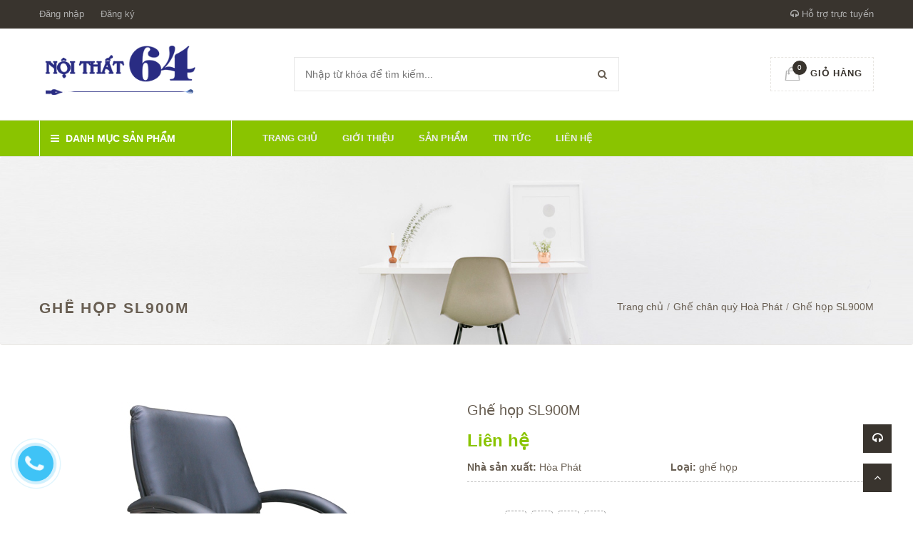

--- FILE ---
content_type: text/html; charset=utf-8
request_url: https://noithat64.com/ghe-hop-sl900m-1
body_size: 16200
content:
<!doctype html>
<!--[if !IE]><!-->
<html lang="en">
    <!--<![endif]-->
<head>   
  <meta http-equiv="Content-Type" content="text/html; charset=utf-8" />
  <meta http-equiv="X-UA-Compatible" content="IE=edge">
  <meta http-equiv="content-language" content="vi" />
  <meta name="viewport" content="width=device-width,initial-scale=1">
  <title> Ghế họp SL900M </title>
  
  <meta name="description" content="Kiểu D&#225;ng - Ghế họp ch&#226;n quỳ lưng trung H&#242;a Ph&#225;t - Khung th&#233;p mạ s&#225;ng b&#243;ng - Tay nhựa tạo sự hiện đại cho ph&#242;ng họp. - Đệm tựa m&#250;t bọc da d&#224;y &#234;m &#225;i khi ngồi. - Sản phẩm ghế ph&#242;ng họp ch&#226;n quỳ SL900M kết hợp với b&#224;n họp h&#242;a ph&#225;t được sử dụng trong c&#225;c ph&#242;ng họp c&#244;ng ty. K&#237;ch Thước: W620 x D650 x H980 mm">
  
  <meta name="keywords" content="">
  <meta name="robots" content="noodp,index,follow" />
  <meta name='revisit-after' content='1 days' />
  <meta name="language" content="vietnamese">
  
  <meta property="og:type" content="product">
  <meta property="og:title" content="Ghế họp SL900M">
  
  <meta property="og:image" content="http://bizweb.dktcdn.net/thumb/grande/100/219/831/products/ghe-hop-lung-trung-hoa-phat-sl900m-822cdd34-94c0-4f53-bbee-11b916ab3ed5.jpg?v=1547780247223">
  <meta property="og:image:secure_url" content="https://bizweb.dktcdn.net/thumb/grande/100/219/831/products/ghe-hop-lung-trung-hoa-phat-sl900m-822cdd34-94c0-4f53-bbee-11b916ab3ed5.jpg?v=1547780247223">
  
  <meta property="og:price:amount" content="0">
  <meta property="og:price:currency" content="VND">


  <meta property="og:description" content="Kiểu D&#225;ng - Ghế họp ch&#226;n quỳ lưng trung H&#242;a Ph&#225;t - Khung th&#233;p mạ s&#225;ng b&#243;ng - Tay nhựa tạo sự hiện đại cho ph&#242;ng họp. - Đệm tựa m&#250;t bọc da d&#224;y &#234;m &#225;i khi ngồi. - Sản phẩm ghế ph&#242;ng họp ch&#226;n quỳ SL900M kết hợp với b&#224;n họp h&#242;a ph&#225;t được sử dụng trong c&#225;c ph&#242;ng họp c&#244;ng ty. K&#237;ch Thước: W620 x D650 x H980 mm">


  <meta property="og:url" content="https://noithat64.com/ghe-hop-sl900m-1">
  <meta property="og:site_name" content="CÔNG TY CỔ PHẦN TM-VT 64">  
  <link rel="canonical" href="https://noithat64.com/ghe-hop-sl900m-1">
  <link rel="shortcut icon" href="//bizweb.dktcdn.net/100/219/831/themes/553146/assets/favicon.png?1628905882082" type="image/x-icon" />
  <script>
	var Bizweb = Bizweb || {};
	Bizweb.store = 'noithat64.mysapo.net';
	Bizweb.id = 219831;
	Bizweb.theme = {"id":553146,"name":"Green Construction","role":"main"};
	Bizweb.template = 'product';
	if(!Bizweb.fbEventId)  Bizweb.fbEventId = 'xxxxxxxx-xxxx-4xxx-yxxx-xxxxxxxxxxxx'.replace(/[xy]/g, function (c) {
	var r = Math.random() * 16 | 0, v = c == 'x' ? r : (r & 0x3 | 0x8);
				return v.toString(16);
			});		
</script>
<script>
	(function () {
		function asyncLoad() {
			var urls = ["https://google-shopping.sapoapps.vn/conversion-tracker/global-tag/8438.js?store=noithat64.mysapo.net","https://google-shopping.sapoapps.vn/conversion-tracker/event-tag/8438.js?store=noithat64.mysapo.net"];
			for (var i = 0; i < urls.length; i++) {
				var s = document.createElement('script');
				s.type = 'text/javascript';
				s.async = true;
				s.src = urls[i];
				var x = document.getElementsByTagName('script')[0];
				x.parentNode.insertBefore(s, x);
			}
		};
		window.attachEvent ? window.attachEvent('onload', asyncLoad) : window.addEventListener('load', asyncLoad, false);
	})();
</script>


<script>
	window.BizwebAnalytics = window.BizwebAnalytics || {};
	window.BizwebAnalytics.meta = window.BizwebAnalytics.meta || {};
	window.BizwebAnalytics.meta.currency = 'VND';
	window.BizwebAnalytics.tracking_url = '/s';

	var meta = {};
	
	meta.product = {"id": 13594858, "vendor": "Hòa Phát", "name": "Ghế họp SL900M",
	"type": "ghế họp", "price": 0 };
	
	
	for (var attr in meta) {
	window.BizwebAnalytics.meta[attr] = meta[attr];
	}
</script>

	
		<script src="/dist/js/stats.min.js?v=96f2ff2"></script>
	











  
	
  <link href='https://fonts.googleapis.com/css?family=Open+Sans:400,300,600,700&subset=latin,vietnamese' rel='stylesheet' type='text/css'>
	<link href='https://fonts.googleapis.com/css?family=Roboto+Slab:400,300&subset=latin,vietnamese' rel='stylesheet' type='text/css'>

  <link href="//bizweb.dktcdn.net/100/219/831/themes/553146/assets/all_styles.css?1628905882082" rel="stylesheet" type="text/css" media="all" />
  <link href="//bizweb.dktcdn.net/100/219/831/themes/553146/assets/settings.css?1628905882082" rel="stylesheet" type="text/css" media="all" />
  <link href="//bizweb.dktcdn.net/100/219/831/themes/553146/assets/responsive.css?1628905882082" rel="stylesheet" type="text/css" media="all" />  
  <!--[if lt IE 9]>
      <script src="//bizweb.dktcdn.net/100/219/831/themes/553146/assets/html5shiv.min.js?1628905882082"></script>
      <script src="//bizweb.dktcdn.net/100/219/831/themes/553146/assets/respond.min.js?1628905882082"></script>
  <![endif]-->
   <script>
   window.money_format = "{{amount_no_decimals_with_comma_separator}} VND";
   window.use_quickview_swatch = true;
   window.asset_url = "//bizweb.dktcdn.net/100/219/831/themes/553146/assets/.?1628905882082";
   window.inPageCollection = false;
   Bizweb.arrayInc = function(e, t) {
	   for (var n = 0; n < e.length; n++)
		   if (e[n] == t) return !0;
	   return !1
   } 
   Bizweb.uniq = function(e) {
	   for (var t = [], n = 0; n < e.length; n++) Bizweb.arrayInc(t, e[n]) || t.push(e[n]);
	   return t
   }
  </script>
  <!-- FIRST JS -->
  <script src="//bizweb.dktcdn.net/100/219/831/themes/553146/assets/important_plugin.js?1628905882082" type="text/javascript"></script>    
  <script src="//bizweb.dktcdn.net/assets/themes_support/option-selectors.js" type="text/javascript"></script>
  
  
  
  <script src="//bizweb.dktcdn.net/100/219/831/themes/553146/assets/jquery.products.min.js?1628905882082" type="text/javascript"></script>
	
	
	<script src="//bizweb.dktcdn.net/100/219/831/themes/553146/assets/plugin_product.js?1628905882082" type="text/javascript"></script>
	
  <script>  
    	Bizweb.Products.recordRecentlyViewed();
     </script>
	
	
	<style>#quickView .selector-wrapper {display:none}</style>
	
</head>
<body>
  <div class="fullLoading" style="display:none">
	  <div class="cssload-container">
    	<div class="cssload-speeding-wheel"></div>
	  </div>
    </div>
  <nav class="offset-menu offset-menu-left" id="offset-menu-s1">
    <div class="offset-menu-wrapper">		
      <ul class="list-unstyled mobile-menu">
        
          
          <li class="has-sub">
            <a href="/">Trang chủ</a>
            <ul class="list-unstyled" style="display:none">
              
            </ul>
          </li>
          
        
          
          <li><a href="/gioi-thieu">Giới thiệu</a></li>
          
        
          
          <li class="has-sub">
            <a href="/collections/all">Sản phẩm</a>
            <ul class="list-unstyled" style="display:none">
              
                
                <li class="has-sub">
                  <a href="/noi-that-van-phong">Nội thất văn phòng</a>
                  <ul class="list-unstyled" style="display:none">
                    
                      <li><a href="/noi-that-190">Nội thất 190</a></li>
                    
                      <li><a href="/hoa-phat">HÒA PHÁT</a></li>
                    
                      <li><a href="/fami">FAMI</a></li>
                    
                      <li><a href="/godrej-viet-nam">GODREJ VIỆT NAM</a></li>
                    
                      <li><a href="/ghe-don-hoa-phat">Ghế đôn Hoà Phát</a></li>
                    
                      <li><a href="/ghe-gap-hoa-phat">Ghế gấp Hoà Phát</a></li>
                    
                      <li><a href="/tu-phu-hoa-phat">Tủ phụ Hoà Phát</a></li>
                    
                      <li><a href="/hoc-di-dong-hoa-phat">Hộc di động Hoà Phát</a></li>
                    
                      <li><a href="/ban-hop-hoa-phat">Bàn họp Hoà Phát</a></li>
                    
                      <li><a href="/ban-vi-tinh-hoa-phat">Bàn vi tính Hoà Phát</a></li>
                    
                      <li><a href="/ban-lam-viec-hoa-phat">Bàn làm việc hoà Phát</a></li>
                    
                      <li><a href="/ghe-xoay-hoa-phat">Ghế xoay Hoà Phát</a></li>
                    
                      <li><a href="/ghe-chan-quy-hoa-phat">Ghế chân quỳ Hoà Phát</a></li>
                    
                  </ul>
                </li>
                
              
                
                <li class="has-sub">
                  <a href="/noi-that-gia-dinh">Nội thất gia đình</a>
                  <ul class="list-unstyled" style="display:none">
                    
                      <li><a href="/noi-that-gia-dinh-hoa-phat">NỘI THẤT GIA ĐÌNH HÒA PHÁT</a></li>
                    
                      <li><a href="/noi-that-gia-dinh-190">NỘI THẤT GIA ĐÌNH 190</a></li>
                    
                      <li><a href="/ghe-quay-bar-190">Ghế Quầy Bar 190</a></li>
                    
                      <li><a href="/tu-go-190">Tủ Gỗ 190</a></li>
                    
                  </ul>
                </li>
                
              
                
                <li class="has-sub">
                  <a href="/noi-that-cong-trinh">Nội thất công trình</a>
                  <ul class="list-unstyled" style="display:none">
                    
                      <li><a href="/noi-that-cong-trinh-hoa-phat">NỘI THẤT CÔNG TRÌNH HÒA PHÁT</a></li>
                    
                      <li><a href="/ban-ghe-an-khu-cong-nghiep-1">Bàn ghế ăn khu công nghiệp</a></li>
                    
                      <li><a href="/gia-sat-gia-thu-vien-190">Giá sắt, Giá thư viện 190</a></li>
                    
                  </ul>
                </li>
                
              
                
                <li><a href="/noi-that-truong-hoc-hoa-phat">Nội thất trường học Hòa Phát</a></li>
                
              
                
                <li><a href="/noi-that-thiet-bi-y-te-hoa-phat">Nội thất thiết bị y tế Hòa Phát</a></li>
                
              
            </ul>
          </li>
          
        
          
          <li><a href="/tin-tuc">Tin tức</a></li>
          
        
          
          <li><a href="/lien-he">Liên hệ</a></li>
          
        
      </ul>		
    </div>
  </nav>  
  <header id="header">
    <div class="top-header">
      <div class="container">
        <div class="header-panel-mobile clearfix">
          <a href="javascript:void(0);" id="LeftPush"><i class="fa fa-bars"></i></a>
          <a href="javascript:void(0);" class="dropDownButton" data-target="#sup-mobile"><i class="fa fa-headphones"></i></a>
          <a href="/cart" style="position:relative"><span class="cart-number">0</span><i class="fa fa-shopping-cart"></i></a>          
          <a href="javascript:void(0);" class="dropDownButton" data-target="#top-linklists-mobile"><i class="fa fa-ellipsis-v"></i></a>
		  <div class="sup-mobile dropList" id="sup-mobile" style="display:none"></div>  
          <ul class="list-unstyled top-linklists-mobile dropList" id="top-linklists-mobile" style="display:none"></ul>          
        </div>
        <div class="row">
          <div class="header-panel-desktop hidden-xs hidden-sm">
            <div class="col-md-9 col-lg-10">
              <ul class="list-unstyled top-linklists ">
                
                
                
                <li><a href="/account/login">Đăng nhập</a></li>
                <li><a href="/account/register">Đăng ký</a></li>
                
                
              </ul>
            </div>
            <div class="col-md-3 col-lg-2 sup-online">
              <a href="#"><i class="fa fa-headphones"></i> Hỗ trợ trực tuyến</a>
              <div class="wrap-sup">
                <div class="row">
                  
                  <div class="col-xs-12 col-sm-6 col-md-6">
                    <div class="entry-person">
                      <img src="//bizweb.dktcdn.net/100/219/831/themes/553146/assets/sp1.jpg?1628905882082" class="img-avatar" alt="Hỗ trợ 1">
                      <div class="info-person">
                        <h5>Hỗ trợ 1</h5>
                        <a href="ymsgr:SendIM?" class="yahoo chat_icon"></a><a href="skype:?chat" class="skype chat_icon"></a><a href="tel: 0904415099"> 0904415099</a>
                      </div>
                    </div>
                  </div>
                  
                  
                  
                  
                </div>
              </div>
            </div>
          </div>
        </div>        
      </div>
    </div>
    <div class="mid-header">
      <div class="container">
        <div class="row">
          <div class="col-xs-12 col-md-4 col-lg-3">
            
            <div class="logo">
              CÔNG TY CỔ PHẦN TM-VT 64
              <div class="wrap-logo">
                <a href="/"><img src="//bizweb.dktcdn.net/100/219/831/themes/553146/assets/logo.png?1628905882082" alt="CÔNG TY CỔ PHẦN TM-VT 64" class="img-fix"></a>                
              </div>
            </div>
            
          </div>
          <div class="col-xs-12 col-md-4 col-lg-6">
            <form action="/search" method="get">
              <input type="text" class="input-control" name="query" placeholder="Nhập từ khóa để tìm kiếm...">
              <button><i class="fa fa-search"></i></button>
            </form>
          </div>
          <div class="hidden-xs hidden-sm col-md-4 col-lg-3">
            <div class="shop-cart">
              <a href="/cart" class="cart-control">
                <span class="cart-item">
                  <img src="//bizweb.dktcdn.net/100/219/831/themes/553146/assets/cart.png?1628905882082" alt="Giỏ hàng" width="22" height="20">
                  <span class="cart-number">0</span>
                </span><!-- .cart-item -->
                <span class="cart-price">Giỏ hàng</span>
              </a><!-- .cart-control -->
              <div class="mini-cart-content">
                <div class="has-items">
                  
                  <div class="clearfix">
                    <span class="pull-left">Tổng:</span>
                    <span class="pull-right">0₫</span>
                  </div>
                </div>
                <div class="no-item" style="display:none">
                    Không có sản phẩm nào trong giỏ hàng của bạn.
                </div>
              </div>
            </div>
          </div>
        </div>
      </div>
    </div>
    <div class="bottom-header">
      <div class="container">
        <div class="row">
          <div class="col-xs-12 col-sm-12 col-md-4 col-lg-3">
            <div class="main-category has-icon">
              <h2 class="hidden-xs hidden-sm hidden-md dropDownButton" data-target="#desktop-category"><i class="fa fa-bars" ></i> Danh mục sản phẩm</h2>
              <h2 class="hidden-lg"><a href="javascript:void(0);" class="dropDownButton" data-target="#mobile-category"><i class="fa fa-bars"></i> Danh mục sản phẩm</a></h2>
              <ul class="list-unstyled hidden-xs hidden-sm hidden-md desktop-category dropList" id="desktop-category" style="display:none">
                
                  
                    <li class="has-subcate">
                      <a href="/noi-that-van-phong">Nội thất văn phòng</a>
                      <div class="subcate"> 
                        <div class="row">
                          
                          
                          <div class="col-md-4">
                            <h3 class="text-overflow" title="Nội thất 190"><a href="/noi-that-190">Nội thất 190</a></h3>
                            
                            <ul class="list-unstyled">
                              
                              <li><a href="/ghe-giam-doc-190">Ghế Giám Đốc 190</a></li>
                              
                              <li><a href="/ghe-truong-phong-190">Ghế Trưởng phòng 190</a></li>
                              
                              <li><a href="/ghe-nhan-vien-190">Ghế nhân viên 190</a></li>
                              
                              <li><a href="/ban-van-phong-190">Bàn văn phòng 190</a></li>
                              
                              <li><a href="/hoc-tu-va-cac-loai-190">Hộc tủ và các loại 190</a></li>
                              
                              <li><a href="/tu-van-phong-190">Tủ văn phòng 190</a></li>
                              
                              <li><a href="/sofa-cao-cap-190">Sofa cao cấp 190</a></li>
                              
                              <li><a href="/ban-may-tinh-190">Bàn máy tính 190</a></li>
                              
                              <li><a href="/ghe-phong-cho-190">Ghế phòng chờ 190</a></li>
                              
                              <li><a href="/ghe-chan-quy-190">Ghế chân quỳ 190</a></li>
                              
                              <li><a href="/ghe-xoay-noi-that-190">Ghế xoay Nội thất 190</a></li>
                              
                              <li><a href="/ban-lanh-dao-190-1">Bàn lãnh đạo 190</a></li>
                              
                              <li><a href="/ban-hop-190-1">Bàn họp 190</a></li>
                              
                              <li><a href="/ban-ghe-hoc-sinh-190">Bàn Ghế Học Sinh 190</a></li>
                              
                              <li><a href="/tu-giay-quay-le-tan-buc-phat-bieu-190">Tủ Giày, Quầy lễ tân, Bục phát biểu 190</a></li>
                              
                              <li><a href="/ghe-quay-bar-190">Ghế Quầy Bar 190</a></li>
                              
                              <li><a href="/ban-cafe-190">Bàn Cafe 190</a></li>
                              
                              <li><a href="/ghe-gap-190">Ghế Gấp 190</a></li>
                              
                              <li><a href="/ghe-tua-190">Ghế Tựa 190</a></li>
                              
                              <li><a href="/ghe-don-190">Ghế Đôn 190</a></li>
                              
                              <li><a href="/ghe-chan-quy-190-1">Ghế Chân Quỳ 190</a></li>
                              
                              <li><a href="/tu-go-190">Tủ Gỗ 190</a></li>
                              
                              <li><a href="/tu-ao-gia-dinh-190">Tủ áo gia đình 190</a></li>
                              
                              <li><a href="/gia-sat-gia-thu-vien-190">Giá sắt, Giá thư viện 190</a></li>
                              
                              <li><a href="/giuong-sat-190">Giường sắt 190</a></li>
                              
                            </ul>
                            
                          </div>
                          
                          
                          
                          <div class="col-md-4">
                            <h3 class="text-overflow" title="HÒA PHÁT"><a href="/hoa-phat">HÒA PHÁT</a></h3>
                            
                            <ul class="list-unstyled">
                              
                              <li><a href="/ghe-giam-doc-hoa-phat">Ghế Giám Đốc Hòa Phát</a></li>
                              
                              <li><a href="/ghe-truong-phong-hoa-phat">Ghế Trưởng phòng Hòa Phát</a></li>
                              
                              <li><a href="/ghe-nhan-vien-hoa-phat">Ghế nhân viên Hòa Phát</a></li>
                              
                              <li><a href="/ban-van-phong-hoa-phat">Bàn văn phòng Hòa Phát</a></li>
                              
                              <li><a href="/hoc-tu-va-cac-loai-hoa-phat">Hộc tủ và các loại Hòa Phát</a></li>
                              
                              <li><a href="/tu-van-phong-hoa-phat">Tủ văn phòng Hòa Phát</a></li>
                              
                              <li><a href="/sofa-cao-cap-hoa-phat">Sofa cao cấp Hòa Phát</a></li>
                              
                              <li><a href="/ban-may-tinh-hoa-phat">Bàn máy tính Hòa Phát</a></li>
                              
                              <li><a href="/vach-ngan-hoa-phat">Vách ngăn Hòa Phát</a></li>
                              
                              <li><a href="/ban-ghe-an-khu-cong-nghiep-1">Bàn ghế ăn khu công nghiệp</a></li>
                              
                              <li><a href="/ghe-don-hoa-phat">Ghế đôn Hoà Phát</a></li>
                              
                              <li><a href="/ghe-gap-hoa-phat">Ghế gấp Hoà Phát</a></li>
                              
                              <li><a href="/tu-phu-hoa-phat">Tủ phụ Hoà Phát</a></li>
                              
                              <li><a href="/hoc-di-dong-hoa-phat">Hộc di động Hoà Phát</a></li>
                              
                              <li><a href="/ban-hop-hoa-phat">Bàn họp Hoà Phát</a></li>
                              
                              <li><a href="/ban-vi-tinh-hoa-phat">Bàn vi tính Hoà Phát</a></li>
                              
                              <li><a href="/ban-lam-viec-hoa-phat">Bàn làm việc hoà Phát</a></li>
                              
                              <li><a href="/ghe-xoay-hoa-phat">Ghế xoay Hoà Phát</a></li>
                              
                              <li><a href="/ghe-chan-quy-hoa-phat">Ghế chân quỳ Hoà Phát</a></li>
                              
                            </ul>
                            
                          </div>
                          
                          
                          
                          <div class="col-md-4">
                            <h3 class="text-overflow" title="FAMI"><a href="/fami">FAMI</a></h3>
                            
                            <ul class="list-unstyled">
                              
                              <li><a href="/ghe-giam-doc-fami">Ghế Giám Đốc FAMI</a></li>
                              
                              <li><a href="/ghe-truong-phong-fami">Ghế Trưởng phòng FAMI</a></li>
                              
                              <li><a href="/ghe-nhan-vien-fami">Ghế nhân viên FAMI</a></li>
                              
                              <li><a href="/ban-van-phong-fami">Bàn văn phòng FAMI</a></li>
                              
                              <li><a href="/hoc-tu-va-cac-loai-fami">Hộc tủ và các loại FAMI</a></li>
                              
                              <li><a href="/tu-van-phong-fami">Tủ văn phòng FAMI</a></li>
                              
                              <li><a href="/sofa-cao-cap-fami">Sofa cao cấp FAMI</a></li>
                              
                              <li><a href="/ban-may-tinh-fami">Bàn máy tính FAMI</a></li>
                              
                              <li><a href="/vach-ngan-fami">Vách ngăn FAMI</a></li>
                              
                              <li><a href="/ban-hop-fami">Bàn Họp Fami</a></li>
                              
                              <li><a href="/ban-hoc-fami">Bàn Học Fami</a></li>
                              
                              <li><a href="/quay-le-tan-fami">Quầy Lễ Tân Fami</a></li>
                              
                              <li><a href="/ban-giam-doc-fami">Bàn Giám Đốc FAMI</a></li>
                              
                            </ul>
                            
                          </div>
                          <div class="clearfix"></div>
                          
                          
                          <div class="col-md-4">
                            <h3 class="text-overflow" title="GODREJ VIỆT NAM"><a href="/godrej-viet-nam">GODREJ VIỆT NAM</a></h3>
                            
                            <ul class="list-unstyled">
                              
                              <li><a href="/tu-van-phong-godrej">Tủ văn phòng GODREJ</a></li>
                              
                              <li><a href="/ban-van-phong-godrej">Bàn văn phòng GODREJ</a></li>
                              
                              <li><a href="/hoc-tu-va-cac-loai-godrej">Hộc tủ và các loại GODREJ</a></li>
                              
                            </ul>
                            
                          </div>
                          
                          
                          
                          <div class="col-md-4">
                            <h3 class="text-overflow" title="Ghế đôn Hoà Phát"><a href="/ghe-don-hoa-phat">Ghế đôn Hoà Phát</a></h3>
                            
                          </div>
                          
                          
                          
                          <div class="col-md-4">
                            <h3 class="text-overflow" title="Ghế gấp Hoà Phát"><a href="/ghe-gap-hoa-phat">Ghế gấp Hoà Phát</a></h3>
                            
                          </div>
                          <div class="clearfix"></div>
                          
                          
                          <div class="col-md-4">
                            <h3 class="text-overflow" title="Tủ phụ Hoà Phát"><a href="/tu-phu-hoa-phat">Tủ phụ Hoà Phát</a></h3>
                            
                          </div>
                          
                          
                          
                          <div class="col-md-4">
                            <h3 class="text-overflow" title="Hộc di động Hoà Phát"><a href="/hoc-di-dong-hoa-phat">Hộc di động Hoà Phát</a></h3>
                            
                          </div>
                          
                          
                          
                          <div class="col-md-4">
                            <h3 class="text-overflow" title="Bàn họp Hoà Phát"><a href="/ban-hop-hoa-phat">Bàn họp Hoà Phát</a></h3>
                            
                          </div>
                          <div class="clearfix"></div>
                          
                          
                          <div class="col-md-4">
                            <h3 class="text-overflow" title="Bàn vi tính Hoà Phát"><a href="/ban-vi-tinh-hoa-phat">Bàn vi tính Hoà Phát</a></h3>
                            
                          </div>
                          
                          
                          
                          <div class="col-md-4">
                            <h3 class="text-overflow" title="Bàn làm việc hoà Phát"><a href="/ban-lam-viec-hoa-phat">Bàn làm việc hoà Phát</a></h3>
                            
                          </div>
                          
                          
                          
                          <div class="col-md-4">
                            <h3 class="text-overflow" title="Ghế xoay Hoà Phát"><a href="/ghe-xoay-hoa-phat">Ghế xoay Hoà Phát</a></h3>
                            
                          </div>
                          <div class="clearfix"></div>
                          
                          
                          <div class="col-md-4">
                            <h3 class="text-overflow" title="Ghế chân quỳ Hoà Phát"><a href="/ghe-chan-quy-hoa-phat">Ghế chân quỳ Hoà Phát</a></h3>
                            
                          </div>
                          
                          
                        </div>
                      </div>
                    </li>
                  
                
                  
                    <li class="has-subcate">
                      <a href="/noi-that-gia-dinh">Nội thất gia đình</a>
                      <div class="subcate"> 
                        <div class="row">
                          
                          
                          <div class="col-md-4">
                            <h3 class="text-overflow" title="NỘI THẤT GIA ĐÌNH HÒA PHÁT"><a href="/noi-that-gia-dinh-hoa-phat">NỘI THẤT GIA ĐÌNH HÒA PHÁT</a></h3>
                            
                            <ul class="list-unstyled">
                              
                              <li><a href="/noi-that-phong-khach-hoa-phat">Nội thất phòng khách Hòa Phát</a></li>
                              
                              <li><a href="/noi-that-phong-an-hoa-phat">Nội thất phòng ăn Hòa Phát</a></li>
                              
                              <li><a href="/noi-that-phong-ngu-hoa-phat">Nội thất phòng ngủ Hòa Phát</a></li>
                              
                              <li><a href="/san-pham-gia-dung-hoa-phat">Sản phẩm gia dụng Hòa Phát</a></li>
                              
                              <li><a href="/ket-bac-hoa-phat">Két bạc Hòa Phát</a></li>
                              
                              <li><a href="/ban-hoi-truong-khung-thep-hoa-phat">Bàn hội trường khung thép Hòa Phát</a></li>
                              
                            </ul>
                            
                          </div>
                          
                          
                          
                          <div class="col-md-4">
                            <h3 class="text-overflow" title="NỘI THẤT GIA ĐÌNH 190"><a href="/noi-that-gia-dinh-190">NỘI THẤT GIA ĐÌNH 190</a></h3>
                            
                            <ul class="list-unstyled">
                              
                              <li><a href="/tu-ao-gia-dinh-190">Tủ áo gia đình 190</a></li>
                              
                              <li><a href="/ghe-quay-bar-190">Ghế Quầy Bar 190</a></li>
                              
                              <li><a href="/ghe-gap-190">Ghế Gấp 190</a></li>
                              
                              <li><a href="/ghe-don-190">Ghế Đôn 190</a></li>
                              
                              <li><a href="/gia-sat-gia-thu-vien-190">Giá sắt, Giá thư viện 190</a></li>
                              
                              <li><a href="/giuong-sat-190">Giường sắt 190</a></li>
                              
                            </ul>
                            
                          </div>
                          
                          
                          
                          <div class="col-md-4">
                            <h3 class="text-overflow" title="Ghế Quầy Bar 190"><a href="/ghe-quay-bar-190">Ghế Quầy Bar 190</a></h3>
                            
                          </div>
                          <div class="clearfix"></div>
                          
                          
                          <div class="col-md-4">
                            <h3 class="text-overflow" title="Tủ Gỗ 190"><a href="/tu-go-190">Tủ Gỗ 190</a></h3>
                            
                          </div>
                          
                          
                        </div>
                      </div>
                    </li>
                  
                
                  
                    <li class="has-subcate">
                      <a href="/noi-that-cong-trinh">Nội thất công trình</a>
                      <div class="subcate"> 
                        <div class="row">
                          
                          
                          <div class="col-md-4">
                            <h3 class="text-overflow" title="NỘI THẤT CÔNG TRÌNH HÒA PHÁT"><a href="/noi-that-cong-trinh-hoa-phat">NỘI THẤT CÔNG TRÌNH HÒA PHÁT</a></h3>
                            
                            <ul class="list-unstyled">
                              
                              <li><a href="/ghe-hoi-truong-cao-cap-hoa-phat">Ghế hội trường cao cấp Hòa Phát</a></li>
                              
                              <li><a href="/ghe-hoi-truong-tc-hoa-phat">Ghế hội trường TC Hòa Phát</a></li>
                              
                              <li><a href="/ghe-hoi-truong-mc-hoa-phat">Ghế hội trường MC Hòa Phát</a></li>
                              
                              <li><a href="/ghe-hoi-truong-go-tu-nhien-veneer-hoa-phat">Ghế hội trường gỗ tự nhiên, Veneer Hòa Phát</a></li>
                              
                              <li><a href="/ghe-phong-cho-hoa-phat">Ghế phòng chờ Hòa Phát</a></li>
                              
                              <li><a href="/ghe-phong-cho-cao-cap-hoa-phat">Ghế phòng chờ cao cấp Hòa Phát</a></li>
                              
                              <li><a href="/ghe-san-van-dong-hoa-phat">Ghế sân vận động Hòa Phát</a></li>
                              
                              <li><a href="/ban-hoi-truong-go-tu-nhien-hoa-phat">Bàn hội trường gỗ tự nhiên Hòa Phát</a></li>
                              
                              <li><a href="/ban-hoi-truong-go-son-veneer-hoa-phat">Bàn hội trường gỗ sơn & Veneer Hòa Phát</a></li>
                              
                              <li><a href="/ban-hoi-truong-sv-hp-hoa-phat">Bàn hội trường SV, HP Hòa Phát</a></li>
                              
                              <li><a href="/ban-gap-khung-thep-hoa-phat">Bàn gấp khung thép Hòa Phát</a></li>
                              
                              <li><a href="/buc-phat-bieu-buc-tuong-bac-hoa-phat">Bục phát biểu, bục tượng Bác Hòa Phát</a></li>
                              
                              <li><a href="/ban-ghe-an-khu-cong-nghiep">Bàn, ghế ăn khu công nghiệp</a></li>
                              
                              <li><a href="/gia-sieu-thi-hoa-phat">Giá siêu thị Hòa Phát</a></li>
                              
                              <li><a href="/ghe-quay-bar-hoa-phat">Ghế quầy Bar Hòa Phát</a></li>
                              
                              <li><a href="/ban-quay-le-tan-hoa-phat">Bàn quầy lễ tân Hòa Phát</a></li>
                              
                            </ul>
                            
                          </div>
                          
                          
                          
                          <div class="col-md-4">
                            <h3 class="text-overflow" title="Bàn ghế ăn khu công nghiệp"><a href="/ban-ghe-an-khu-cong-nghiep-1">Bàn ghế ăn khu công nghiệp</a></h3>
                            
                          </div>
                          
                          
                          
                          <div class="col-md-4">
                            <h3 class="text-overflow" title="Giá sắt, Giá thư viện 190"><a href="/gia-sat-gia-thu-vien-190">Giá sắt, Giá thư viện 190</a></h3>
                            
                          </div>
                          <div class="clearfix"></div>
                          
                        </div>
                      </div>
                    </li>
                  
                
                  
                  <li><a href="/noi-that-truong-hoc-hoa-phat">Nội thất trường học Hòa Phát</a></li>
                  
                
                  
                  <li><a href="/noi-that-thiet-bi-y-te-hoa-phat">Nội thất thiết bị y tế Hòa Phát</a></li>
                  
                
              </ul>
              <ul class="list-unstyled hidden-lg mobile-menu mobile-category dropList" id="mobile-category" style="display:none">
                
                  
                  <li>
                    <a href="/noi-that-van-phong">Nội thất văn phòng</a>
                      <ul class="list-unstyled" style="display:none">
                        
                          
                          <li>
                            <a href="/noi-that-190">Nội thất 190</a>
                            <ul class="list-unstyled" style="display:none">
                              
                              <li><a href="/ghe-giam-doc-190">Ghế Giám Đốc 190</a></li>
                              
                              <li><a href="/ghe-truong-phong-190">Ghế Trưởng phòng 190</a></li>
                              
                              <li><a href="/ghe-nhan-vien-190">Ghế nhân viên 190</a></li>
                              
                              <li><a href="/ban-van-phong-190">Bàn văn phòng 190</a></li>
                              
                              <li><a href="/hoc-tu-va-cac-loai-190">Hộc tủ và các loại 190</a></li>
                              
                              <li><a href="/tu-van-phong-190">Tủ văn phòng 190</a></li>
                              
                              <li><a href="/sofa-cao-cap-190">Sofa cao cấp 190</a></li>
                              
                              <li><a href="/ban-may-tinh-190">Bàn máy tính 190</a></li>
                              
                              <li><a href="/ghe-phong-cho-190">Ghế phòng chờ 190</a></li>
                              
                              <li><a href="/ghe-chan-quy-190">Ghế chân quỳ 190</a></li>
                              
                              <li><a href="/ghe-xoay-noi-that-190">Ghế xoay Nội thất 190</a></li>
                              
                              <li><a href="/ban-lanh-dao-190-1">Bàn lãnh đạo 190</a></li>
                              
                              <li><a href="/ban-hop-190-1">Bàn họp 190</a></li>
                              
                              <li><a href="/ban-ghe-hoc-sinh-190">Bàn Ghế Học Sinh 190</a></li>
                              
                              <li><a href="/tu-giay-quay-le-tan-buc-phat-bieu-190">Tủ Giày, Quầy lễ tân, Bục phát biểu 190</a></li>
                              
                              <li><a href="/ghe-quay-bar-190">Ghế Quầy Bar 190</a></li>
                              
                              <li><a href="/ban-cafe-190">Bàn Cafe 190</a></li>
                              
                              <li><a href="/ghe-gap-190">Ghế Gấp 190</a></li>
                              
                              <li><a href="/ghe-tua-190">Ghế Tựa 190</a></li>
                              
                              <li><a href="/ghe-don-190">Ghế Đôn 190</a></li>
                              
                              <li><a href="/ghe-chan-quy-190-1">Ghế Chân Quỳ 190</a></li>
                              
                              <li><a href="/tu-go-190">Tủ Gỗ 190</a></li>
                              
                              <li><a href="/tu-ao-gia-dinh-190">Tủ áo gia đình 190</a></li>
                              
                              <li><a href="/gia-sat-gia-thu-vien-190">Giá sắt, Giá thư viện 190</a></li>
                              
                              <li><a href="/giuong-sat-190">Giường sắt 190</a></li>
                                                          
                            </ul>
                          </li>
                          
                        
                          
                          <li>
                            <a href="/hoa-phat">HÒA PHÁT</a>
                            <ul class="list-unstyled" style="display:none">
                              
                              <li><a href="/ghe-giam-doc-hoa-phat">Ghế Giám Đốc Hòa Phát</a></li>
                              
                              <li><a href="/ghe-truong-phong-hoa-phat">Ghế Trưởng phòng Hòa Phát</a></li>
                              
                              <li><a href="/ghe-nhan-vien-hoa-phat">Ghế nhân viên Hòa Phát</a></li>
                              
                              <li><a href="/ban-van-phong-hoa-phat">Bàn văn phòng Hòa Phát</a></li>
                              
                              <li><a href="/hoc-tu-va-cac-loai-hoa-phat">Hộc tủ và các loại Hòa Phát</a></li>
                              
                              <li><a href="/tu-van-phong-hoa-phat">Tủ văn phòng Hòa Phát</a></li>
                              
                              <li><a href="/sofa-cao-cap-hoa-phat">Sofa cao cấp Hòa Phát</a></li>
                              
                              <li><a href="/ban-may-tinh-hoa-phat">Bàn máy tính Hòa Phát</a></li>
                              
                              <li><a href="/vach-ngan-hoa-phat">Vách ngăn Hòa Phát</a></li>
                              
                              <li><a href="/ban-ghe-an-khu-cong-nghiep-1">Bàn ghế ăn khu công nghiệp</a></li>
                              
                              <li><a href="/ghe-don-hoa-phat">Ghế đôn Hoà Phát</a></li>
                              
                              <li><a href="/ghe-gap-hoa-phat">Ghế gấp Hoà Phát</a></li>
                              
                              <li><a href="/tu-phu-hoa-phat">Tủ phụ Hoà Phát</a></li>
                              
                              <li><a href="/hoc-di-dong-hoa-phat">Hộc di động Hoà Phát</a></li>
                              
                              <li><a href="/ban-hop-hoa-phat">Bàn họp Hoà Phát</a></li>
                              
                              <li><a href="/ban-vi-tinh-hoa-phat">Bàn vi tính Hoà Phát</a></li>
                              
                              <li><a href="/ban-lam-viec-hoa-phat">Bàn làm việc hoà Phát</a></li>
                              
                              <li><a href="/ghe-xoay-hoa-phat">Ghế xoay Hoà Phát</a></li>
                              
                              <li><a href="/ghe-chan-quy-hoa-phat">Ghế chân quỳ Hoà Phát</a></li>
                                                          
                            </ul>
                          </li>
                          
                        
                          
                          <li>
                            <a href="/fami">FAMI</a>
                            <ul class="list-unstyled" style="display:none">
                              
                              <li><a href="/ghe-giam-doc-fami">Ghế Giám Đốc FAMI</a></li>
                              
                              <li><a href="/ghe-truong-phong-fami">Ghế Trưởng phòng FAMI</a></li>
                              
                              <li><a href="/ghe-nhan-vien-fami">Ghế nhân viên FAMI</a></li>
                              
                              <li><a href="/ban-van-phong-fami">Bàn văn phòng FAMI</a></li>
                              
                              <li><a href="/hoc-tu-va-cac-loai-fami">Hộc tủ và các loại FAMI</a></li>
                              
                              <li><a href="/tu-van-phong-fami">Tủ văn phòng FAMI</a></li>
                              
                              <li><a href="/sofa-cao-cap-fami">Sofa cao cấp FAMI</a></li>
                              
                              <li><a href="/ban-may-tinh-fami">Bàn máy tính FAMI</a></li>
                              
                              <li><a href="/vach-ngan-fami">Vách ngăn FAMI</a></li>
                              
                              <li><a href="/ban-hop-fami">Bàn Họp Fami</a></li>
                              
                              <li><a href="/ban-hoc-fami">Bàn Học Fami</a></li>
                              
                              <li><a href="/quay-le-tan-fami">Quầy Lễ Tân Fami</a></li>
                              
                              <li><a href="/ban-giam-doc-fami">Bàn Giám Đốc FAMI</a></li>
                                                          
                            </ul>
                          </li>
                          
                        
                          
                          <li>
                            <a href="/godrej-viet-nam">GODREJ VIỆT NAM</a>
                            <ul class="list-unstyled" style="display:none">
                              
                              <li><a href="/tu-van-phong-godrej">Tủ văn phòng GODREJ</a></li>
                              
                              <li><a href="/ban-van-phong-godrej">Bàn văn phòng GODREJ</a></li>
                              
                              <li><a href="/hoc-tu-va-cac-loai-godrej">Hộc tủ và các loại GODREJ</a></li>
                                                          
                            </ul>
                          </li>
                          
                        
                          
                        
                          
                        
                          
                        
                          
                        
                          
                        
                          
                        
                          
                        
                          
                        
                          
                        
                      </ul>
                  </li>
                                    
                
                  
                  <li>
                    <a href="/noi-that-gia-dinh">Nội thất gia đình</a>
                      <ul class="list-unstyled" style="display:none">
                        
                          
                          <li>
                            <a href="/noi-that-gia-dinh-hoa-phat">NỘI THẤT GIA ĐÌNH HÒA PHÁT</a>
                            <ul class="list-unstyled" style="display:none">
                              
                              <li><a href="/noi-that-phong-khach-hoa-phat">Nội thất phòng khách Hòa Phát</a></li>
                              
                              <li><a href="/noi-that-phong-an-hoa-phat">Nội thất phòng ăn Hòa Phát</a></li>
                              
                              <li><a href="/noi-that-phong-ngu-hoa-phat">Nội thất phòng ngủ Hòa Phát</a></li>
                              
                              <li><a href="/san-pham-gia-dung-hoa-phat">Sản phẩm gia dụng Hòa Phát</a></li>
                              
                              <li><a href="/ket-bac-hoa-phat">Két bạc Hòa Phát</a></li>
                              
                              <li><a href="/ban-hoi-truong-khung-thep-hoa-phat">Bàn hội trường khung thép Hòa Phát</a></li>
                                                          
                            </ul>
                          </li>
                          
                        
                          
                          <li>
                            <a href="/noi-that-gia-dinh-190">NỘI THẤT GIA ĐÌNH 190</a>
                            <ul class="list-unstyled" style="display:none">
                              
                              <li><a href="/tu-ao-gia-dinh-190">Tủ áo gia đình 190</a></li>
                              
                              <li><a href="/ghe-quay-bar-190">Ghế Quầy Bar 190</a></li>
                              
                              <li><a href="/ghe-gap-190">Ghế Gấp 190</a></li>
                              
                              <li><a href="/ghe-don-190">Ghế Đôn 190</a></li>
                              
                              <li><a href="/gia-sat-gia-thu-vien-190">Giá sắt, Giá thư viện 190</a></li>
                              
                              <li><a href="/giuong-sat-190">Giường sắt 190</a></li>
                                                          
                            </ul>
                          </li>
                          
                        
                          
                        
                          
                        
                      </ul>
                  </li>
                                    
                
                  
                  <li>
                    <a href="/noi-that-cong-trinh">Nội thất công trình</a>
                      <ul class="list-unstyled" style="display:none">
                        
                          
                          <li>
                            <a href="/noi-that-cong-trinh-hoa-phat">NỘI THẤT CÔNG TRÌNH HÒA PHÁT</a>
                            <ul class="list-unstyled" style="display:none">
                              
                              <li><a href="/ghe-hoi-truong-cao-cap-hoa-phat">Ghế hội trường cao cấp Hòa Phát</a></li>
                              
                              <li><a href="/ghe-hoi-truong-tc-hoa-phat">Ghế hội trường TC Hòa Phát</a></li>
                              
                              <li><a href="/ghe-hoi-truong-mc-hoa-phat">Ghế hội trường MC Hòa Phát</a></li>
                              
                              <li><a href="/ghe-hoi-truong-go-tu-nhien-veneer-hoa-phat">Ghế hội trường gỗ tự nhiên, Veneer Hòa Phát</a></li>
                              
                              <li><a href="/ghe-phong-cho-hoa-phat">Ghế phòng chờ Hòa Phát</a></li>
                              
                              <li><a href="/ghe-phong-cho-cao-cap-hoa-phat">Ghế phòng chờ cao cấp Hòa Phát</a></li>
                              
                              <li><a href="/ghe-san-van-dong-hoa-phat">Ghế sân vận động Hòa Phát</a></li>
                              
                              <li><a href="/ban-hoi-truong-go-tu-nhien-hoa-phat">Bàn hội trường gỗ tự nhiên Hòa Phát</a></li>
                              
                              <li><a href="/ban-hoi-truong-go-son-veneer-hoa-phat">Bàn hội trường gỗ sơn & Veneer Hòa Phát</a></li>
                              
                              <li><a href="/ban-hoi-truong-sv-hp-hoa-phat">Bàn hội trường SV, HP Hòa Phát</a></li>
                              
                              <li><a href="/ban-gap-khung-thep-hoa-phat">Bàn gấp khung thép Hòa Phát</a></li>
                              
                              <li><a href="/buc-phat-bieu-buc-tuong-bac-hoa-phat">Bục phát biểu, bục tượng Bác Hòa Phát</a></li>
                              
                              <li><a href="/ban-ghe-an-khu-cong-nghiep">Bàn, ghế ăn khu công nghiệp</a></li>
                              
                              <li><a href="/gia-sieu-thi-hoa-phat">Giá siêu thị Hòa Phát</a></li>
                              
                              <li><a href="/ghe-quay-bar-hoa-phat">Ghế quầy Bar Hòa Phát</a></li>
                              
                              <li><a href="/ban-quay-le-tan-hoa-phat">Bàn quầy lễ tân Hòa Phát</a></li>
                                                          
                            </ul>
                          </li>
                          
                        
                          
                        
                          
                        
                      </ul>
                  </li>
                                    
                
                  
                  <li><a href="/noi-that-truong-hoc-hoa-phat">Nội thất trường học Hòa Phát</a></li>
                                    
                
                  
                  <li><a href="/noi-that-thiet-bi-y-te-hoa-phat">Nội thất thiết bị y tế Hòa Phát</a></li>
                                    
                
              </ul>
            </div>
          </div>
          <div class="hidden-xs hidden-sm col-md-8 col-lg-9">
            <ul class="list-unstyled main-nav">
              
                
              
              
              
              
              <li class="  has-sub">
                <a href="/">Trang chủ</a>
                
                <ul class="list-unstyled level1">
                  
                </ul>
                
              </li>
              
              
              
              
              <li class=" "><a href="/gioi-thieu">Giới thiệu</a></li>
              
              
              
              
              <li class="  has-mega">
                <a href="/collections/all">Sản phẩm</a>
                
                <div class="megamenu">                  
                  
                  <div class="col-md-4 col-lg-4">
                    
                      <h3><a href="/noi-that-van-phong">Nội thất văn phòng</a></h3>
                      <ul class="list-unstyled">
                        
                        <li><a href="/noi-that-190">Nội thất 190</a></li>
                        
                        <li><a href="/hoa-phat">HÒA PHÁT</a></li>
                        
                        <li><a href="/fami">FAMI</a></li>
                        
                        <li><a href="/godrej-viet-nam">GODREJ VIỆT NAM</a></li>
                        
                        <li><a href="/ghe-don-hoa-phat">Ghế đôn Hoà Phát</a></li>
                        
                        <li><a href="/ghe-gap-hoa-phat">Ghế gấp Hoà Phát</a></li>
                        
                        <li><a href="/tu-phu-hoa-phat">Tủ phụ Hoà Phát</a></li>
                        
                        <li><a href="/hoc-di-dong-hoa-phat">Hộc di động Hoà Phát</a></li>
                        
                        <li><a href="/ban-hop-hoa-phat">Bàn họp Hoà Phát</a></li>
                        
                        <li><a href="/ban-vi-tinh-hoa-phat">Bàn vi tính Hoà Phát</a></li>
                        
                        <li><a href="/ban-lam-viec-hoa-phat">Bàn làm việc hoà Phát</a></li>
                        
                        <li><a href="/ghe-xoay-hoa-phat">Ghế xoay Hoà Phát</a></li>
                        
                        <li><a href="/ghe-chan-quy-hoa-phat">Ghế chân quỳ Hoà Phát</a></li>
                        
                      </ul>
                    
                  </div>
                  
                  
                  <div class="col-md-4 col-lg-4">
                    
                      <h3><a href="/noi-that-gia-dinh">Nội thất gia đình</a></h3>
                      <ul class="list-unstyled">
                        
                        <li><a href="/noi-that-gia-dinh-hoa-phat">NỘI THẤT GIA ĐÌNH HÒA PHÁT</a></li>
                        
                        <li><a href="/noi-that-gia-dinh-190">NỘI THẤT GIA ĐÌNH 190</a></li>
                        
                        <li><a href="/ghe-quay-bar-190">Ghế Quầy Bar 190</a></li>
                        
                        <li><a href="/tu-go-190">Tủ Gỗ 190</a></li>
                        
                      </ul>
                    
                  </div>
                  
                  
                  <div class="col-md-4 col-lg-4">
                    
                      <h3><a href="/noi-that-cong-trinh">Nội thất công trình</a></h3>
                      <ul class="list-unstyled">
                        
                        <li><a href="/noi-that-cong-trinh-hoa-phat">NỘI THẤT CÔNG TRÌNH HÒA PHÁT</a></li>
                        
                        <li><a href="/ban-ghe-an-khu-cong-nghiep-1">Bàn ghế ăn khu công nghiệp</a></li>
                        
                        <li><a href="/gia-sat-gia-thu-vien-190">Giá sắt, Giá thư viện 190</a></li>
                        
                      </ul>
                    
                  </div>
                  <div class="clearfix"></div>
                  
                  <div class="col-md-4 col-lg-4">
                    
                      <h3><a href="/noi-that-truong-hoc-hoa-phat">Nội thất trường học Hòa Phát</a></h3>
                    
                  </div>
                  
                  
                  <div class="col-md-4 col-lg-4">
                    
                      <h3><a href="/noi-that-thiet-bi-y-te-hoa-phat">Nội thất thiết bị y tế Hòa Phát</a></h3>
                    
                  </div>
                  
                                    
                </div>
                
              </li>
              
              
              
              
              <li class=" "><a href="/tin-tuc">Tin tức</a></li>
              
              
              
              
              <li class=" last"><a href="/lien-he">Liên hệ</a></li>
              
              
            </ul>
          </div>
        </div>
      </div>
    </div>    
  </header>
  

	

<div class="breadcrumb">
	<div class="container">
	  <h1 class="page-title">Ghế họp SL900M</h1>
	  <div class="c-bread">
		  <ul class="list-unstyled">
			<li><a href="/">Trang chủ</a></li>
			<li class="divide">/</li>
					
			<li><a href="/ghe-chan-quy-hoa-phat">Ghế chân quỳ Hoà Phát</a></li>
			<li class="divide">/</li>
			<li class="current">Ghế họp SL900M</li>
			
		  </ul>
	  </div>
	</div>
</div>




		
	
<section class="page product-single">
<div itemscope itemtype="http://schema.org/Product">
  <meta itemprop="url" content="//noithat64.com">
  <meta itemprop="image" content="//bizweb.dktcdn.net/thumb/grande/100/219/831/products/ghe-hop-lung-trung-hoa-phat-sl900m-822cdd34-94c0-4f53-bbee-11b916ab3ed5.jpg?v=1547780247223">
  <div itemprop="offers" itemscope itemtype="http://schema.org/Offer">   
    <meta itemprop="priceCurrency" content="VND">
	  <meta itemprop="price" content="0₫">
	
    <link itemprop="availability" href="http://schema.org/InStock" />
	
  </div>
  <div class="container">
      <div class="row">
        <div class="col-xs-12 col-sm-12 col-md-6 col-lg-6">
          <div class="product-image">
            <div class="featured-image">
              
              <a href="//bizweb.dktcdn.net/100/219/831/products/ghe-hop-lung-trung-hoa-phat-sl900m-822cdd34-94c0-4f53-bbee-11b916ab3ed5.jpg?v=1547780247223">
				
				  <img src="//bizweb.dktcdn.net/thumb/grande/100/219/831/products/ghe-hop-lung-trung-hoa-phat-sl900m-822cdd34-94c0-4f53-bbee-11b916ab3ed5.jpg?v=1547780247223" id="product-featured-image" data-zoom-image="//bizweb.dktcdn.net/100/219/831/products/ghe-hop-lung-trung-hoa-phat-sl900m-822cdd34-94c0-4f53-bbee-11b916ab3ed5.jpg?v=1547780247223" class="img-fix" alt="Ghế họp SL900M">
				                  
              </a>  
            </div>
			 
            <div class="thumbnail-images" id="thumbmail-images">
              
              <div class="thumb-img">
                <a href="javascript:void(0);" data-image="//bizweb.dktcdn.net/thumb/grande/100/219/831/products/ghe-hop-lung-trung-hoa-phat-sl900m-822cdd34-94c0-4f53-bbee-11b916ab3ed5.jpg?v=1547780247223" data-zoom-image="//bizweb.dktcdn.net/100/219/831/products/ghe-hop-lung-trung-hoa-phat-sl900m-822cdd34-94c0-4f53-bbee-11b916ab3ed5.jpg?v=1547780247223">
                  <img src="//bizweb.dktcdn.net/thumb/medium/100/219/831/products/ghe-hop-lung-trung-hoa-phat-sl900m-822cdd34-94c0-4f53-bbee-11b916ab3ed5.jpg?v=1547780247223" class="img-fix" alt="">
                </a>
              </div>
              
            </div>
			  
          </div>          
        </div>
        <div class="col-xs-12 col-sm-12 col-md-6 col-lg-6">
          <h2 class="product-name" itemprop="name">Ghế họp SL900M</h2>  
          <p class="product-price">
			
			  <span><b>Liên hệ</b></span>
			
            <del></del>
          </p>
			<div class="clearfix">
          
			<p class="product-vendor"><b>Nhà sản xuất:</b> Hòa Phát</p>
		  
		  
			<p class="product-type"><b>Loại:</b> ghế họp</p>
		  			
			<p class="product-sku" style="display:none"><b>SKU:</b> </p>	 
			<p class="product-barcode" style="display:none"><b>Mã SP:</b> </p>
		  </div>
          <div class="short-desc" itemprop="description">
          
          </div>     
        
		 
          <div class="product-meta">           
                      
            <div class="social-sharing">
				<h3 class="widget-title">Chia sẻ:</h3>
				<ul class="list-unstyled social-icon">
				  <li><a href="https://www.facebook.com/sharer/sharer.php?u=http%3A//noithat64.com" class="facebook" target="_blank"><i class="fa fa-facebook"></i></a></li>
                  <li><a href="https://twitter.com/home?status=http%3A//noithat64.com" class="twitter" target="_blank"><i class="fa fa-twitter"></i></a></li>
                  <li><a href="https://pinterest.com/pin/create/button/?url=//bizweb.dktcdn.net/thumb/grande/100/219/831/products/ghe-hop-lung-trung-hoa-phat-sl900m-822cdd34-94c0-4f53-bbee-11b916ab3ed5.jpg?v=1547780247223&media=http%3A//noithat64.com&description=Ghế họp SL900M" class="pinterest" target="_blank"><i class="fa fa-pinterest"></i></a></li>
                  <li><a href="https://plus.google.com/share?url=http%3A//noithat64.com" class="google" target="_blank"><i class="fa fa-google-plus"></i></a></li>
                
				</ul>
			</div>
          </div>
			
		  <div class="product-seller row">
			  
			  <div class="col-xs-12 col-sm-6 pd7">
				  <div class="seller clearfix">
					  <a href="tel:0904 415 099">
					  <img class="img-ava" src="//bizweb.dktcdn.net/100/219/831/themes/553146/assets/seller1.jpg?1628905882082" width="50px">
					  <span class="info-seller">
						  Kinh doanh 1 <br>
						  0904 415 099						  
					  </span>
					  </a>
				  </div>
			  </div>
			  
			  
			  
			  <div class="col-xs-12 col-sm-6 pd7">
				  <div class="seller clearfix">
					  <a href="tel:0904 140 170">
					  <img class="img-ava" src="//bizweb.dktcdn.net/100/219/831/themes/553146/assets/seller3.jpg?1628905882082" width="50px">
					  <span class="info-seller">
						  Kinh doanh 3 <br>
						  0904 140 170						  
					  </span>
					  </a>
				  </div>
			  </div>
			  
			  
		  </div>
			
        </div>
      </div>
      <div class="row middle-content">
          <div class="col-xs-12 col-sm-12 col-md-9">
              <div class="product-tabs">
                <ul class="list-unstyled navtabs">
                   <li role="presentation" class="active"><a href="#tab1" aria-controls="tab1" role="tab" data-toggle="tab">Mô tả sản phẩm</a></li>      
                  
                </ul>
                <div class="tab-content">
                    <div role="tabpanel" class="tab-pane fade in active" id="tab1">
                    <div class="entry-content">
                      <p><strong>Kiểu Dáng</strong><br />
&nbsp;&nbsp;&nbsp; - Ghế họp chân quỳ lưng trung Hòa Phát<br />
&nbsp;&nbsp;&nbsp; - Khung thép mạ sáng bóng<br />
&nbsp;&nbsp;&nbsp; - Tay nhựa tạo sự hiện đại cho phòng họp.<br />
&nbsp;&nbsp;&nbsp; - Đệm tựa mút bọc da dày êm ái khi ngồi.<br />
&nbsp;&nbsp;&nbsp; - Sản phẩm&nbsp;<strong>ghế phòng họp chân quỳ SL900M</strong>&nbsp;kết hợp với&nbsp;<a href="http://noithathoaphat.com.vn/categories/B%C3%A0n-h%E1%BB%8Dp-H%C3%B2a-Ph%C3%A1t/" target="_blank" title="bàn họp hòa phát"><strong>bàn họp hòa phát</strong></a>&nbsp;được sử dụng trong các phòng họp công ty.</p>
<p><strong>Kích Thước:</strong>&nbsp;W620 x D650 x H980 mm</p>
                      </div>
                    </div>                
                  
                </div>
              </div>
          </div>
          <div class="col-xs-12 col-sm-12 col-md-3">
            <div class="widget-collection recently-viewed-products" style="display:none">
    <h2>Sản phẩm đã xem</h2>
    <ul class="list-unstyled list-products" id="recently-viewed-products">       
    </ul>        
</div>

<script id="recently-viewed-product-template"  type="text/x-jquery-tmpl">
    <li class="clearfix">
      <a class="image" href="/products${url}">                  
            <img src="${Bizweb.Products.resizeImage(featured_image,"medium")}" title="${name}" width="70" alt="${name}">                  
      </a>
      <div class="info">
        <h3 title="${name}"><a href="/products${url}">${name}</a></h3>
        <p class="price">
		{{if price_min==0}}
        <span><b>Liên hệ</b></span>
		{{else}}
		<span>{{html Bizweb.formatMoney(price_min, window.money_format)}}</span>
		{{/if}}
        {{if compare_at_price_min > price_min}}
        <del>{{html Bizweb.formatMoney(compare_at_price_min, window.money_format)}}</del>
        {{/if}}        
        </p>
      </div>
    </li>
</script>

<script>
Bizweb.Products.showRecentlyViewed( { 
  howManyToShow:7,
  onComplete: function() {
     if (jQuery("#recently-viewed-products").children().length > 0) {
       jQuery(".recently-viewed-products").show();
     }
  }
});
</script>
          </div>
      </div>
      
      
      
      
      
      <div class="related_product">
        <h2>Sản phẩm liên quan</h2>
        <div class="row">
          <div class="owl-related-product">
                   
              
                
                  <div class="col-xs-12">
                    


 



<div class="product-grid product-ajax-cart">
  
  <div class="product-img">
    <a href="/products/ghe-phong-hop-gl422" title="Ghế phòng họp GL422">
      
      <img src="//bizweb.dktcdn.net/100/219/831/themes/553146/assets/waiting.jpg?1628905882082" data-original="//bizweb.dktcdn.net/thumb/large/100/219/831/products/gl422.jpg?v=1547960606933" alt="Ghế phòng họp GL422" class="img-fix lazy img-product-ajax-cart">            
      <noscript><img src="//bizweb.dktcdn.net/thumb/large/100/219/831/products/gl422.jpg?v=1547960606933" alt="Ghế phòng họp GL422" class="img-fix"></noscript>
      
    </a>
    <a href="javascript:void(0);" class="button dashed quickview-btn" data-countdown="null" id="ghe-phong-hop-gl422">Xem nhanh</a> 
  </div>
  <h3 class="title-product-ajax-cart"><a href="/products/ghe-phong-hop-gl422" title="Ghế phòng họp GL422">Ghế phòng họp GL422</a></h3>
  <div class="price">
	  
	  <span><b>Liên hệ</b></span>
	  
	</div>
  <form class="actions form-ajax-action clearfix" method="post" action="/cart/add">
    
        
        
	   
		   
				
			
		   <a href="javascript:void(0);" class="button dashed contactWithShop" data-code="Ghế phòng họp GL422">Chi tiết</a>
	  
        
                                                   
  </form>
</div>
                  </div>
              
              
                   
              
                
                  <div class="col-xs-12">
                    


 



<div class="product-grid product-ajax-cart">
  
  <div class="product-img">
    <a href="/products/ghe-hop-vt3bs" title="Ghế họp VT3BS">
      
      <img src="//bizweb.dktcdn.net/100/219/831/themes/553146/assets/waiting.jpg?1628905882082" data-original="//bizweb.dktcdn.net/thumb/large/100/219/831/products/ghe-phong-hop-hoa-phat-vt3bs.jpg?v=1547784567383" alt="Ghế họp VT3BS" class="img-fix lazy img-product-ajax-cart">            
      <noscript><img src="//bizweb.dktcdn.net/thumb/large/100/219/831/products/ghe-phong-hop-hoa-phat-vt3bs.jpg?v=1547784567383" alt="Ghế họp VT3BS" class="img-fix"></noscript>
      
    </a>
    <a href="javascript:void(0);" class="button dashed quickview-btn" data-countdown="null" id="ghe-hop-vt3bs">Xem nhanh</a> 
  </div>
  <h3 class="title-product-ajax-cart"><a href="/products/ghe-hop-vt3bs" title="Ghế họp VT3BS">Ghế họp VT3BS</a></h3>
  <div class="price">
	  
	  <span><b>Liên hệ</b></span>
	  
	</div>
  <form class="actions form-ajax-action clearfix" method="post" action="/cart/add">
    
        
        
	   
		   
				
			
		   <a href="javascript:void(0);" class="button dashed contactWithShop" data-code="Ghế họp VT3BS">Chi tiết</a>
	  
        
                                                   
  </form>
</div>
                  </div>
              
              
                   
              
                
                  <div class="col-xs-12">
                    


 



<div class="product-grid product-ajax-cart">
  
  <div class="product-img">
    <a href="/products/ghe-hop-vt3s" title="Ghế họp VT3S">
      
      <img src="//bizweb.dktcdn.net/100/219/831/themes/553146/assets/waiting.jpg?1628905882082" data-original="//bizweb.dktcdn.net/thumb/large/100/219/831/products/vt3s.jpg?v=1547782565253" alt="Ghế họp VT3S" class="img-fix lazy img-product-ajax-cart">            
      <noscript><img src="//bizweb.dktcdn.net/thumb/large/100/219/831/products/vt3s.jpg?v=1547782565253" alt="Ghế họp VT3S" class="img-fix"></noscript>
      
    </a>
    <a href="javascript:void(0);" class="button dashed quickview-btn" data-countdown="null" id="ghe-hop-vt3s">Xem nhanh</a> 
  </div>
  <h3 class="title-product-ajax-cart"><a href="/products/ghe-hop-vt3s" title="Ghế họp VT3S">Ghế họp VT3S</a></h3>
  <div class="price">
	  
	  <span><b>Liên hệ</b></span>
	  
	</div>
  <form class="actions form-ajax-action clearfix" method="post" action="/cart/add">
    
        
        
	   
		   
				
			
		   <a href="javascript:void(0);" class="button dashed contactWithShop" data-code="Ghế họp VT3S">Chi tiết</a>
	  
        
                                                   
  </form>
</div>
                  </div>
              
              
                   
              
                
                  <div class="col-xs-12">
                    


 



<div class="product-grid product-ajax-cart">
  
  <div class="product-img">
    <a href="/products/ghe-hop-vt532bs" title="Ghế họp VT532BS">
      
      <img src="//bizweb.dktcdn.net/100/219/831/themes/553146/assets/waiting.jpg?1628905882082" data-original="//bizweb.dktcdn.net/thumb/large/100/219/831/products/vt532b.jpg?v=1547782302927" alt="Ghế họp VT532BS" class="img-fix lazy img-product-ajax-cart">            
      <noscript><img src="//bizweb.dktcdn.net/thumb/large/100/219/831/products/vt532b.jpg?v=1547782302927" alt="Ghế họp VT532BS" class="img-fix"></noscript>
      
    </a>
    <a href="javascript:void(0);" class="button dashed quickview-btn" data-countdown="null" id="ghe-hop-vt532bs">Xem nhanh</a> 
  </div>
  <h3 class="title-product-ajax-cart"><a href="/products/ghe-hop-vt532bs" title="Ghế họp VT532BS">Ghế họp VT532BS</a></h3>
  <div class="price">
	  
	  <span><b>Liên hệ</b></span>
	  
	</div>
  <form class="actions form-ajax-action clearfix" method="post" action="/cart/add">
    
        
        
	   
		   
				
			
		   <a href="javascript:void(0);" class="button dashed contactWithShop" data-code="Ghế họp VT532BS">Chi tiết</a>
	  
        
                                                   
  </form>
</div>
                  </div>
              
              
                   
              
                
                  <div class="col-xs-12">
                    


 



<div class="product-grid product-ajax-cart">
  
  <div class="product-img">
    <a href="/products/ghe-hop-vt532m" title="Ghế họp VT532M">
      
      <img src="//bizweb.dktcdn.net/100/219/831/themes/553146/assets/waiting.jpg?1628905882082" data-original="//bizweb.dktcdn.net/thumb/large/100/219/831/products/vt532hm.jpg?v=1547782052633" alt="Ghế họp VT532M" class="img-fix lazy img-product-ajax-cart">            
      <noscript><img src="//bizweb.dktcdn.net/thumb/large/100/219/831/products/vt532hm.jpg?v=1547782052633" alt="Ghế họp VT532M" class="img-fix"></noscript>
      
    </a>
    <a href="javascript:void(0);" class="button dashed quickview-btn" data-countdown="null" id="ghe-hop-vt532m">Xem nhanh</a> 
  </div>
  <h3 class="title-product-ajax-cart"><a href="/products/ghe-hop-vt532m" title="Ghế họp VT532M">Ghế họp VT532M</a></h3>
  <div class="price">
	  
	  <span><b>Liên hệ</b></span>
	  
	</div>
  <form class="actions form-ajax-action clearfix" method="post" action="/cart/add">
    
        
        
	   
		   
				
			
		   <a href="javascript:void(0);" class="button dashed contactWithShop" data-code="Ghế họp VT532M">Chi tiết</a>
	  
        
                                                   
  </form>
</div>
                  </div>
              
              
                   
              
                
                  <div class="col-xs-12">
                    


 



<div class="product-grid product-ajax-cart">
  
  <div class="product-img">
    <a href="/products/ghe-hop-vt2m" title="Ghế họp VT2M">
      
      <img src="//bizweb.dktcdn.net/100/219/831/themes/553146/assets/waiting.jpg?1628905882082" data-original="//bizweb.dktcdn.net/thumb/large/100/219/831/products/vt2m.jpg?v=1547781572463" alt="Ghế họp VT2M" class="img-fix lazy img-product-ajax-cart">            
      <noscript><img src="//bizweb.dktcdn.net/thumb/large/100/219/831/products/vt2m.jpg?v=1547781572463" alt="Ghế họp VT2M" class="img-fix"></noscript>
      
    </a>
    <a href="javascript:void(0);" class="button dashed quickview-btn" data-countdown="null" id="ghe-hop-vt2m">Xem nhanh</a> 
  </div>
  <h3 class="title-product-ajax-cart"><a href="/products/ghe-hop-vt2m" title="Ghế họp VT2M">Ghế họp VT2M</a></h3>
  <div class="price">
	  
	  <span><b>Liên hệ</b></span>
	  
	</div>
  <form class="actions form-ajax-action clearfix" method="post" action="/cart/add">
    
        
        
	   
		   
				
			
		   <a href="javascript:void(0);" class="button dashed contactWithShop" data-code="Ghế họp VT2M">Chi tiết</a>
	  
        
                                                   
  </form>
</div>
                  </div>
              
              
                   
              
                
                  <div class="col-xs-12">
                    


 



<div class="product-grid product-ajax-cart">
  
  <div class="product-img">
    <a href="/products/ghe-hop-vt1km" title="Ghế họp VT1KM">
      
      <img src="//bizweb.dktcdn.net/100/219/831/themes/553146/assets/waiting.jpg?1628905882082" data-original="//bizweb.dktcdn.net/thumb/large/100/219/831/products/vt1km.jpg?v=1547781317950" alt="Ghế họp VT1KM" class="img-fix lazy img-product-ajax-cart">            
      <noscript><img src="//bizweb.dktcdn.net/thumb/large/100/219/831/products/vt1km.jpg?v=1547781317950" alt="Ghế họp VT1KM" class="img-fix"></noscript>
      
    </a>
    <a href="javascript:void(0);" class="button dashed quickview-btn" data-countdown="null" id="ghe-hop-vt1km">Xem nhanh</a> 
  </div>
  <h3 class="title-product-ajax-cart"><a href="/products/ghe-hop-vt1km" title="Ghế họp VT1KM">Ghế họp VT1KM</a></h3>
  <div class="price">
	  
	  <span><b>Liên hệ</b></span>
	  
	</div>
  <form class="actions form-ajax-action clearfix" method="post" action="/cart/add">
    
        
        
	   
		   
				
			
		   <a href="javascript:void(0);" class="button dashed contactWithShop" data-code="Ghế họp VT1KM">Chi tiết</a>
	  
        
                                                   
  </form>
</div>
                  </div>
              
              
                   
              
                
                  <div class="col-xs-12">
                    


 



<div class="product-grid product-ajax-cart">
  
  <div class="product-img">
    <a href="/products/ghe-hop-vt1m" title="Ghế họp VT1M">
      
      <img src="//bizweb.dktcdn.net/100/219/831/themes/553146/assets/waiting.jpg?1628905882082" data-original="//bizweb.dktcdn.net/thumb/large/100/219/831/products/vt1m.jpg?v=1547781171233" alt="Ghế họp VT1M" class="img-fix lazy img-product-ajax-cart">            
      <noscript><img src="//bizweb.dktcdn.net/thumb/large/100/219/831/products/vt1m.jpg?v=1547781171233" alt="Ghế họp VT1M" class="img-fix"></noscript>
      
    </a>
    <a href="javascript:void(0);" class="button dashed quickview-btn" data-countdown="null" id="ghe-hop-vt1m">Xem nhanh</a> 
  </div>
  <h3 class="title-product-ajax-cart"><a href="/products/ghe-hop-vt1m" title="Ghế họp VT1M">Ghế họp VT1M</a></h3>
  <div class="price">
	  
	  <span><b>Liên hệ</b></span>
	  
	</div>
  <form class="actions form-ajax-action clearfix" method="post" action="/cart/add">
    
        
        
	   
		   
				
			
		   <a href="javascript:void(0);" class="button dashed contactWithShop" data-code="Ghế họp VT1M">Chi tiết</a>
	  
        
                                                   
  </form>
</div>
                  </div>
              
              
                   
              
                 
              
                   
              
                
                  <div class="col-xs-12">
                    


 



<div class="product-grid product-ajax-cart">
  
  <div class="product-img">
    <a href="/products/ghe-hop-sl811m-1" title="Ghế họp SL811M">
      
      <img src="//bizweb.dktcdn.net/100/219/831/themes/553146/assets/waiting.jpg?1628905882082" data-original="//bizweb.dktcdn.net/thumb/large/100/219/831/products/ghe-chan-quy-hoa-phat-sl811m-21f0b50f-5824-45f5-8a57-f899bab843a2.jpg?v=1547779587030" alt="Ghế họp SL811M" class="img-fix lazy img-product-ajax-cart">            
      <noscript><img src="//bizweb.dktcdn.net/thumb/large/100/219/831/products/ghe-chan-quy-hoa-phat-sl811m-21f0b50f-5824-45f5-8a57-f899bab843a2.jpg?v=1547779587030" alt="Ghế họp SL811M" class="img-fix"></noscript>
      
    </a>
    <a href="javascript:void(0);" class="button dashed quickview-btn" data-countdown="null" id="ghe-hop-sl811m-1">Xem nhanh</a> 
  </div>
  <h3 class="title-product-ajax-cart"><a href="/products/ghe-hop-sl811m-1" title="Ghế họp SL811M">Ghế họp SL811M</a></h3>
  <div class="price">
	  
	  <span><b>Liên hệ</b></span>
	  
	</div>
  <form class="actions form-ajax-action clearfix" method="post" action="/cart/add">
    
        
        
	   
		   
				
			
		   <a href="javascript:void(0);" class="button dashed contactWithShop" data-code="Ghế họp SL811M">Chi tiết</a>
	  
        
                                                   
  </form>
</div>
                  </div>
              
              
                   
              
                
                  <div class="col-xs-12">
                    


 



<div class="product-grid product-ajax-cart">
  
  <div class="product-img">
    <a href="/products/ghe-hop-sl9700m" title="Ghế họp SL9700M">
      
      <img src="//bizweb.dktcdn.net/100/219/831/themes/553146/assets/waiting.jpg?1628905882082" data-original="//bizweb.dktcdn.net/thumb/large/100/219/831/products/ghe-chan-quy-hp-sl9700m.jpg?v=1547722127700" alt="Ghế họp SL9700M" class="img-fix lazy img-product-ajax-cart">            
      <noscript><img src="//bizweb.dktcdn.net/thumb/large/100/219/831/products/ghe-chan-quy-hp-sl9700m.jpg?v=1547722127700" alt="Ghế họp SL9700M" class="img-fix"></noscript>
      
    </a>
    <a href="javascript:void(0);" class="button dashed quickview-btn" data-countdown="null" id="ghe-hop-sl9700m">Xem nhanh</a> 
  </div>
  <h3 class="title-product-ajax-cart"><a href="/products/ghe-hop-sl9700m" title="Ghế họp SL9700M">Ghế họp SL9700M</a></h3>
  <div class="price">
	  
	  <span><b>Liên hệ</b></span>
	  
	</div>
  <form class="actions form-ajax-action clearfix" method="post" action="/cart/add">
    
        
        
	   
		   
				
			
		   <a href="javascript:void(0);" class="button dashed contactWithShop" data-code="Ghế họp SL9700M">Chi tiết</a>
	  
        
                                                   
  </form>
</div>
                  </div>
              
              
                   
              
                
                  <div class="col-xs-12">
                    


 



<div class="product-grid product-ajax-cart">
  
  <div class="product-img">
    <a href="/products/ghe-hop-sl903" title="Ghế họp SL903">
      
      <img src="//bizweb.dktcdn.net/100/219/831/themes/553146/assets/waiting.jpg?1628905882082" data-original="//bizweb.dktcdn.net/thumb/large/100/219/831/products/sl903.jpg?v=1547721648037" alt="Ghế họp SL903" class="img-fix lazy img-product-ajax-cart">            
      <noscript><img src="//bizweb.dktcdn.net/thumb/large/100/219/831/products/sl903.jpg?v=1547721648037" alt="Ghế họp SL903" class="img-fix"></noscript>
      
    </a>
    <a href="javascript:void(0);" class="button dashed quickview-btn" data-countdown="null" id="ghe-hop-sl903">Xem nhanh</a> 
  </div>
  <h3 class="title-product-ajax-cart"><a href="/products/ghe-hop-sl903" title="Ghế họp SL903">Ghế họp SL903</a></h3>
  <div class="price">
	  
	  <span><b>Liên hệ</b></span>
	  
	</div>
  <form class="actions form-ajax-action clearfix" method="post" action="/cart/add">
    
        
        
	   
		   
				
			
		   <a href="javascript:void(0);" class="button dashed contactWithShop" data-code="Ghế họp SL903">Chi tiết</a>
	  
        
                                                   
  </form>
</div>
                  </div>
              
              
                   
              
                
                  <div class="col-xs-12">
                    


 



<div class="product-grid product-ajax-cart">
  
  <div class="product-img">
    <a href="/products/ghe-hop-sl901" title="ghế họp sl901">
      
      <img src="//bizweb.dktcdn.net/100/219/831/themes/553146/assets/waiting.jpg?1628905882082" data-original="//bizweb.dktcdn.net/thumb/large/100/219/831/products/sl901sl901a.jpg?v=1547721281507" alt="ghế họp sl901" class="img-fix lazy img-product-ajax-cart">            
      <noscript><img src="//bizweb.dktcdn.net/thumb/large/100/219/831/products/sl901sl901a.jpg?v=1547721281507" alt="ghế họp sl901" class="img-fix"></noscript>
      
    </a>
    <a href="javascript:void(0);" class="button dashed quickview-btn" data-countdown="null" id="ghe-hop-sl901">Xem nhanh</a> 
  </div>
  <h3 class="title-product-ajax-cart"><a href="/products/ghe-hop-sl901" title="ghế họp sl901">ghế họp sl901</a></h3>
  <div class="price">
	  
	  <span><b>Liên hệ</b></span>
	  
	</div>
  <form class="actions form-ajax-action clearfix" method="post" action="/cart/add">
    
        
        
	   
		   
				
			
		   <a href="javascript:void(0);" class="button dashed contactWithShop" data-code="ghế họp sl901">Chi tiết</a>
	  
        
                                                   
  </form>
</div>
                  </div>
              
              
                   
              
                
                  <div class="col-xs-12">
                    


 



<div class="product-grid product-ajax-cart">
  
  <div class="product-img">
    <a href="/products/ghe-hop-sl904" title="Ghế họp SL904">
      
      <img src="//bizweb.dktcdn.net/100/219/831/themes/553146/assets/waiting.jpg?1628905882082" data-original="//bizweb.dktcdn.net/thumb/large/100/219/831/products/ghe-hop-chan-quy-sl904.jpg?v=1547721047260" alt="Ghế họp SL904" class="img-fix lazy img-product-ajax-cart">            
      <noscript><img src="//bizweb.dktcdn.net/thumb/large/100/219/831/products/ghe-hop-chan-quy-sl904.jpg?v=1547721047260" alt="Ghế họp SL904" class="img-fix"></noscript>
      
    </a>
    <a href="javascript:void(0);" class="button dashed quickview-btn" data-countdown="null" id="ghe-hop-sl904">Xem nhanh</a> 
  </div>
  <h3 class="title-product-ajax-cart"><a href="/products/ghe-hop-sl904" title="Ghế họp SL904">Ghế họp SL904</a></h3>
  <div class="price">
	  
	  <span><b>Liên hệ</b></span>
	  
	</div>
  <form class="actions form-ajax-action clearfix" method="post" action="/cart/add">
    
        
        
	   
		   
				
			
		   <a href="javascript:void(0);" class="button dashed contactWithShop" data-code="Ghế họp SL904">Chi tiết</a>
	  
        
                                                   
  </form>
</div>
                  </div>
              
              
                   
              
                
                  <div class="col-xs-12">
                    


 



<div class="product-grid product-ajax-cart">
  
  <div class="product-img">
    <a href="/products/ghe-hop-sl900m" title="Ghế họp SL900M">
      
      <img src="//bizweb.dktcdn.net/100/219/831/themes/553146/assets/waiting.jpg?1628905882082" data-original="//bizweb.dktcdn.net/thumb/large/100/219/831/products/ghe-hop-lung-trung-hoa-phat-sl900m.jpg?v=1547720640820" alt="Ghế họp SL900M" class="img-fix lazy img-product-ajax-cart">            
      <noscript><img src="//bizweb.dktcdn.net/thumb/large/100/219/831/products/ghe-hop-lung-trung-hoa-phat-sl900m.jpg?v=1547720640820" alt="Ghế họp SL900M" class="img-fix"></noscript>
      
    </a>
    <a href="javascript:void(0);" class="button dashed quickview-btn" data-countdown="null" id="ghe-hop-sl900m">Xem nhanh</a> 
  </div>
  <h3 class="title-product-ajax-cart"><a href="/products/ghe-hop-sl900m" title="Ghế họp SL900M">Ghế họp SL900M</a></h3>
  <div class="price">
	  
	  <span><b>Liên hệ</b></span>
	  
	</div>
  <form class="actions form-ajax-action clearfix" method="post" action="/cart/add">
    
        
        
	   
		   
				
			
		   <a href="javascript:void(0);" class="button dashed contactWithShop" data-code="Ghế họp SL900M">Chi tiết</a>
	  
        
                                                   
  </form>
</div>
                  </div>
              
              
                   
              
                
                  <div class="col-xs-12">
                    


 



<div class="product-grid product-ajax-cart">
  
  <div class="product-img">
    <a href="/products/ghe-hop-sl811m" title="Ghế họp SL811M">
      
      <img src="//bizweb.dktcdn.net/100/219/831/themes/553146/assets/waiting.jpg?1628905882082" data-original="//bizweb.dktcdn.net/thumb/large/100/219/831/products/ghe-chan-quy-hoa-phat-sl811m.jpg?v=1547720422320" alt="Ghế họp SL811M" class="img-fix lazy img-product-ajax-cart">            
      <noscript><img src="//bizweb.dktcdn.net/thumb/large/100/219/831/products/ghe-chan-quy-hoa-phat-sl811m.jpg?v=1547720422320" alt="Ghế họp SL811M" class="img-fix"></noscript>
      
    </a>
    <a href="javascript:void(0);" class="button dashed quickview-btn" data-countdown="null" id="ghe-hop-sl811m">Xem nhanh</a> 
  </div>
  <h3 class="title-product-ajax-cart"><a href="/products/ghe-hop-sl811m" title="Ghế họp SL811M">Ghế họp SL811M</a></h3>
  <div class="price">
	  
	  <span><b>Liên hệ</b></span>
	  
	</div>
  <form class="actions form-ajax-action clearfix" method="post" action="/cart/add">
    
        
        
	   
		   
				
			
		   <a href="javascript:void(0);" class="button dashed contactWithShop" data-code="Ghế họp SL811M">Chi tiết</a>
	  
        
                                                   
  </form>
</div>
                  </div>
              
              
                   
              
                
                  <div class="col-xs-12">
                    


 



<div class="product-grid product-ajax-cart">
  
  <div class="product-img">
    <a href="/products/ghe-hop-sl721m" title="Ghế họp SL721M">
      
      <img src="//bizweb.dktcdn.net/100/219/831/themes/553146/assets/waiting.jpg?1628905882082" data-original="//bizweb.dktcdn.net/thumb/large/100/219/831/products/ghe-hop-chan-quy-sl721m.jpg?v=1547720183703" alt="Ghế họp SL721M" class="img-fix lazy img-product-ajax-cart">            
      <noscript><img src="//bizweb.dktcdn.net/thumb/large/100/219/831/products/ghe-hop-chan-quy-sl721m.jpg?v=1547720183703" alt="Ghế họp SL721M" class="img-fix"></noscript>
      
    </a>
    <a href="javascript:void(0);" class="button dashed quickview-btn" data-countdown="null" id="ghe-hop-sl721m">Xem nhanh</a> 
  </div>
  <h3 class="title-product-ajax-cart"><a href="/products/ghe-hop-sl721m" title="Ghế họp SL721M">Ghế họp SL721M</a></h3>
  <div class="price">
	  
	  <span><b>Liên hệ</b></span>
	  
	</div>
  <form class="actions form-ajax-action clearfix" method="post" action="/cart/add">
    
        
        
	   
		   
				
			
		   <a href="javascript:void(0);" class="button dashed contactWithShop" data-code="Ghế họp SL721M">Chi tiết</a>
	  
        
                                                   
  </form>
</div>
                  </div>
              
              
                   
              
                
                  <div class="col-xs-12">
                    


 



<div class="product-grid product-ajax-cart">
  
  <div class="product-img">
    <a href="/products/ghe-hop-sl719m" title="Ghế họp SL719M">
      
      <img src="//bizweb.dktcdn.net/100/219/831/themes/553146/assets/waiting.jpg?1628905882082" data-original="//bizweb.dktcdn.net/thumb/large/100/219/831/products/ghe-chan-quy-lung-trung-sl719m.jpg?v=1547719692867" alt="Ghế họp SL719M" class="img-fix lazy img-product-ajax-cart">            
      <noscript><img src="//bizweb.dktcdn.net/thumb/large/100/219/831/products/ghe-chan-quy-lung-trung-sl719m.jpg?v=1547719692867" alt="Ghế họp SL719M" class="img-fix"></noscript>
      
    </a>
    <a href="javascript:void(0);" class="button dashed quickview-btn" data-countdown="null" id="ghe-hop-sl719m">Xem nhanh</a> 
  </div>
  <h3 class="title-product-ajax-cart"><a href="/products/ghe-hop-sl719m" title="Ghế họp SL719M">Ghế họp SL719M</a></h3>
  <div class="price">
	  
	  <span><b>Liên hệ</b></span>
	  
	</div>
  <form class="actions form-ajax-action clearfix" method="post" action="/cart/add">
    
        
        
	   
		   
				
			
		   <a href="javascript:void(0);" class="button dashed contactWithShop" data-code="Ghế họp SL719M">Chi tiết</a>
	  
        
                                                   
  </form>
</div>
                  </div>
              
              
                   
              
                
                  <div class="col-xs-12">
                    


 



<div class="product-grid product-ajax-cart">
  
  <div class="product-img">
    <a href="/products/ghe-hop-sl711s" title="Ghế họp SL711S">
      
      <img src="//bizweb.dktcdn.net/100/219/831/themes/553146/assets/waiting.jpg?1628905882082" data-original="//bizweb.dktcdn.net/thumb/large/100/219/831/products/ghe-phong-hop-sl711.jpg?v=1547719247467" alt="Ghế họp SL711S" class="img-fix lazy img-product-ajax-cart">            
      <noscript><img src="//bizweb.dktcdn.net/thumb/large/100/219/831/products/ghe-phong-hop-sl711.jpg?v=1547719247467" alt="Ghế họp SL711S" class="img-fix"></noscript>
      
    </a>
    <a href="javascript:void(0);" class="button dashed quickview-btn" data-countdown="null" id="ghe-hop-sl711s">Xem nhanh</a> 
  </div>
  <h3 class="title-product-ajax-cart"><a href="/products/ghe-hop-sl711s" title="Ghế họp SL711S">Ghế họp SL711S</a></h3>
  <div class="price">
	  
	  <span><b>Liên hệ</b></span>
	  
	</div>
  <form class="actions form-ajax-action clearfix" method="post" action="/cart/add">
    
        
        
	   
		   
				
			
		   <a href="javascript:void(0);" class="button dashed contactWithShop" data-code="Ghế họp SL711S">Chi tiết</a>
	  
        
                                                   
  </form>
</div>
                  </div>
              
              
            
          </div>
        </div>
      </div>
      
	  
</div>
	</div>
</section>
<script>  
var selectCallback = function(variant, selector) {
  var addToCart = jQuery('.product-add-to-cart'),      
	  sku = jQuery('.product-sku'),
	  barcode = jQuery('.product-barcode'),
	  contactButton = jQuery('.product-contactWithShop'),
	  comparePrice = jQuery('.product-price del'),
      productPrice = jQuery('.product-price span'); 
  
	  if (variant) {
		  var form = jQuery('#' + selector.domIdPrefix).closest('form');
		  for (var i=0,length=variant.options.length; i<length; i++) {
			  var radioButton = form.find('.swatch[data-option-index="' + i + '"] :radio[value="' + variant.options[i] +'"]');
			  if (radioButton.size()) {
				  radioButton.get(0).checked = true;
			  }
		  }
	  }
   
  if (variant) {    
	  if (variant.available){
		  if (variant.price == 0){
			  productPrice.html('Liên hệ');
			  contactButton.attr('data-code','Ghế họp SL900M').show();
			  addToCart.addClass('disabled').text('Liên hệ').attr('disabled', 'disabled');
		  } else {
			  productPrice.html(Bizweb.formatMoney(variant.price, "{{amount_no_decimals_with_comma_separator}}₫"));
			  contactButton.hide();
			  addToCart.removeClass('disabled').removeAttr('disabled').text('Cho vào giỏ hàng'); 
		  }
		  if ( variant.compare_at_price > variant.price ) {      
			  comparePrice
				  .html(Bizweb.formatMoney(variant.compare_at_price, "{{amount_no_decimals_with_comma_separator}}₫"))
				  .show();
		  } else {
			  comparePrice.hide();      
		  }
	  } else {  
		  contactButton.hide();
		  addToCart.addClass('disabled').text('Hết hàng').attr('disabled', 'disabled');      
	  }	
	  if (variant.barcode){
		  barcode.html('<b>Mã SP:</b> ' + variant.barcode).show();
		  contactButton.attr('data-code',variant.barcode);
	  } else {
		  barcode.hide();
	  }
	  if (variant.sku){
		  sku.html('<b>SKU:</b> ' + variant.sku );
		  if (!variant.barcode){
			  contactButton.attr('data-code',variant.sku).show();
		  }
	  } else {
		  sku.hide();
	  }      
  } else {   
	contactButton.hide();
    addToCart.addClass('disabled').text('Hết hàng').attr('disabled', 'disabled');    
  }
    if (variant && variant.image) {  
        var originalImage = jQuery("#product-featured-image"); 
        var newImage = variant.image;
        var element = originalImage[0];
        Bizweb.Image.switchImage(newImage, element, function (newImageSizedSrc, newImage, element) {      
        jQuery('#thumbmail-images img').each(function() {            
          var grandSize = jQuery(this).attr('src');     
          var grandSize = grandSize.replace('\/thumb\/medium','').split("?")[0];
          var vrnewImageSizedSrc = newImageSizedSrc.replace('\/thumb\/grande','').split("?")[0];              
          if (grandSize == vrnewImageSizedSrc) {
            jQuery(this).parent('a').trigger('click');              
            return false;
          }
        });
      });     
    }
};
jQuery(function($) {
    
  

  
    $('.selector-wrapper').hide();
  
  
  $("#product-featured-image").elevateZoom({
	  constrainType:"height",
      gallery: "thumbmail-images",
      cursor: "pointer",
      galleryActiveClass: "active",
      imageCrossfade: !0,
      scrollZoom: !0,
      onImageSwapComplete: function() {
          $(".zoomWrapper div").hide()
      },
      loadingIcon: window.loading_url
  });
  $("#product-featured-image").bind("click", function() {                
      var i = $("#product-featured-image").data("elevateZoom");
      return $.fancybox(i.getGalleryList()), !1
  });
  
  $('.swatchProdDetail :radio').change(function() {
	  var optionIndex = $(this).closest('.swatchProdDetail').attr('data-option-index');
	  var optionValue = $(this).val();
	  $('.product-form')
		  .find('.single-option-selector')
		  .eq(optionIndex)
		  .val(optionValue)
		  .trigger('change');
  });		  
   Bizweb.optionsDTMap = {};
   Bizweb.updateOptionsDTInSelector = function(selectorIndex) {
	   switch (selectorIndex) {
		   case 0:
			   var key = 'root';
			   var selector = $('.product-form .single-option-selector:eq(0)');
			   break;
		   case 1:
			   var key = $('.product-form .single-option-selector:eq(0)').val();
			   var selector = $('.product-form .single-option-selector:eq(1)');
			   break;
		   case 2:
			   var key = $('.product-form .single-option-selector:eq(0)').val();  
			   key += ' / ' + $('.product-form .single-option-selector:eq(1)').val();
			   var selector = $('.product-form .single-option-selector:eq(2)');
	   }

	   var initialValue = selector.val();
	   selector.empty();    
	   var availableOptions = Bizweb.optionsDTMap[key];
	   for (var i=0; i<availableOptions.length; i++) {
		   var option = availableOptions[i];
		   var newOption = $('<option></option>').val(option).html(option);
		   selector.append(newOption);
	   }
	   $('.swatchProdDetail[data-option-index="' + selectorIndex + '"] .prodDetailSwatchElement').each(function() {
		   if ($.inArray($(this).attr('data-value'), availableOptions) !== -1) {
			   $(this).removeClass('soldout').show().find(':radio').removeAttr('disabled','disabled').removeAttr('checked');
		   }
		   else {
			   $(this).addClass('soldout').hide().find(':radio').removeAttr('checked').attr('disabled','disabled');
		   }
	   });
	   if ($.inArray(initialValue, availableOptions) !== -1) {
		   selector.val(initialValue);
	   }
	   selector.trigger('change');  

   };
   Bizweb.linkOptionDTSelectors = function(product) {
	   // Building our mapping object.
	   for (var i=0; i<product.variants.length; i++) {
		   var variant = product.variants[i];
		   if (variant.available) {
			   // Gathering values for the 1st drop-down.
			   Bizweb.optionsDTMap['root'] = Bizweb.optionsDTMap['root'] || [];
			   Bizweb.optionsDTMap['root'].push(variant.option1);
			   Bizweb.optionsDTMap['root'] = Bizweb.uniq(Bizweb.optionsDTMap['root']);
			   // Gathering values for the 2nd drop-down.
			   if (product.options.length >= 1) {
				   var key = variant.option1;
				   Bizweb.optionsDTMap[key] = Bizweb.optionsDTMap[key] || [];
				   Bizweb.optionsDTMap[key].push(variant.option2);
				   Bizweb.optionsDTMap[key] = Bizweb.uniq(Bizweb.optionsDTMap[key]);
			   }
			   // Gathering values for the 3rd drop-down.
			   if (product.options.length === 3) {
				   var key = variant.option1 + ' / ' + variant.option2;
				   Bizweb.optionsDTMap[key] = Bizweb.optionsDTMap[key] || [];
				   Bizweb.optionsDTMap[key].push(variant.option3);
				   Bizweb.optionsDTMap[key] = Bizweb.uniq(Bizweb.optionsDTMap[key]);
			   }
		   }
	   }
	   // Update options right away.
	   Bizweb.updateOptionsDTInSelector(0);
	   if (product.options.length > 1) Bizweb.updateOptionsDTInSelector(1);
	   if (product.options.length === 3) Bizweb.updateOptionsDTInSelector(2);
	   // When there is an update in the first dropdown.
	   $(".product-form .single-option-selector:eq(0)").change(function() {
		   Bizweb.updateOptionsDTInSelector(1);
		   if (product.options.length === 3) Bizweb.updateOptionsDTInSelector(2);
		   return true;
	   });
	   // When there is an update in the second dropdown.
	   $(".product-form .single-option-selector:eq(1)").change(function() {
		   if (product.options.length === 3) Bizweb.updateOptionsDTInSelector(2);
		   return true;
	   });  
   };
			   
   $(document).ready(function(){
	
	})			   
	
       
});
</script>
  <footer id="footer">
    <div class="news-social">
      <div class="container">
        <div class="row">		  
          <div class="col-xs-12 col-sm-8 col-md-8 col-lg-8">	
			  
			  <form action="#" method="post" class="form-newsletter">
				  <input name="FormType" type="hidden" value="contact">
				  <input name="utf8" type="hidden" value="true">
				  <input type="hidden" name="contact[Name]" value="Đăng ký email nhận quà khuyến mãi">
				  <input type="hidden" name="contact[Body]" value="Đăng ký email nhận quà khuyến mãi">
				  <input type="email" name="contact[email]" required="" class="input" placeholder="Đăng ký email nhận quà khuyến mãi">				  
				  <button>ĐĂNG KÝ</button>
			  </form>
			  
          </div>
		  
          <div class="col-xs-12 col-sm-4 col-md-4 col-lg-4">
            <ul class="list-unstyled social">
              <li><a href="#"><i class="fa fa-facebook"></i></a></li>
              <li><a href="#"><i class="fa fa-twitter"></i></a></li>
              <li><a href="#"><i class="fa fa-google-plus"></i></a></li>
              <li><a href="#"><i class="fa fa-youtube"></i></a></li>
            </ul>
          </div>
        </div>
      </div>
    </div>
    <div class="top-footer">
      <div class="container">
       <div class="row">
        <div class="col-xs-12 col-sm-12 col-md-6">
          <div class="row">
            <div class="col-xs-12 col-sm-6">
               <a href="/"><img src="//bizweb.dktcdn.net/100/219/831/themes/553146/assets/logo.png?1628905882082" class="img-fix f-logo" alt="CÔNG TY CỔ PHẦN TM-VT 64"></a>
               
               <div class="about-store">
                Nội thất 64 tự hào là một đơn vị hàng đầu về lĩnh vực nội thất trong nhiều năm qua
               </div>
               
             </div>
             <div class="col-xs-12 col-sm-6">
               <div class="f-contact">
                 <h3>Thông tin liên hệ</h3>
                 <ul class="list-unstyled">
                   <li class="clearfix">
                     <i class="fa fa-map-marker"></i>
                     <span>64 Tô Hiệu - Lê Chân - Hải Phòng</span>
                   </li>
                   <li class="clearfix">
                     <i class="fa fa-phone"></i>
                     <span>0904415099</span>
                   </li>
                   <li class="clearfix">
                     <i class="fa fa-envelope"></i>
                     <span></span>
                   </li>
                 </ul>
               </div>
             </div>
          </div>
        </div>
        <div class="col-xs-12 col-sm-12 col-md-6">
          <div class="row">
            <div class="col-xs-12 col-sm-6">
              <h3 class="footer-title">Chính sách</h3>
              <ul class="list-unstyled linklists">
                
                  <li><a href="/chinh-sach">Chính sách thanh toán</a></li>           
                
                  <li><a href="/chinh-sach">Chính sách vận chuyển</a></li>           
                
                  <li><a href="/chinh-sach">Chính sách đổi trả</a></li>           
                
                  <li><a href="/chinh-sach">Chính sách bảo hành</a></li>           
                
              </ul>
            </div>
            <div class="col-xs-12 col-sm-6">
              <h3 class="footer-title">Bản đồ</h3>
<iframe src="https://www.google.com/maps/embed?pb=!1m14!1m8!1m3!1d14913.997321670411!2d106.6840235!3d20.8519147!3m2!1i1024!2i768!4f13.1!3m3!1m2!1s0x0%3A0x1c7f3491f393b10d!2zTuG7mWkgdGjhuqV0IDY0!5e0!3m2!1svi!2s!4v1628905479601!5m2!1svi!2s" width="100%" height="150" style="border:0;" allowfullscreen="" loading="lazy"></iframe>
              <ul class="list-unstyled linklists" style="display:none">
                
                  <li><a href="/dieu-khoan">Điều khoản sử dụng</a></li>           
                
                  <li><a href="/dieu-khoan">Điều khoản giao dịch</a></li>           
                
                  <li><a href="/dieu-khoan">Dịch vụ tiện ích</a></li>           
                
                  <li><a href="/dieu-khoan">Quyền sở hữu trí tuệ</a></li>           
                
              </ul>
            </div>
          </div>
        </div>
       </div>
      </div>
    </div>
    <div class="payments">
     <div class="container">
       <img src="//bizweb.dktcdn.net/100/219/831/themes/553146/assets/payment.png?1628905882082" alt="Phương thức thanh toán" class="img-fix">
     </div>
    </div>
    <div class="copyright">
      &copy; Bản quyền thuộc về CÔNG TY CỔ PHẦN TM-VT 64 | Cung cấp bởi <a href="https://www.bizweb.vn/?kd=dieplv">Bizweb</a>.
    </div>
  </footer>
  <!-- Begin quick-view-template -->
<div class="modal fade" id="quickView" tabindex="-1" role="dialog" aria-labelledby="quickView"></div>
<div class="quickViewTemplate" style="display:none">
  <div class="quickViewWrapper">
    <a href="javascript:void(0)" class="close" data-dismiss="modal"><i class="fa fa-times"></i></a>    
    <div class="clearfix">
      <div class="quickViewImg">
        <div class="quickViewFeaturedImg">
          <img src="" class="img-fix" alt="Ảnh sản phẩm">
        </div>
        <div class="quickViewThumbImg"></div>		  
      </div>
      <div class="quickViewProduct">
		 <div class="quickViewProductTitle"></div>
		  
		 <div class="quickViewProductMeta clearfix">
			<div class="quickViewProductVendor"></div>
			<div class="quickViewProductBrand"></div>
			<div class="quickViewProductsku"></div>
			<div class="quickViewProductBarcode"></div>
        </div>      
		
        <div class="quickViewProductDesc"></div>
		<div class="quickViewProductPrice">
          <span></span>
          <del style="display:none"></del>
        </div>		
        
        <div class="quickViewProductActions clearfix">
          <form action="/cart/add" method="post" class="quickViewProductVariants">
            <select name='variantId' style="display:none"></select>
            <div class="quickViewProductQuantity">
                <label>Số lượng:</label>
                <input type="number" title="Số lượng" value="1" min="1" class="quickviewQty" id="quickviewQty" name="quantity">
            </div>
            <div class="quickViewProductButtons">
                <button class="button quickViewAddCart type_2">
                  <i class="fa fa-shopping-cart"></i>&nbsp; Cho vào giỏ hàng
                </button>
				<a href="javascript:void(0);" class="button type_2 quickViewContact" style="display:none;" data-code="">
                  Liên hệ
                </a>               
                
            </div>
          </form>
			<div class="quickViewCountDown" style="display:none">
				<p class="days"></p>
				<p class="hours"></p>
				<p class="minutes"></p>
				<p class="seconds"></p>
			</div>
        </div>
		
      </div>
    </div>
  </div>
</div>

<div class="modal fade" id="noticeAdd" tabindex="-1" role="dialog" aria-labelledby="noticeAdd">
  <div class="noticeAddWrapper">
    <a href="javascript:void(0);" class="close" data-dismiss="modal"><i class="fa fa-times"></i></a>
    <span class="noteAddWrapper">&#10004; Thêm vào giỏ hàng thành công!</span>
    <div class="clearfix">
      <div class="noticeAddImg">
        <a href=""><img src="" class="img-fix" alt="Ảnh sản phẩm"></a>
      </div>
      <div class="noticeAddInfo">
        <div class="noticeAddInfoTitle"></div>
        <div class="noticeAddInfoQty"></div>
        <div class="noticeAddInfoPrice"></div>        
      </div>
    </div>
    <div class="clearfix noticeAddBottom">
      <a href="javascript:void(0);" data-dismiss="modal" class="pull-left button type_2">Tiếp tục mua hàng</a>
      <a href="/checkout" class="pull-right button type_1">Thanh toán</a>
    </div>    
  </div>
</div>

<div class="modal fade" id="orderForm" tabindex="-1" role="dialog" aria-labelledby="orderForm"></div>
<div class="orderFormTemplate" style="display:none">
  <div class="orderFormWrapper">
	<a href="javascript:void(0);" class="close" data-dismiss="modal"><i class="fa fa-times"></i></a>
    <h2 class="orderFormTitle">Viết đơn đặt hàng</h2>    
    <form action="#" class="orderFormActions">
	  <div class="AJAXFormContactLoading" style="display:none">
		  <div class="cssload-container">
    		<div class="cssload-speeding-wheel"></div>
	  	  </div>
		</div>
	  <div class="orderFormInput">
		  <i class="textNoteorderForm">Bạn cần phải điền đầy đủ và ghi rõ thông tin cần có cho đơn.</i>
		  <input name="FormType" type="hidden" value="contact">
		  <input name="utf8" type="hidden" value="true">
		  <input type="text" name="contact[Subject]" class="templateTitleOrderForm input-control disabled" value="Đơn đặt hàng sản phẩm: {CODE}">		  
		  <input type="text" name="contact[Name]" required value="" placeholder="Họ và tên" class="input-control">		  
		  <input type="email" name="contact[email]" required minlength="8" maxlength="11" placeholder="Email..." class="input-control">
		  <input type="tel" required name="contact[Phone]" minlength="8" maxlength="11" placeholder="Số điện thoại..." class="input-control">
		  <textarea name="contact[Body]" required placeholder="Yêu cầu của đơn hàng..." class="input-control"></textarea>
		  <button class="button type_2">Gửi đơn</button>		  
	  </div>
    </form>
  </div>
</div>



<div class="btn-fixed">
	<div class="hotro">
		<a href="javascript:void(0);" class="btn" id="btn-hotro"><i class="fa fa-headphones" title="Hỗ trợ trực tuyến"></i> </a>
		<div class="sup-fixed">
			
			<div class="entry-person clearfix">
                    <img src="//bizweb.dktcdn.net/100/219/831/themes/553146/assets/sp1.jpg?1628905882082" class="img-avatar" alt="Hỗ trợ 1">
                    <div class="info-person">
                      <h5>Hỗ trợ 1</h5>
                      <a href="ymsgr:SendIM?" class="yahoo chat_icon"></a><a href="skype:?chat" class="skype chat_icon"></a><a href="tel: 0904415099"> 0904415099</a>
                    </div>
                  </div>
			
			
			
			
		</div>
	</div>
	
<a href="javascript:void(0);" class="btn" id="backtop" ><i class="fa fa-angle-up"></i> <span class="tooltips">Lên đầu trang</span></a>
	</div>
<script type="text/javascript">  
 
 var selectCallbackQuickview = function(variant, selector) {
	 var productName = jQuery('.quickViewProductTitle').text();
      var productItem = jQuery('#quickView'),
          addToCart = productItem.find('.quickViewAddCart'),
		  quickViewContact = productItem.find('.quickViewContact'),
          productPrice = productItem.find('.quickViewProductPrice span'),          
          comparePrice = productItem.find('.quickViewProductPrice del'),
		  barcode = productItem.find('.quickViewProductBarcode'),
		  quantity = productItem.find('.quickviewQty'),
		  sku = productItem.find('.quickViewProductsku');
	 if (variant) {
        if (variant.available) { 
		    if (variant.price == 0){
          		addToCart.hide();
				quantity.addClass('disabled');
				quickViewContact.html(productName).show();
        	}
			else {
				addToCart.show();
				quickViewContact.hide();
				quantity.removeClass('disabled');
				addToCart.removeClass('disabled').removeAttr('disabled').html('<i class="fa fa-shopping-cart"></i>&nbsp; Cho vào giỏ hàng');  
			}
		} else {
		  addToCart.show();
			quantity.removeClass('disabled');
				quickViewContact.hide();
          addToCart.html('Hết hàng').addClass('disabled').attr('disabled', 'disabled');
        }
		if (variant.barcode){
			barcode.html('Mã SP: ' + '<b>' + variant.barcode + '</b>').show();
			quickViewContact.attr('data-code',variant.barcode);
		} else {
		   barcode.hide();
		}
		if (variant.sku){			
			sku.html('SKU: ' + '<b>' + variant.sku + '</b>').show();
			if (!variant.barcode){
			   quickViewContact.attr('data-code',variant.sku);
			} 
		} else {
			sku.hide();
		}			  
		if (variant.price == 0){
        	productPrice.html('Liên hệ');    
		} else {
			productPrice.html(Bizweb.formatMoney(variant.price, "{{amount_no_decimals_with_comma_separator}}₫"));
		}
        if ( variant.compare_at_price > variant.price ) {
          comparePrice
            .html(Bizweb.formatMoney(variant.compare_at_price, "{{amount_no_decimals_with_comma_separator}}₫"))
            .show();          
        } else {
          comparePrice.hide();          
        }    
      } else {        
        addToCart.html('Ngừng bán').addClass('disabled').attr('disabled', 'disabled');
      }
	  
	  // BEGIN SWATCHES
	  var form = jQuery('#quickView .quickViewProductVariants');
	   for (var i=0,length=variant.options.length; i<length; i++) {
		   var radioButton = form.find('.swatch[data-option-index="' + i + '"] :radio[value="' + variant.options[i] +'"]');
		   if (radioButton.size()) {
			   radioButton.get(0).checked = true;
		   }
	   }
	   // END SWATCHES
	   
	   if (variant && variant.featured_image) {
		   var originalImage = jQuery("#quickView .quickViewFeaturedImg img");
		   var newImage = variant.featured_image;
		   var element = originalImage[0];
		   Bizweb.Image.switchImage(newImage, element, function (newImageSizedSrc, newImage, element) {
			   newImageSizedSrc = newImageSizedSrc.replace(/\?(.*)/,"");			  
			   jQuery(element).attr('src', newImageSizedSrc);
		   });        
	   }
  };	
</script>
	



<script>
    $(document).ready(function(){		
    	$('[data-toggle="tooltip"]').tooltip(); 		
		var headerSupport = $('.wrap-sup').html();	
		var topLinklists = $('.top-linklists').html();
		$('#sup-mobile').html(headerSupport);	
		$('.top-linklists-mobile').html(topLinklists);		
	})
  </script> 
  <script src="//bizweb.dktcdn.net/100/219/831/themes/553146/assets/jquery.lazyload.min.js?1628905882082" type="text/javascript"></script>  
<script src="//bizweb.dktcdn.net/100/219/831/themes/553146/assets/jquery.plugin.min.js?1628905882082" type="text/javascript"></script>
<script src="//bizweb.dktcdn.net/100/219/831/themes/553146/assets/plugin_necessary.js?1628905882082" type="text/javascript"></script>
<script src="//bizweb.dktcdn.net/100/219/831/themes/553146/assets/countdown.js?1628905882082" type="text/javascript"></script>
<script src="//bizweb.dktcdn.net/100/219/831/themes/553146/assets/main.js?1628905882082" type="text/javascript"></script>
	<style>
	.suntory-alo-phone {
		background-color: transparent;
		cursor: pointer;
		height: 120px;
		position: fixed;
		transition: visibility 0.5s ease 0s;
		width: 120px;
		z-index: 200000 !important;
	}
	.suntory-alo-ph-circle {
		animation: 1.2s ease-in-out 0s normal none infinite running suntory-alo-circle-anim;
		background-color: transparent;
		border: 2px solid rgba(30, 30, 30, 0.4);
		border-radius: 100%;
		height: 100px;
		left: 0px;
		opacity: 0.1;
		position: absolute;
		top: 0px;
		transform-origin: 50% 50% 0;
		transition: all 0.5s ease 0s;
		width: 100px;
	}
	.suntory-alo-ph-circle-fill {
		animation: 2.3s ease-in-out 0s normal none infinite running suntory-alo-circle-fill-anim;
		border: 2px solid transparent;
		border-radius: 100%;
		height: 70px;
		left: 15px;
		position: absolute;
		top: 15px;
		transform-origin: 50% 50% 0;
		transition: all 0.5s ease 0s;
		width: 70px;
	}
	.suntory-alo-ph-img-circle {
		/* animation: 1s ease-in-out 0s normal none infinite running suntory-alo-circle-img-anim; */
		border: 2px solid transparent;
		border-radius: 100%;
		height: 50px;
		left: 25px;
		opacity: 0.7;
		position: absolute;
		top: 25px;
		transform-origin: 50% 50% 0;
		width: 50px;
	}
	.suntory-alo-phone.suntory-alo-hover, .suntory-alo-phone:hover {
		opacity: 1;
	}
	.suntory-alo-phone.suntory-alo-active .suntory-alo-ph-circle {
		animation: 1.1s ease-in-out 0s normal none infinite running suntory-alo-circle-anim !important;
	}
	.suntory-alo-phone.suntory-alo-static .suntory-alo-ph-circle {
		animation: 2.2s ease-in-out 0s normal none infinite running suntory-alo-circle-anim !important;
	}
	.suntory-alo-phone.suntory-alo-hover .suntory-alo-ph-circle, .suntory-alo-phone:hover .suntory-alo-ph-circle {
		border-color: #00aff2;
		opacity: 0.5;
	}
	.suntory-alo-phone.suntory-alo-green.suntory-alo-hover .suntory-alo-ph-circle, .suntory-alo-phone.suntory-alo-green:hover .suntory-alo-ph-circle {
		border-color: #EB278D;
		opacity: 1;
	}
	.suntory-alo-phone.suntory-alo-green .suntory-alo-ph-circle {
		border-color: #bfebfc;
		opacity: 1;
	}
	.suntory-alo-phone.suntory-alo-hover .suntory-alo-ph-circle-fill, .suntory-alo-phone:hover .suntory-alo-ph-circle-fill {
		background-color: rgba(0, 175, 242, 0.9);
	}
	.suntory-alo-phone.suntory-alo-green.suntory-alo-hover .suntory-alo-ph-circle-fill, .suntory-alo-phone.suntory-alo-green:hover .suntory-alo-ph-circle-fill {
		background-color: #EB278D;
	}
	.suntory-alo-phone.suntory-alo-green .suntory-alo-ph-circle-fill {
		background-color: rgba(0, 175, 242, 0.9);
	}

	.suntory-alo-phone.suntory-alo-hover .suntory-alo-ph-img-circle, .suntory-alo-phone:hover .suntory-alo-ph-img-circle {
		background-color: #00aff2;
	}
	.suntory-alo-phone.suntory-alo-green.suntory-alo-hover .suntory-alo-ph-img-circle, .suntory-alo-phone.suntory-alo-green:hover .suntory-alo-ph-img-circle {
		background-color: #EB278D;
	}
	.suntory-alo-phone.suntory-alo-green .suntory-alo-ph-img-circle {
		background-color: #00aff2;
	}
	@keyframes suntory-alo-circle-anim {
		0% {
			opacity: 0.1;
			transform: rotate(0deg) scale(0.5) skew(1deg);
		}
		30% {
			opacity: 0.5;
			transform: rotate(0deg) scale(0.7) skew(1deg);
		}
		100% {
			opacity: 0.6;
			transform: rotate(0deg) scale(1) skew(1deg);
		}
	}

	@keyframes suntory-alo-circle-img-anim {
		0% {
			transform: rotate(0deg) scale(1) skew(1deg);
		}
		10% {
			transform: rotate(-25deg) scale(1) skew(1deg);
		}
		20% {
			transform: rotate(25deg) scale(1) skew(1deg);
		}
		30% {
			transform: rotate(-25deg) scale(1) skew(1deg);
		}
		40% {
			transform: rotate(25deg) scale(1) skew(1deg);
		}
		50% {
			transform: rotate(0deg) scale(1) skew(1deg);
		}
		100% {
			transform: rotate(0deg) scale(1) skew(1deg);
		}
	}
	@keyframes suntory-alo-circle-fill-anim {
		0% {
			opacity: 0.2;
			transform: rotate(0deg) scale(0.7) skew(1deg);
		}
		50% {
			opacity: 0.2;
			transform: rotate(0deg) scale(1) skew(1deg);
		}
		100% {
			opacity: 0.2;
			transform: rotate(0deg) scale(0.7) skew(1deg);
		}
	}
	.suntory-alo-ph-img-circle i {
		animation: 1s ease-in-out 0s normal none infinite running suntory-alo-circle-img-anim;
		font-size: 30px;
		line-height: 50px;
		padding-left: 10px;
		color: #fff;
	}

	/*=================== End phone ring ===============*/
	@keyframes suntory-alo-ring-ring {
		0% {
			transform: rotate(0deg) scale(1) skew(1deg);
		}
		10% {
			transform: rotate(-25deg) scale(1) skew(1deg);
		}
		20% {
			transform: rotate(25deg) scale(1) skew(1deg);
		}
		30% {
			transform: rotate(-25deg) scale(1) skew(1deg);
		}
		40% {
			transform: rotate(25deg) scale(1) skew(1deg);
		}
		50% {
			transform: rotate(0deg) scale(1) skew(1deg);
		}
		100% {
			transform: rotate(0deg) scale(1) skew(1deg);
		}
	}
</style>
<a href="tel:0904415099" class="suntory-alo-phone suntory-alo-green" id="suntory-alo-phoneIcon" style="left: 0px; bottom: 0px;">
	<div class="suntory-alo-ph-circle"></div>
	<div class="suntory-alo-ph-circle-fill"></div>
	<div class="suntory-alo-ph-img-circle"><i class="fa fa-phone"></i></div>
</a>
</body>
</html>

--- FILE ---
content_type: text/css
request_url: https://bizweb.dktcdn.net/100/219/831/themes/553146/assets/all_styles.css?1628905882082
body_size: 34136
content:
/*!
 *  Font Awesome 4.5.0 by @davegandy - http://fontawesome.io - @fontawesome
 *  License - http://fontawesome.io/license (Font: SIL OFL 1.1, CSS: MIT License)
 */@font-face{font-family:'FontAwesome';src:url('fontawesome-webfont.eot');src:url('fontawesome-webfont.eot') format('embedded-opentype'),url('fontawesome-webfont.ttf') format('truetype'),url('fontawesome-webfont.svg') format('svg');font-weight:normal;font-style:normal}.fa{display:inline-block;font:normal normal normal 14px/1 FontAwesome;font-size:inherit;text-rendering:auto;-webkit-font-smoothing:antialiased;-moz-osx-font-smoothing:grayscale}.fa-lg{font-size:1.33333333em;line-height:.75em;vertical-align:-15%}.fa-2x{font-size:2em}.fa-3x{font-size:3em}.fa-4x{font-size:4em}.fa-5x{font-size:5em}.fa-fw{width:1.28571429em;text-align:center}.fa-ul{padding-left:0;margin-left:2.14285714em;list-style-type:none}.fa-ul>li{position:relative}.fa-li{position:absolute;left:-2.14285714em;width:2.14285714em;top:.14285714em;text-align:center}.fa-li.fa-lg{left:-1.85714286em}.fa-border{padding:.2em .25em .15em;border:solid .08em #eee;border-radius:.1em}.fa-pull-left{float:left}.fa-pull-right{float:right}.fa.fa-pull-left{margin-right:.3em}.fa.fa-pull-right{margin-left:.3em}.pull-right{float:right}.pull-left{float:left}.fa.pull-left{margin-right:.3em}.fa.pull-right{margin-left:.3em}.fa-spin{-webkit-animation:fa-spin 2s infinite linear;animation:fa-spin 2s infinite linear}.fa-pulse{-webkit-animation:fa-spin 1s infinite steps(8);animation:fa-spin 1s infinite steps(8)}@-webkit-keyframes fa-spin{0%{-webkit-transform:rotate(0deg);transform:rotate(0deg)}100%{-webkit-transform:rotate(359deg);transform:rotate(359deg)}}@keyframes fa-spin{0%{-webkit-transform:rotate(0deg);transform:rotate(0deg)}100%{-webkit-transform:rotate(359deg);transform:rotate(359deg)}}.fa-rotate-90{filter:progid:DXImageTransform.Microsoft.BasicImage(rotation=1);-webkit-transform:rotate(90deg);-ms-transform:rotate(90deg);transform:rotate(90deg)}.fa-rotate-180{filter:progid:DXImageTransform.Microsoft.BasicImage(rotation=2);-webkit-transform:rotate(180deg);-ms-transform:rotate(180deg);transform:rotate(180deg)}.fa-rotate-270{filter:progid:DXImageTransform.Microsoft.BasicImage(rotation=3);-webkit-transform:rotate(270deg);-ms-transform:rotate(270deg);transform:rotate(270deg)}.fa-flip-horizontal{filter:progid:DXImageTransform.Microsoft.BasicImage(rotation=0, mirror=1);-webkit-transform:scale(-1, 1);-ms-transform:scale(-1, 1);transform:scale(-1, 1)}.fa-flip-vertical{filter:progid:DXImageTransform.Microsoft.BasicImage(rotation=2, mirror=1);-webkit-transform:scale(1, -1);-ms-transform:scale(1, -1);transform:scale(1, -1)}:root .fa-rotate-90,:root .fa-rotate-180,:root .fa-rotate-270,:root .fa-flip-horizontal,:root .fa-flip-vertical{filter:none}.fa-stack{position:relative;display:inline-block;width:2em;height:2em;line-height:2em;vertical-align:middle}.fa-stack-1x,.fa-stack-2x{position:absolute;left:0;width:100%;text-align:center}.fa-stack-1x{line-height:inherit}.fa-stack-2x{font-size:2em}.fa-inverse{color:#fff}.fa-glass:before{content:"\f000"}.fa-music:before{content:"\f001"}.fa-search:before{content:"\f002"}.fa-envelope-o:before{content:"\f003"}.fa-heart:before{content:"\f004"}.fa-star:before{content:"\f005"}.fa-star-o:before{content:"\f006"}.fa-user:before{content:"\f007"}.fa-film:before{content:"\f008"}.fa-th-large:before{content:"\f009"}.fa-th:before{content:"\f00a"}.fa-th-list:before{content:"\f00b"}.fa-check:before{content:"\f00c"}.fa-remove:before,.fa-close:before,.fa-times:before{content:"\f00d"}.fa-search-plus:before{content:"\f00e"}.fa-search-minus:before{content:"\f010"}.fa-power-off:before{content:"\f011"}.fa-signal:before{content:"\f012"}.fa-gear:before,.fa-cog:before{content:"\f013"}.fa-trash-o:before{content:"\f014"}.fa-home:before{content:"\f015"}.fa-file-o:before{content:"\f016"}.fa-clock-o:before{content:"\f017"}.fa-road:before{content:"\f018"}.fa-download:before{content:"\f019"}.fa-arrow-circle-o-down:before{content:"\f01a"}.fa-arrow-circle-o-up:before{content:"\f01b"}.fa-inbox:before{content:"\f01c"}.fa-play-circle-o:before{content:"\f01d"}.fa-rotate-right:before,.fa-repeat:before{content:"\f01e"}.fa-refresh:before{content:"\f021"}.fa-list-alt:before{content:"\f022"}.fa-lock:before{content:"\f023"}.fa-flag:before{content:"\f024"}.fa-headphones:before{content:"\f025"}.fa-volume-off:before{content:"\f026"}.fa-volume-down:before{content:"\f027"}.fa-volume-up:before{content:"\f028"}.fa-qrcode:before{content:"\f029"}.fa-barcode:before{content:"\f02a"}.fa-tag:before{content:"\f02b"}.fa-tags:before{content:"\f02c"}.fa-book:before{content:"\f02d"}.fa-bookmark:before{content:"\f02e"}.fa-print:before{content:"\f02f"}.fa-camera:before{content:"\f030"}.fa-font:before{content:"\f031"}.fa-bold:before{content:"\f032"}.fa-italic:before{content:"\f033"}.fa-text-height:before{content:"\f034"}.fa-text-width:before{content:"\f035"}.fa-align-left:before{content:"\f036"}.fa-align-center:before{content:"\f037"}.fa-align-right:before{content:"\f038"}.fa-align-justify:before{content:"\f039"}.fa-list:before{content:"\f03a"}.fa-dedent:before,.fa-outdent:before{content:"\f03b"}.fa-indent:before{content:"\f03c"}.fa-video-camera:before{content:"\f03d"}.fa-photo:before,.fa-image:before,.fa-picture-o:before{content:"\f03e"}.fa-pencil:before{content:"\f040"}.fa-map-marker:before{content:"\f041"}.fa-adjust:before{content:"\f042"}.fa-tint:before{content:"\f043"}.fa-edit:before,.fa-pencil-square-o:before{content:"\f044"}.fa-share-square-o:before{content:"\f045"}.fa-check-square-o:before{content:"\f046"}.fa-arrows:before{content:"\f047"}.fa-step-backward:before{content:"\f048"}.fa-fast-backward:before{content:"\f049"}.fa-backward:before{content:"\f04a"}.fa-play:before{content:"\f04b"}.fa-pause:before{content:"\f04c"}.fa-stop:before{content:"\f04d"}.fa-forward:before{content:"\f04e"}.fa-fast-forward:before{content:"\f050"}.fa-step-forward:before{content:"\f051"}.fa-eject:before{content:"\f052"}.fa-chevron-left:before{content:"\f053"}.fa-chevron-right:before{content:"\f054"}.fa-plus-circle:before{content:"\f055"}.fa-minus-circle:before{content:"\f056"}.fa-times-circle:before{content:"\f057"}.fa-check-circle:before{content:"\f058"}.fa-question-circle:before{content:"\f059"}.fa-info-circle:before{content:"\f05a"}.fa-crosshairs:before{content:"\f05b"}.fa-times-circle-o:before{content:"\f05c"}.fa-check-circle-o:before{content:"\f05d"}.fa-ban:before{content:"\f05e"}.fa-arrow-left:before{content:"\f060"}.fa-arrow-right:before{content:"\f061"}.fa-arrow-up:before{content:"\f062"}.fa-arrow-down:before{content:"\f063"}.fa-mail-forward:before,.fa-share:before{content:"\f064"}.fa-expand:before{content:"\f065"}.fa-compress:before{content:"\f066"}.fa-plus:before{content:"\f067"}.fa-minus:before{content:"\f068"}.fa-asterisk:before{content:"\f069"}.fa-exclamation-circle:before{content:"\f06a"}.fa-gift:before{content:"\f06b"}.fa-leaf:before{content:"\f06c"}.fa-fire:before{content:"\f06d"}.fa-eye:before{content:"\f06e"}.fa-eye-slash:before{content:"\f070"}.fa-warning:before,.fa-exclamation-triangle:before{content:"\f071"}.fa-plane:before{content:"\f072"}.fa-calendar:before{content:"\f073"}.fa-random:before{content:"\f074"}.fa-comment:before{content:"\f075"}.fa-magnet:before{content:"\f076"}.fa-chevron-up:before{content:"\f077"}.fa-chevron-down:before{content:"\f078"}.fa-retweet:before{content:"\f079"}.fa-shopping-cart:before{content:"\f07a"}.fa-folder:before{content:"\f07b"}.fa-folder-open:before{content:"\f07c"}.fa-arrows-v:before{content:"\f07d"}.fa-arrows-h:before{content:"\f07e"}.fa-bar-chart-o:before,.fa-bar-chart:before{content:"\f080"}.fa-twitter-square:before{content:"\f081"}.fa-facebook-square:before{content:"\f082"}.fa-camera-retro:before{content:"\f083"}.fa-key:before{content:"\f084"}.fa-gears:before,.fa-cogs:before{content:"\f085"}.fa-comments:before{content:"\f086"}.fa-thumbs-o-up:before{content:"\f087"}.fa-thumbs-o-down:before{content:"\f088"}.fa-star-half:before{content:"\f089"}.fa-heart-o:before{content:"\f08a"}.fa-sign-out:before{content:"\f08b"}.fa-linkedin-square:before{content:"\f08c"}.fa-thumb-tack:before{content:"\f08d"}.fa-external-link:before{content:"\f08e"}.fa-sign-in:before{content:"\f090"}.fa-trophy:before{content:"\f091"}.fa-github-square:before{content:"\f092"}.fa-upload:before{content:"\f093"}.fa-lemon-o:before{content:"\f094"}.fa-phone:before{content:"\f095"}.fa-square-o:before{content:"\f096"}.fa-bookmark-o:before{content:"\f097"}.fa-phone-square:before{content:"\f098"}.fa-twitter:before{content:"\f099"}.fa-facebook-f:before,.fa-facebook:before{content:"\f09a"}.fa-github:before{content:"\f09b"}.fa-unlock:before{content:"\f09c"}.fa-credit-card:before{content:"\f09d"}.fa-feed:before,.fa-rss:before{content:"\f09e"}.fa-hdd-o:before{content:"\f0a0"}.fa-bullhorn:before{content:"\f0a1"}.fa-bell:before{content:"\f0f3"}.fa-certificate:before{content:"\f0a3"}.fa-hand-o-right:before{content:"\f0a4"}.fa-hand-o-left:before{content:"\f0a5"}.fa-hand-o-up:before{content:"\f0a6"}.fa-hand-o-down:before{content:"\f0a7"}.fa-arrow-circle-left:before{content:"\f0a8"}.fa-arrow-circle-right:before{content:"\f0a9"}.fa-arrow-circle-up:before{content:"\f0aa"}.fa-arrow-circle-down:before{content:"\f0ab"}.fa-globe:before{content:"\f0ac"}.fa-wrench:before{content:"\f0ad"}.fa-tasks:before{content:"\f0ae"}.fa-filter:before{content:"\f0b0"}.fa-briefcase:before{content:"\f0b1"}.fa-arrows-alt:before{content:"\f0b2"}.fa-group:before,.fa-users:before{content:"\f0c0"}.fa-chain:before,.fa-link:before{content:"\f0c1"}.fa-cloud:before{content:"\f0c2"}.fa-flask:before{content:"\f0c3"}.fa-cut:before,.fa-scissors:before{content:"\f0c4"}.fa-copy:before,.fa-files-o:before{content:"\f0c5"}.fa-paperclip:before{content:"\f0c6"}.fa-save:before,.fa-floppy-o:before{content:"\f0c7"}.fa-square:before{content:"\f0c8"}.fa-navicon:before,.fa-reorder:before,.fa-bars:before{content:"\f0c9"}.fa-list-ul:before{content:"\f0ca"}.fa-list-ol:before{content:"\f0cb"}.fa-strikethrough:before{content:"\f0cc"}.fa-underline:before{content:"\f0cd"}.fa-table:before{content:"\f0ce"}.fa-magic:before{content:"\f0d0"}.fa-truck:before{content:"\f0d1"}.fa-pinterest:before{content:"\f0d2"}.fa-pinterest-square:before{content:"\f0d3"}.fa-google-plus-square:before{content:"\f0d4"}.fa-google-plus:before{content:"\f0d5"}.fa-money:before{content:"\f0d6"}.fa-caret-down:before{content:"\f0d7"}.fa-caret-up:before{content:"\f0d8"}.fa-caret-left:before{content:"\f0d9"}.fa-caret-right:before{content:"\f0da"}.fa-columns:before{content:"\f0db"}.fa-unsorted:before,.fa-sort:before{content:"\f0dc"}.fa-sort-down:before,.fa-sort-desc:before{content:"\f0dd"}.fa-sort-up:before,.fa-sort-asc:before{content:"\f0de"}.fa-envelope:before{content:"\f0e0"}.fa-linkedin:before{content:"\f0e1"}.fa-rotate-left:before,.fa-undo:before{content:"\f0e2"}.fa-legal:before,.fa-gavel:before{content:"\f0e3"}.fa-dashboard:before,.fa-tachometer:before{content:"\f0e4"}.fa-comment-o:before{content:"\f0e5"}.fa-comments-o:before{content:"\f0e6"}.fa-flash:before,.fa-bolt:before{content:"\f0e7"}.fa-sitemap:before{content:"\f0e8"}.fa-umbrella:before{content:"\f0e9"}.fa-paste:before,.fa-clipboard:before{content:"\f0ea"}.fa-lightbulb-o:before{content:"\f0eb"}.fa-exchange:before{content:"\f0ec"}.fa-cloud-download:before{content:"\f0ed"}.fa-cloud-upload:before{content:"\f0ee"}.fa-user-md:before{content:"\f0f0"}.fa-stethoscope:before{content:"\f0f1"}.fa-suitcase:before{content:"\f0f2"}.fa-bell-o:before{content:"\f0a2"}.fa-coffee:before{content:"\f0f4"}.fa-cutlery:before{content:"\f0f5"}.fa-file-text-o:before{content:"\f0f6"}.fa-building-o:before{content:"\f0f7"}.fa-hospital-o:before{content:"\f0f8"}.fa-ambulance:before{content:"\f0f9"}.fa-medkit:before{content:"\f0fa"}.fa-fighter-jet:before{content:"\f0fb"}.fa-beer:before{content:"\f0fc"}.fa-h-square:before{content:"\f0fd"}.fa-plus-square:before{content:"\f0fe"}.fa-angle-double-left:before{content:"\f100"}.fa-angle-double-right:before{content:"\f101"}.fa-angle-double-up:before{content:"\f102"}.fa-angle-double-down:before{content:"\f103"}.fa-angle-left:before{content:"\f104"}.fa-angle-right:before{content:"\f105"}.fa-angle-up:before{content:"\f106"}.fa-angle-down:before{content:"\f107"}.fa-desktop:before{content:"\f108"}.fa-laptop:before{content:"\f109"}.fa-tablet:before{content:"\f10a"}.fa-mobile-phone:before,.fa-mobile:before{content:"\f10b"}.fa-circle-o:before{content:"\f10c"}.fa-quote-left:before{content:"\f10d"}.fa-quote-right:before{content:"\f10e"}.fa-spinner:before{content:"\f110"}.fa-circle:before{content:"\f111"}.fa-mail-reply:before,.fa-reply:before{content:"\f112"}.fa-github-alt:before{content:"\f113"}.fa-folder-o:before{content:"\f114"}.fa-folder-open-o:before{content:"\f115"}.fa-smile-o:before{content:"\f118"}.fa-frown-o:before{content:"\f119"}.fa-meh-o:before{content:"\f11a"}.fa-gamepad:before{content:"\f11b"}.fa-keyboard-o:before{content:"\f11c"}.fa-flag-o:before{content:"\f11d"}.fa-flag-checkered:before{content:"\f11e"}.fa-terminal:before{content:"\f120"}.fa-code:before{content:"\f121"}.fa-mail-reply-all:before,.fa-reply-all:before{content:"\f122"}.fa-star-half-empty:before,.fa-star-half-full:before,.fa-star-half-o:before{content:"\f123"}.fa-location-arrow:before{content:"\f124"}.fa-crop:before{content:"\f125"}.fa-code-fork:before{content:"\f126"}.fa-unlink:before,.fa-chain-broken:before{content:"\f127"}.fa-question:before{content:"\f128"}.fa-info:before{content:"\f129"}.fa-exclamation:before{content:"\f12a"}.fa-superscript:before{content:"\f12b"}.fa-subscript:before{content:"\f12c"}.fa-eraser:before{content:"\f12d"}.fa-puzzle-piece:before{content:"\f12e"}.fa-microphone:before{content:"\f130"}.fa-microphone-slash:before{content:"\f131"}.fa-shield:before{content:"\f132"}.fa-calendar-o:before{content:"\f133"}.fa-fire-extinguisher:before{content:"\f134"}.fa-rocket:before{content:"\f135"}.fa-maxcdn:before{content:"\f136"}.fa-chevron-circle-left:before{content:"\f137"}.fa-chevron-circle-right:before{content:"\f138"}.fa-chevron-circle-up:before{content:"\f139"}.fa-chevron-circle-down:before{content:"\f13a"}.fa-html5:before{content:"\f13b"}.fa-css3:before{content:"\f13c"}.fa-anchor:before{content:"\f13d"}.fa-unlock-alt:before{content:"\f13e"}.fa-bullseye:before{content:"\f140"}.fa-ellipsis-h:before{content:"\f141"}.fa-ellipsis-v:before{content:"\f142"}.fa-rss-square:before{content:"\f143"}.fa-play-circle:before{content:"\f144"}.fa-ticket:before{content:"\f145"}.fa-minus-square:before{content:"\f146"}.fa-minus-square-o:before{content:"\f147"}.fa-level-up:before{content:"\f148"}.fa-level-down:before{content:"\f149"}.fa-check-square:before{content:"\f14a"}.fa-pencil-square:before{content:"\f14b"}.fa-external-link-square:before{content:"\f14c"}.fa-share-square:before{content:"\f14d"}.fa-compass:before{content:"\f14e"}.fa-toggle-down:before,.fa-caret-square-o-down:before{content:"\f150"}.fa-toggle-up:before,.fa-caret-square-o-up:before{content:"\f151"}.fa-toggle-right:before,.fa-caret-square-o-right:before{content:"\f152"}.fa-euro:before,.fa-eur:before{content:"\f153"}.fa-gbp:before{content:"\f154"}.fa-dollar:before,.fa-usd:before{content:"\f155"}.fa-rupee:before,.fa-inr:before{content:"\f156"}.fa-cny:before,.fa-rmb:before,.fa-yen:before,.fa-jpy:before{content:"\f157"}.fa-ruble:before,.fa-rouble:before,.fa-rub:before{content:"\f158"}.fa-won:before,.fa-krw:before{content:"\f159"}.fa-bitcoin:before,.fa-btc:before{content:"\f15a"}.fa-file:before{content:"\f15b"}.fa-file-text:before{content:"\f15c"}.fa-sort-alpha-asc:before{content:"\f15d"}.fa-sort-alpha-desc:before{content:"\f15e"}.fa-sort-amount-asc:before{content:"\f160"}.fa-sort-amount-desc:before{content:"\f161"}.fa-sort-numeric-asc:before{content:"\f162"}.fa-sort-numeric-desc:before{content:"\f163"}.fa-thumbs-up:before{content:"\f164"}.fa-thumbs-down:before{content:"\f165"}.fa-youtube-square:before{content:"\f166"}.fa-youtube:before{content:"\f167"}.fa-xing:before{content:"\f168"}.fa-xing-square:before{content:"\f169"}.fa-youtube-play:before{content:"\f16a"}.fa-dropbox:before{content:"\f16b"}.fa-stack-overflow:before{content:"\f16c"}.fa-instagram:before{content:"\f16d"}.fa-flickr:before{content:"\f16e"}.fa-adn:before{content:"\f170"}.fa-bitbucket:before{content:"\f171"}.fa-bitbucket-square:before{content:"\f172"}.fa-tumblr:before{content:"\f173"}.fa-tumblr-square:before{content:"\f174"}.fa-long-arrow-down:before{content:"\f175"}.fa-long-arrow-up:before{content:"\f176"}.fa-long-arrow-left:before{content:"\f177"}.fa-long-arrow-right:before{content:"\f178"}.fa-apple:before{content:"\f179"}.fa-windows:before{content:"\f17a"}.fa-android:before{content:"\f17b"}.fa-linux:before{content:"\f17c"}.fa-dribbble:before{content:"\f17d"}.fa-skype:before{content:"\f17e"}.fa-foursquare:before{content:"\f180"}.fa-trello:before{content:"\f181"}.fa-female:before{content:"\f182"}.fa-male:before{content:"\f183"}.fa-gittip:before,.fa-gratipay:before{content:"\f184"}.fa-sun-o:before{content:"\f185"}.fa-moon-o:before{content:"\f186"}.fa-archive:before{content:"\f187"}.fa-bug:before{content:"\f188"}.fa-vk:before{content:"\f189"}.fa-weibo:before{content:"\f18a"}.fa-renren:before{content:"\f18b"}.fa-pagelines:before{content:"\f18c"}.fa-stack-exchange:before{content:"\f18d"}.fa-arrow-circle-o-right:before{content:"\f18e"}.fa-arrow-circle-o-left:before{content:"\f190"}.fa-toggle-left:before,.fa-caret-square-o-left:before{content:"\f191"}.fa-dot-circle-o:before{content:"\f192"}.fa-wheelchair:before{content:"\f193"}.fa-vimeo-square:before{content:"\f194"}.fa-turkish-lira:before,.fa-try:before{content:"\f195"}.fa-plus-square-o:before{content:"\f196"}.fa-space-shuttle:before{content:"\f197"}.fa-slack:before{content:"\f198"}.fa-envelope-square:before{content:"\f199"}.fa-wordpress:before{content:"\f19a"}.fa-openid:before{content:"\f19b"}.fa-institution:before,.fa-bank:before,.fa-university:before{content:"\f19c"}.fa-mortar-board:before,.fa-graduation-cap:before{content:"\f19d"}.fa-yahoo:before{content:"\f19e"}.fa-google:before{content:"\f1a0"}.fa-reddit:before{content:"\f1a1"}.fa-reddit-square:before{content:"\f1a2"}.fa-stumbleupon-circle:before{content:"\f1a3"}.fa-stumbleupon:before{content:"\f1a4"}.fa-delicious:before{content:"\f1a5"}.fa-digg:before{content:"\f1a6"}.fa-pied-piper:before{content:"\f1a7"}.fa-pied-piper-alt:before{content:"\f1a8"}.fa-drupal:before{content:"\f1a9"}.fa-joomla:before{content:"\f1aa"}.fa-language:before{content:"\f1ab"}.fa-fax:before{content:"\f1ac"}.fa-building:before{content:"\f1ad"}.fa-child:before{content:"\f1ae"}.fa-paw:before{content:"\f1b0"}.fa-spoon:before{content:"\f1b1"}.fa-cube:before{content:"\f1b2"}.fa-cubes:before{content:"\f1b3"}.fa-behance:before{content:"\f1b4"}.fa-behance-square:before{content:"\f1b5"}.fa-steam:before{content:"\f1b6"}.fa-steam-square:before{content:"\f1b7"}.fa-recycle:before{content:"\f1b8"}.fa-automobile:before,.fa-car:before{content:"\f1b9"}.fa-cab:before,.fa-taxi:before{content:"\f1ba"}.fa-tree:before{content:"\f1bb"}.fa-spotify:before{content:"\f1bc"}.fa-deviantart:before{content:"\f1bd"}.fa-soundcloud:before{content:"\f1be"}.fa-database:before{content:"\f1c0"}.fa-file-pdf-o:before{content:"\f1c1"}.fa-file-word-o:before{content:"\f1c2"}.fa-file-excel-o:before{content:"\f1c3"}.fa-file-powerpoint-o:before{content:"\f1c4"}.fa-file-photo-o:before,.fa-file-picture-o:before,.fa-file-image-o:before{content:"\f1c5"}.fa-file-zip-o:before,.fa-file-archive-o:before{content:"\f1c6"}.fa-file-sound-o:before,.fa-file-audio-o:before{content:"\f1c7"}.fa-file-movie-o:before,.fa-file-video-o:before{content:"\f1c8"}.fa-file-code-o:before{content:"\f1c9"}.fa-vine:before{content:"\f1ca"}.fa-codepen:before{content:"\f1cb"}.fa-jsfiddle:before{content:"\f1cc"}.fa-life-bouy:before,.fa-life-buoy:before,.fa-life-saver:before,.fa-support:before,.fa-life-ring:before{content:"\f1cd"}.fa-circle-o-notch:before{content:"\f1ce"}.fa-ra:before,.fa-rebel:before{content:"\f1d0"}.fa-ge:before,.fa-empire:before{content:"\f1d1"}.fa-git-square:before{content:"\f1d2"}.fa-git:before{content:"\f1d3"}.fa-y-combinator-square:before,.fa-yc-square:before,.fa-hacker-news:before{content:"\f1d4"}.fa-tencent-weibo:before{content:"\f1d5"}.fa-qq:before{content:"\f1d6"}.fa-wechat:before,.fa-weixin:before{content:"\f1d7"}.fa-send:before,.fa-paper-plane:before{content:"\f1d8"}.fa-send-o:before,.fa-paper-plane-o:before{content:"\f1d9"}.fa-history:before{content:"\f1da"}.fa-circle-thin:before{content:"\f1db"}.fa-header:before{content:"\f1dc"}.fa-paragraph:before{content:"\f1dd"}.fa-sliders:before{content:"\f1de"}.fa-share-alt:before{content:"\f1e0"}.fa-share-alt-square:before{content:"\f1e1"}.fa-bomb:before{content:"\f1e2"}.fa-soccer-ball-o:before,.fa-futbol-o:before{content:"\f1e3"}.fa-tty:before{content:"\f1e4"}.fa-binoculars:before{content:"\f1e5"}.fa-plug:before{content:"\f1e6"}.fa-slideshare:before{content:"\f1e7"}.fa-twitch:before{content:"\f1e8"}.fa-yelp:before{content:"\f1e9"}.fa-newspaper-o:before{content:"\f1ea"}.fa-wifi:before{content:"\f1eb"}.fa-calculator:before{content:"\f1ec"}.fa-paypal:before{content:"\f1ed"}.fa-google-wallet:before{content:"\f1ee"}.fa-cc-visa:before{content:"\f1f0"}.fa-cc-mastercard:before{content:"\f1f1"}.fa-cc-discover:before{content:"\f1f2"}.fa-cc-amex:before{content:"\f1f3"}.fa-cc-paypal:before{content:"\f1f4"}.fa-cc-stripe:before{content:"\f1f5"}.fa-bell-slash:before{content:"\f1f6"}.fa-bell-slash-o:before{content:"\f1f7"}.fa-trash:before{content:"\f1f8"}.fa-copyright:before{content:"\f1f9"}.fa-at:before{content:"\f1fa"}.fa-eyedropper:before{content:"\f1fb"}.fa-paint-brush:before{content:"\f1fc"}.fa-birthday-cake:before{content:"\f1fd"}.fa-area-chart:before{content:"\f1fe"}.fa-pie-chart:before{content:"\f200"}.fa-line-chart:before{content:"\f201"}.fa-lastfm:before{content:"\f202"}.fa-lastfm-square:before{content:"\f203"}.fa-toggle-off:before{content:"\f204"}.fa-toggle-on:before{content:"\f205"}.fa-bicycle:before{content:"\f206"}.fa-bus:before{content:"\f207"}.fa-ioxhost:before{content:"\f208"}.fa-angellist:before{content:"\f209"}.fa-cc:before{content:"\f20a"}.fa-shekel:before,.fa-sheqel:before,.fa-ils:before{content:"\f20b"}.fa-meanpath:before{content:"\f20c"}.fa-buysellads:before{content:"\f20d"}.fa-connectdevelop:before{content:"\f20e"}.fa-dashcube:before{content:"\f210"}.fa-forumbee:before{content:"\f211"}.fa-leanpub:before{content:"\f212"}.fa-sellsy:before{content:"\f213"}.fa-shirtsinbulk:before{content:"\f214"}.fa-simplybuilt:before{content:"\f215"}.fa-skyatlas:before{content:"\f216"}.fa-cart-plus:before{content:"\f217"}.fa-cart-arrow-down:before{content:"\f218"}.fa-diamond:before{content:"\f219"}.fa-ship:before{content:"\f21a"}.fa-user-secret:before{content:"\f21b"}.fa-motorcycle:before{content:"\f21c"}.fa-street-view:before{content:"\f21d"}.fa-heartbeat:before{content:"\f21e"}.fa-venus:before{content:"\f221"}.fa-mars:before{content:"\f222"}.fa-mercury:before{content:"\f223"}.fa-intersex:before,.fa-transgender:before{content:"\f224"}.fa-transgender-alt:before{content:"\f225"}.fa-venus-double:before{content:"\f226"}.fa-mars-double:before{content:"\f227"}.fa-venus-mars:before{content:"\f228"}.fa-mars-stroke:before{content:"\f229"}.fa-mars-stroke-v:before{content:"\f22a"}.fa-mars-stroke-h:before{content:"\f22b"}.fa-neuter:before{content:"\f22c"}.fa-genderless:before{content:"\f22d"}.fa-facebook-official:before{content:"\f230"}.fa-pinterest-p:before{content:"\f231"}.fa-whatsapp:before{content:"\f232"}.fa-server:before{content:"\f233"}.fa-user-plus:before{content:"\f234"}.fa-user-times:before{content:"\f235"}.fa-hotel:before,.fa-bed:before{content:"\f236"}.fa-viacoin:before{content:"\f237"}.fa-train:before{content:"\f238"}.fa-subway:before{content:"\f239"}.fa-medium:before{content:"\f23a"}.fa-yc:before,.fa-y-combinator:before{content:"\f23b"}.fa-optin-monster:before{content:"\f23c"}.fa-opencart:before{content:"\f23d"}.fa-expeditedssl:before{content:"\f23e"}.fa-battery-4:before,.fa-battery-full:before{content:"\f240"}.fa-battery-3:before,.fa-battery-three-quarters:before{content:"\f241"}.fa-battery-2:before,.fa-battery-half:before{content:"\f242"}.fa-battery-1:before,.fa-battery-quarter:before{content:"\f243"}.fa-battery-0:before,.fa-battery-empty:before{content:"\f244"}.fa-mouse-pointer:before{content:"\f245"}.fa-i-cursor:before{content:"\f246"}.fa-object-group:before{content:"\f247"}.fa-object-ungroup:before{content:"\f248"}.fa-sticky-note:before{content:"\f249"}.fa-sticky-note-o:before{content:"\f24a"}.fa-cc-jcb:before{content:"\f24b"}.fa-cc-diners-club:before{content:"\f24c"}.fa-clone:before{content:"\f24d"}.fa-balance-scale:before{content:"\f24e"}.fa-hourglass-o:before{content:"\f250"}.fa-hourglass-1:before,.fa-hourglass-start:before{content:"\f251"}.fa-hourglass-2:before,.fa-hourglass-half:before{content:"\f252"}.fa-hourglass-3:before,.fa-hourglass-end:before{content:"\f253"}.fa-hourglass:before{content:"\f254"}.fa-hand-grab-o:before,.fa-hand-rock-o:before{content:"\f255"}.fa-hand-stop-o:before,.fa-hand-paper-o:before{content:"\f256"}.fa-hand-scissors-o:before{content:"\f257"}.fa-hand-lizard-o:before{content:"\f258"}.fa-hand-spock-o:before{content:"\f259"}.fa-hand-pointer-o:before{content:"\f25a"}.fa-hand-peace-o:before{content:"\f25b"}.fa-trademark:before{content:"\f25c"}.fa-registered:before{content:"\f25d"}.fa-creative-commons:before{content:"\f25e"}.fa-gg:before{content:"\f260"}.fa-gg-circle:before{content:"\f261"}.fa-tripadvisor:before{content:"\f262"}.fa-odnoklassniki:before{content:"\f263"}.fa-odnoklassniki-square:before{content:"\f264"}.fa-get-pocket:before{content:"\f265"}.fa-wikipedia-w:before{content:"\f266"}.fa-safari:before{content:"\f267"}.fa-chrome:before{content:"\f268"}.fa-firefox:before{content:"\f269"}.fa-opera:before{content:"\f26a"}.fa-internet-explorer:before{content:"\f26b"}.fa-tv:before,.fa-television:before{content:"\f26c"}.fa-contao:before{content:"\f26d"}.fa-500px:before{content:"\f26e"}.fa-amazon:before{content:"\f270"}.fa-calendar-plus-o:before{content:"\f271"}.fa-calendar-minus-o:before{content:"\f272"}.fa-calendar-times-o:before{content:"\f273"}.fa-calendar-check-o:before{content:"\f274"}.fa-industry:before{content:"\f275"}.fa-map-pin:before{content:"\f276"}.fa-map-signs:before{content:"\f277"}.fa-map-o:before{content:"\f278"}.fa-map:before{content:"\f279"}.fa-commenting:before{content:"\f27a"}.fa-commenting-o:before{content:"\f27b"}.fa-houzz:before{content:"\f27c"}.fa-vimeo:before{content:"\f27d"}.fa-black-tie:before{content:"\f27e"}.fa-fonticons:before{content:"\f280"}.fa-reddit-alien:before{content:"\f281"}.fa-edge:before{content:"\f282"}.fa-credit-card-alt:before{content:"\f283"}.fa-codiepie:before{content:"\f284"}.fa-modx:before{content:"\f285"}.fa-fort-awesome:before{content:"\f286"}.fa-usb:before{content:"\f287"}.fa-product-hunt:before{content:"\f288"}.fa-mixcloud:before{content:"\f289"}.fa-scribd:before{content:"\f28a"}.fa-pause-circle:before{content:"\f28b"}.fa-pause-circle-o:before{content:"\f28c"}.fa-stop-circle:before{content:"\f28d"}.fa-stop-circle-o:before{content:"\f28e"}.fa-shopping-bag:before{content:"\f290"}.fa-shopping-basket:before{content:"\f291"}.fa-hashtag:before{content:"\f292"}.fa-bluetooth:before{content:"\f293"}.fa-bluetooth-b:before{content:"\f294"}.fa-percent:before{content:"\f295"}

html{font-family:sans-serif;-webkit-text-size-adjust:100%;-ms-text-size-adjust:100%}body{margin:0}article,aside,details,figcaption,figure,footer,header,hgroup,main,menu,nav,section,summary{display:block}audio,canvas,progress,video{display:inline-block;vertical-align:baseline}audio:not([controls]){display:none;height:0}[hidden],template{display:none}a{background-color:transparent}a:active,a:hover{outline:0}abbr[title]{border-bottom:1px dotted}b,strong{font-weight:700}dfn{font-style:italic}h1{margin:.67em 0;font-size:2em}mark{color:#000;background:#ff0}small{font-size:80%}sub,sup{position:relative;font-size:75%;line-height:0;vertical-align:baseline}sup{top:-.5em}sub{bottom:-.25em}img{border:0}svg:not(:root){overflow:hidden}figure{margin:1em 40px}hr{height:0;-webkit-box-sizing:content-box;-moz-box-sizing:content-box;box-sizing:content-box}pre{overflow:auto}code,kbd,pre,samp{font-family:monospace, monospace;font-size:1em}button,input,optgroup,select,textarea{margin:0;font:inherit;color:inherit}button{overflow:visible}button,select{text-transform:none}button,html input[type=button],input[type=reset],input[type=submit]{-webkit-appearance:button;cursor:pointer}button[disabled],html input[disabled]{cursor:default}button::-moz-focus-inner,input::-moz-focus-inner{padding:0;border:0}input{line-height:normal}input[type=checkbox],input[type=radio]{-webkit-box-sizing:border-box;-moz-box-sizing:border-box;box-sizing:border-box;padding:0}input[type=number]::-webkit-inner-spin-button,input[type=number]::-webkit-outer-spin-button{height:auto}input[type=search]{-webkit-box-sizing:content-box;-moz-box-sizing:content-box;box-sizing:content-box;-webkit-appearance:textfield}input[type=search]::-webkit-search-cancel-button,input[type=search]::-webkit-search-decoration{-webkit-appearance:none}fieldset{padding:.35em .625em .75em;margin:0 2px;border:1px solid silver}legend{padding:0;border:0}textarea{overflow:auto}optgroup{font-weight:700}table{border-spacing:0;border-collapse:collapse}td,th{padding:0}@media print{*,:after,:before{color:#000 !important;text-shadow:none !important;background:0 0 !important;-webkit-box-shadow:none !important;box-shadow:none !important}a,a:visited{text-decoration:underline}a[href]:after{content:" (" attr(href) ")"}abbr[title]:after{content:" (" attr(title) ")"}a[href^="javascript:"]:after,a[href^="#"]:after{content:""}blockquote,pre{border:1px solid #999;page-break-inside:avoid}thead{display:table-header-group}img,tr{page-break-inside:avoid}img{max-width:100% !important}h2,h3,p{orphans:3;widows:3}h2,h3{page-break-after:avoid}.table{border-collapse:collapse !important}.table td,.table th{background-color:#fff !important}}*{-webkit-box-sizing:border-box;-moz-box-sizing:border-box;box-sizing:border-box}:after,:before{-webkit-box-sizing:border-box;-moz-box-sizing:border-box;box-sizing:border-box}html{font-size:10px;-webkit-tap-highlight-color:rgba(0, 0, 0, 0)}body{font-family:"Helvetica Neue", Helvetica, Arial, sans-serif;font-size:14px;line-height:1.42857143;color:#333;background-color:#fff}button,input,select,textarea{font-family:inherit;font-size:inherit;line-height:inherit}a{color:#337ab7;text-decoration:none}a:focus,a:hover{color:#23527c;text-decoration:underline}a:focus{outline:thin dotted;outline:5px auto -webkit-focus-ring-color;outline-offset:-2px}figure{margin:0}img{vertical-align:middle}.carousel-inner>.item>a>img,.carousel-inner>.item>img,.img-responsive,.thumbnail a>img,.thumbnail>img{display:block;max-width:100%;height:auto}.img-rounded{border-radius:6px}.img-thumbnail{display:inline-block;max-width:100%;height:auto;padding:4px;line-height:1.42857143;background-color:#fff;border:1px solid #ddd;border-radius:4px;-webkit-transition:all .2s ease-in-out;-o-transition:all .2s ease-in-out;transition:all .2s ease-in-out}.img-circle{border-radius:50%}hr{margin-top:20px;margin-bottom:20px;border:0;border-top:1px solid #eee}.sr-only{position:absolute;width:1px;height:1px;padding:0;margin:-1px;overflow:hidden;clip:rect(0, 0, 0, 0);border:0}.sr-only-focusable:active,.sr-only-focusable:focus{position:static;width:auto;height:auto;margin:0;overflow:visible;clip:auto}[role=button]{cursor:pointer}.h1,.h2,.h3,.h4,.h5,.h6,h1,h2,h3,h4,h5,h6{font-family:inherit;font-weight:500;line-height:1.1;color:inherit}.h1,.h2,.h3,h1,h2,h3{margin-top:20px;margin-bottom:10px}.h4,.h5,.h6,h4,h5,h6{margin-top:10px;margin-bottom:10px}.h1,h1{font-size:36px}.h2,h2{font-size:30px}.h3,h3{font-size:24px}.h4,h4{font-size:18px}.h5,h5{font-size:14px}.h6,h6{font-size:12px}p{margin:0 0 10px}.page-header{padding-bottom:9px;margin:40px 0 20px;border-bottom:1px solid #eee}ol,ul{margin-top:0;margin-bottom:10px}ol ol,ol ul,ul ol,ul ul{margin-bottom:0}.list-unstyled{padding-left:0;list-style:none}.list-inline{padding-left:0;margin-left:-5px;list-style:none}.list-inline>li{display:inline-block;padding-right:5px;padding-left:5px}dl{margin-top:0;margin-bottom:20px}dd,dt{line-height:1.42857143}dt{font-weight:700}dd{margin-left:0}abbr[data-original-title],abbr[title]{cursor:help;border-bottom:1px dotted #777}.initialism{font-size:90%;text-transform:uppercase}blockquote{padding:10px 20px;margin:0 0 20px;font-size:17.5px;border-left:5px solid #eee}blockquote ol:last-child,blockquote p:last-child,blockquote ul:last-child{margin-bottom:0}address{margin-bottom:20px;font-style:normal;line-height:1.42857143}code,kbd,pre,samp{font-family:Menlo, Monaco, Consolas, "Courier New", monospace}code{padding:2px 4px;font-size:90%;color:#c7254e;background-color:#f9f2f4;border-radius:4px}kbd{padding:2px 4px;font-size:90%;color:#fff;background-color:#333;border-radius:3px;-webkit-box-shadow:inset 0 -1px 0 rgba(0, 0, 0, .25);box-shadow:inset 0 -1px 0 rgba(0, 0, 0, .25)}kbd kbd{padding:0;font-size:100%;font-weight:700;-webkit-box-shadow:none;box-shadow:none}pre{display:block;padding:9.5px;margin:0 0 10px;font-size:13px;line-height:1.42857143;color:#333;word-break:break-all;word-wrap:break-word;background-color:#f5f5f5;border:1px solid #ccc;border-radius:4px}pre code{padding:0;font-size:inherit;color:inherit;white-space:pre-wrap;background-color:transparent;border-radius:0}.container{padding-right:15px;padding-left:15px;margin-right:auto;margin-left:auto}@media (min-width: 768px){.container{width:750px}}@media (min-width: 992px){.container{width:970px}}@media (min-width: 1200px){.container{width:1170px}}.container-fluid{padding-right:15px;padding-left:15px;margin-right:auto;margin-left:auto}.row{margin-right:-15px;margin-left:-15px}.col-lg-1,.col-lg-10,.col-lg-11,.col-lg-12,.col-lg-2,.col-lg-3,.col-lg-4,.col-lg-5,.col-lg-6,.col-lg-7,.col-lg-8,.col-lg-9,.col-md-1,.col-md-10,.col-md-11,.col-md-12,.col-md-2,.col-md-3,.col-md-4,.col-md-5,.col-md-6,.col-md-7,.col-md-8,.col-md-9,.col-sm-1,.col-sm-10,.col-sm-11,.col-sm-12,.col-sm-2,.col-sm-3,.col-sm-4,.col-sm-5,.col-sm-6,.col-sm-7,.col-sm-8,.col-sm-9,.col-xs-1,.col-xs-10,.col-xs-11,.col-xs-12,.col-xs-2,.col-xs-3,.col-xs-4,.col-xs-5,.col-xs-6,.col-xs-7,.col-xs-8,.col-xs-9{position:relative;min-height:1px;padding-right:15px;padding-left:15px}.col-xs-1,.col-xs-10,.col-xs-11,.col-xs-12,.col-xs-2,.col-xs-3,.col-xs-4,.col-xs-5,.col-xs-6,.col-xs-7,.col-xs-8,.col-xs-9{float:left}.col-xs-12{width:100%}.col-xs-11{width:91.66666667%}.col-xs-10{width:83.33333333%}.col-xs-9{width:75%}.col-xs-8{width:66.66666667%}.col-xs-7{width:58.33333333%}.col-xs-6{width:50%}.col-xs-5{width:41.66666667%}.col-xs-4{width:33.33333333%}.col-xs-3{width:25%}.col-xs-2{width:16.66666667%}.col-xs-1{width:8.33333333%}.col-xs-pull-12{right:100%}.col-xs-pull-11{right:91.66666667%}.col-xs-pull-10{right:83.33333333%}.col-xs-pull-9{right:75%}.col-xs-pull-8{right:66.66666667%}.col-xs-pull-7{right:58.33333333%}.col-xs-pull-6{right:50%}.col-xs-pull-5{right:41.66666667%}.col-xs-pull-4{right:33.33333333%}.col-xs-pull-3{right:25%}.col-xs-pull-2{right:16.66666667%}.col-xs-pull-1{right:8.33333333%}.col-xs-pull-0{right:auto}.col-xs-push-12{left:100%}.col-xs-push-11{left:91.66666667%}.col-xs-push-10{left:83.33333333%}.col-xs-push-9{left:75%}.col-xs-push-8{left:66.66666667%}.col-xs-push-7{left:58.33333333%}.col-xs-push-6{left:50%}.col-xs-push-5{left:41.66666667%}.col-xs-push-4{left:33.33333333%}.col-xs-push-3{left:25%}.col-xs-push-2{left:16.66666667%}.col-xs-push-1{left:8.33333333%}.col-xs-push-0{left:auto}.col-xs-offset-12{margin-left:100%}.col-xs-offset-11{margin-left:91.66666667%}.col-xs-offset-10{margin-left:83.33333333%}.col-xs-offset-9{margin-left:75%}.col-xs-offset-8{margin-left:66.66666667%}.col-xs-offset-7{margin-left:58.33333333%}.col-xs-offset-6{margin-left:50%}.col-xs-offset-5{margin-left:41.66666667%}.col-xs-offset-4{margin-left:33.33333333%}.col-xs-offset-3{margin-left:25%}.col-xs-offset-2{margin-left:16.66666667%}.col-xs-offset-1{margin-left:8.33333333%}.col-xs-offset-0{margin-left:0}@media (min-width: 768px){.col-sm-1,.col-sm-10,.col-sm-11,.col-sm-12,.col-sm-2,.col-sm-3,.col-sm-4,.col-sm-5,.col-sm-6,.col-sm-7,.col-sm-8,.col-sm-9{float:left}.col-sm-12{width:100%}.col-sm-11{width:91.66666667%}.col-sm-10{width:83.33333333%}.col-sm-9{width:75%}.col-sm-8{width:66.66666667%}.col-sm-7{width:58.33333333%}.col-sm-6{width:50%}.col-sm-5{width:41.66666667%}.col-sm-4{width:33.33333333%}.col-sm-3{width:25%}.col-sm-2{width:16.66666667%}.col-sm-1{width:8.33333333%}.col-sm-pull-12{right:100%}.col-sm-pull-11{right:91.66666667%}.col-sm-pull-10{right:83.33333333%}.col-sm-pull-9{right:75%}.col-sm-pull-8{right:66.66666667%}.col-sm-pull-7{right:58.33333333%}.col-sm-pull-6{right:50%}.col-sm-pull-5{right:41.66666667%}.col-sm-pull-4{right:33.33333333%}.col-sm-pull-3{right:25%}.col-sm-pull-2{right:16.66666667%}.col-sm-pull-1{right:8.33333333%}.col-sm-pull-0{right:auto}.col-sm-push-12{left:100%}.col-sm-push-11{left:91.66666667%}.col-sm-push-10{left:83.33333333%}.col-sm-push-9{left:75%}.col-sm-push-8{left:66.66666667%}.col-sm-push-7{left:58.33333333%}.col-sm-push-6{left:50%}.col-sm-push-5{left:41.66666667%}.col-sm-push-4{left:33.33333333%}.col-sm-push-3{left:25%}.col-sm-push-2{left:16.66666667%}.col-sm-push-1{left:8.33333333%}.col-sm-push-0{left:auto}.col-sm-offset-12{margin-left:100%}.col-sm-offset-11{margin-left:91.66666667%}.col-sm-offset-10{margin-left:83.33333333%}.col-sm-offset-9{margin-left:75%}.col-sm-offset-8{margin-left:66.66666667%}.col-sm-offset-7{margin-left:58.33333333%}.col-sm-offset-6{margin-left:50%}.col-sm-offset-5{margin-left:41.66666667%}.col-sm-offset-4{margin-left:33.33333333%}.col-sm-offset-3{margin-left:25%}.col-sm-offset-2{margin-left:16.66666667%}.col-sm-offset-1{margin-left:8.33333333%}.col-sm-offset-0{margin-left:0}}@media (min-width: 992px){.col-md-1,.col-md-10,.col-md-11,.col-md-12,.col-md-2,.col-md-3,.col-md-4,.col-md-5,.col-md-6,.col-md-7,.col-md-8,.col-md-9{float:left}.col-md-12{width:100%}.col-md-11{width:91.66666667%}.col-md-10{width:83.33333333%}.col-md-9{width:75%}.col-md-8{width:66.66666667%}.col-md-7{width:58.33333333%}.col-md-6{width:50%}.col-md-5{width:41.66666667%}.col-md-4{width:33.33333333%}.col-md-3{width:25%}.col-md-2{width:16.66666667%}.col-md-1{width:8.33333333%}.col-md-pull-12{right:100%}.col-md-pull-11{right:91.66666667%}.col-md-pull-10{right:83.33333333%}.col-md-pull-9{right:75%}.col-md-pull-8{right:66.66666667%}.col-md-pull-7{right:58.33333333%}.col-md-pull-6{right:50%}.col-md-pull-5{right:41.66666667%}.col-md-pull-4{right:33.33333333%}.col-md-pull-3{right:25%}.col-md-pull-2{right:16.66666667%}.col-md-pull-1{right:8.33333333%}.col-md-pull-0{right:auto}.col-md-push-12{left:100%}.col-md-push-11{left:91.66666667%}.col-md-push-10{left:83.33333333%}.col-md-push-9{left:75%}.col-md-push-8{left:66.66666667%}.col-md-push-7{left:58.33333333%}.col-md-push-6{left:50%}.col-md-push-5{left:41.66666667%}.col-md-push-4{left:33.33333333%}.col-md-push-3{left:25%}.col-md-push-2{left:16.66666667%}.col-md-push-1{left:8.33333333%}.col-md-push-0{left:auto}.col-md-offset-12{margin-left:100%}.col-md-offset-11{margin-left:91.66666667%}.col-md-offset-10{margin-left:83.33333333%}.col-md-offset-9{margin-left:75%}.col-md-offset-8{margin-left:66.66666667%}.col-md-offset-7{margin-left:58.33333333%}.col-md-offset-6{margin-left:50%}.col-md-offset-5{margin-left:41.66666667%}.col-md-offset-4{margin-left:33.33333333%}.col-md-offset-3{margin-left:25%}.col-md-offset-2{margin-left:16.66666667%}.col-md-offset-1{margin-left:8.33333333%}.col-md-offset-0{margin-left:0}}@media (min-width: 1200px){.col-lg-1,.col-lg-10,.col-lg-11,.col-lg-12,.col-lg-2,.col-lg-3,.col-lg-4,.col-lg-5,.col-lg-6,.col-lg-7,.col-lg-8,.col-lg-9{float:left}.col-lg-12{width:100%}.col-lg-11{width:91.66666667%}.col-lg-10{width:83.33333333%}.col-lg-9{width:75%}.col-lg-8{width:66.66666667%}.col-lg-7{width:58.33333333%}.col-lg-6{width:50%}.col-lg-5{width:41.66666667%}.col-lg-4{width:33.33333333%}.col-lg-3{width:25%}.col-lg-2{width:16.66666667%}.col-lg-1{width:8.33333333%}.col-lg-pull-12{right:100%}.col-lg-pull-11{right:91.66666667%}.col-lg-pull-10{right:83.33333333%}.col-lg-pull-9{right:75%}.col-lg-pull-8{right:66.66666667%}.col-lg-pull-7{right:58.33333333%}.col-lg-pull-6{right:50%}.col-lg-pull-5{right:41.66666667%}.col-lg-pull-4{right:33.33333333%}.col-lg-pull-3{right:25%}.col-lg-pull-2{right:16.66666667%}.col-lg-pull-1{right:8.33333333%}.col-lg-pull-0{right:auto}.col-lg-push-12{left:100%}.col-lg-push-11{left:91.66666667%}.col-lg-push-10{left:83.33333333%}.col-lg-push-9{left:75%}.col-lg-push-8{left:66.66666667%}.col-lg-push-7{left:58.33333333%}.col-lg-push-6{left:50%}.col-lg-push-5{left:41.66666667%}.col-lg-push-4{left:33.33333333%}.col-lg-push-3{left:25%}.col-lg-push-2{left:16.66666667%}.col-lg-push-1{left:8.33333333%}.col-lg-push-0{left:auto}.col-lg-offset-12{margin-left:100%}.col-lg-offset-11{margin-left:91.66666667%}.col-lg-offset-10{margin-left:83.33333333%}.col-lg-offset-9{margin-left:75%}.col-lg-offset-8{margin-left:66.66666667%}.col-lg-offset-7{margin-left:58.33333333%}.col-lg-offset-6{margin-left:50%}.col-lg-offset-5{margin-left:41.66666667%}.col-lg-offset-4{margin-left:33.33333333%}.col-lg-offset-3{margin-left:25%}.col-lg-offset-2{margin-left:16.66666667%}.col-lg-offset-1{margin-left:8.33333333%}.col-lg-offset-0{margin-left:0}}table{background-color:transparent}caption{padding-top:8px;padding-bottom:8px;color:#777;text-align:left}th{text-align:left}.table{width:100%;max-width:100%;margin-bottom:20px}.table>tbody>tr>td,.table>tbody>tr>th,.table>tfoot>tr>td,.table>tfoot>tr>th,.table>thead>tr>td,.table>thead>tr>th{padding:8px;line-height:1.42857143;vertical-align:top;border-top:1px solid #ddd}.table>thead>tr>th{vertical-align:bottom;border-bottom:2px solid #ddd}.table>caption+thead>tr:first-child>td,.table>caption+thead>tr:first-child>th,.table>colgroup+thead>tr:first-child>td,.table>colgroup+thead>tr:first-child>th,.table>thead:first-child>tr:first-child>td,.table>thead:first-child>tr:first-child>th{border-top:0}.table>tbody+tbody{border-top:2px solid #ddd}.table .table{background-color:#fff}table col[class*=col-]{position:static;display:table-column;float:none}table td[class*=col-],table th[class*=col-]{position:static;display:table-cell;float:none}.table-responsive{min-height:.01%;overflow-x:auto}@media screen and (max-width: 767px){.table-responsive{width:100%;margin-bottom:15px;overflow-y:hidden;-ms-overflow-style:-ms-autohiding-scrollbar;border:1px solid #ddd}.table-responsive>.table{margin-bottom:0}.table-responsive>.table>tbody>tr>td,.table-responsive>.table>tbody>tr>th,.table-responsive>.table>tfoot>tr>td,.table-responsive>.table>tfoot>tr>th,.table-responsive>.table>thead>tr>td,.table-responsive>.table>thead>tr>th{white-space:nowrap}.table-responsive>.table-bordered{border:0}.table-responsive>.table-bordered>tbody>tr>td:first-child,.table-responsive>.table-bordered>tbody>tr>th:first-child,.table-responsive>.table-bordered>tfoot>tr>td:first-child,.table-responsive>.table-bordered>tfoot>tr>th:first-child,.table-responsive>.table-bordered>thead>tr>td:first-child,.table-responsive>.table-bordered>thead>tr>th:first-child{border-left:0}.table-responsive>.table-bordered>tbody>tr>td:last-child,.table-responsive>.table-bordered>tbody>tr>th:last-child,.table-responsive>.table-bordered>tfoot>tr>td:last-child,.table-responsive>.table-bordered>tfoot>tr>th:last-child,.table-responsive>.table-bordered>thead>tr>td:last-child,.table-responsive>.table-bordered>thead>tr>th:last-child{border-right:0}.table-responsive>.table-bordered>tbody>tr:last-child>td,.table-responsive>.table-bordered>tbody>tr:last-child>th,.table-responsive>.table-bordered>tfoot>tr:last-child>td,.table-responsive>.table-bordered>tfoot>tr:last-child>th{border-bottom:0}}fieldset{min-width:0;padding:0;margin:0;border:0}legend{display:block;width:100%;padding:0;margin-bottom:20px;font-size:21px;line-height:inherit;color:#333;border:0;border-bottom:1px solid #e5e5e5}label{display:inline-block;max-width:100%;margin-bottom:5px;font-weight:700}input[type=search]{-webkit-box-sizing:border-box;-moz-box-sizing:border-box;box-sizing:border-box}input[type=checkbox],input[type=radio]{margin:4px 0 0;margin-top:1px\9;line-height:normal}input[type=file]{display:block}input[type=range]{display:block;width:100%}select[multiple],select[size]{height:auto}input[type=file]:focus,input[type=checkbox]:focus,input[type=radio]:focus{outline:thin dotted;outline:5px auto -webkit-focus-ring-color;outline-offset:-2px}output{display:block;padding-top:7px;font-size:14px;line-height:1.42857143;color:#555}input[type=search]{-webkit-appearance:none}.fade{opacity:0;-webkit-transition:opacity .15s linear;-o-transition:opacity .15s linear;transition:opacity .15s linear}.fade.in{opacity:1}.nav{padding-left:0;margin-bottom:0;list-style:none}.nav>li{position:relative;display:block}.nav>li>a{position:relative;display:block;padding:10px 15px}.nav>li>a:focus,.nav>li>a:hover{text-decoration:none;background-color:#eee}.nav>li.disabled>a{color:#777}.nav>li.disabled>a:focus,.nav>li.disabled>a:hover{color:#777;text-decoration:none;cursor:not-allowed;background-color:transparent}.nav .open>a,.nav .open>a:focus,.nav .open>a:hover{background-color:#eee;border-color:#337ab7}.nav .nav-divider{height:1px;margin:9px 0;overflow:hidden;background-color:#e5e5e5}.nav>li>a>img{max-width:none}.nav-tabs{border-bottom:1px solid #ddd}.nav-tabs>li{float:left;margin-bottom:-1px}.nav-tabs>li>a{margin-right:2px;line-height:1.42857143;border:1px solid transparent;border-radius:4px 4px 0 0}.nav-tabs>li>a:hover{border-color:#eee #eee #ddd}.nav-tabs>li.active>a,.nav-tabs>li.active>a:focus,.nav-tabs>li.active>a:hover{color:#555;cursor:default;background-color:#fff;border:1px solid #ddd;border-bottom-color:transparent}.nav-pills>li{float:left}.nav-pills>li>a{border-radius:4px}.nav-pills>li+li{margin-left:2px}.nav-pills>li.active>a,.nav-pills>li.active>a:focus,.nav-pills>li.active>a:hover{color:#fff;background-color:#337ab7}.tab-content>.tab-pane{display:none}.tab-content>.active{display:block}.breadcrumb{padding:8px 15px;margin-bottom:20px;list-style:none;background-color:#f5f5f5;border-radius:4px}.breadcrumb>li{display:inline-block}.breadcrumb>li+li:before{padding:0 5px;color:#ccc;content:"/\00a0"}.breadcrumb>.active{color:#777}.pagination{display:inline-block;padding-left:0;margin:20px 0;border-radius:4px}.pagination>li{display:inline}.pagination>li>a,.pagination>li>span{position:relative;float:left;padding:6px 12px;margin-left:-1px;line-height:1.42857143;color:#337ab7;text-decoration:none;background-color:#fff;border:1px solid #ddd}.pagination>li:first-child>a,.pagination>li:first-child>span{margin-left:0;border-top-left-radius:4px;border-bottom-left-radius:4px}.pagination>li:last-child>a,.pagination>li:last-child>span{border-top-right-radius:4px;border-bottom-right-radius:4px}.pagination>li>a:focus,.pagination>li>a:hover,.pagination>li>span:focus,.pagination>li>span:hover{z-index:3;color:#23527c;background-color:#eee;border-color:#ddd}.pagination>.active>a,.pagination>.active>a:focus,.pagination>.active>a:hover,.pagination>.active>span,.pagination>.active>span:focus,.pagination>.active>span:hover{z-index:2;color:#fff;cursor:default;background-color:#337ab7;border-color:#337ab7}.pagination>.disabled>a,.pagination>.disabled>a:focus,.pagination>.disabled>a:hover,.pagination>.disabled>span,.pagination>.disabled>span:focus,.pagination>.disabled>span:hover{color:#777;cursor:not-allowed;background-color:#fff;border-color:#ddd}.pagination-lg>li>a,.pagination-lg>li>span{padding:10px 16px;font-size:18px;line-height:1.3333333}.pagination-lg>li:first-child>a,.pagination-lg>li:first-child>span{border-top-left-radius:6px;border-bottom-left-radius:6px}.pagination-lg>li:last-child>a,.pagination-lg>li:last-child>span{border-top-right-radius:6px;border-bottom-right-radius:6px}.pagination-sm>li>a,.pagination-sm>li>span{padding:5px 10px;font-size:12px;line-height:1.5}.pagination-sm>li:first-child>a,.pagination-sm>li:first-child>span{border-top-left-radius:3px;border-bottom-left-radius:3px}.pagination-sm>li:last-child>a,.pagination-sm>li:last-child>span{border-top-right-radius:3px;border-bottom-right-radius:3px}.pager{padding-left:0;margin:20px 0;text-align:center;list-style:none}.pager li{display:inline}.pager li>a,.pager li>span{display:inline-block;padding:5px 14px;background-color:#fff;border:1px solid #ddd;border-radius:15px}.pager li>a:focus,.pager li>a:hover{text-decoration:none;background-color:#eee}.pager .next>a,.pager .next>span{float:right}.pager .previous>a,.pager .previous>span{float:left}.pager .disabled>a,.pager .disabled>a:focus,.pager .disabled>a:hover,.pager .disabled>span{color:#777;cursor:not-allowed;background-color:#fff}.label{display:inline;padding:.2em .6em .3em;font-size:75%;font-weight:700;line-height:1;color:#fff;text-align:center;white-space:nowrap;vertical-align:baseline;border-radius:.25em}a.label:focus,a.label:hover{color:#fff;text-decoration:none;cursor:pointer}.label:empty{display:none}.close{float:right;font-size:21px;font-weight:700;line-height:1;color:#000;text-shadow:0 1px 0 #fff;filter:alpha(opacity=20);opacity:.2}.close:focus,.close:hover{color:#000;text-decoration:none;cursor:pointer;filter:alpha(opacity=50);opacity:.5}button.close{-webkit-appearance:none;padding:0;cursor:pointer;background:0 0;border:0}.modal-open{overflow:hidden}.modal{position:fixed;top:0;right:0;bottom:0;left:0;z-index:1050;display:none;overflow:hidden;-webkit-overflow-scrolling:touch;outline:0}.modal.fade .modal-dialog{-webkit-transition:-webkit-transform .3s ease-out;-o-transition:-o-transform .3s ease-out;transition:transform .3s ease-out;-webkit-transform:translate(0, -25%);-ms-transform:translate(0, -25%);-o-transform:translate(0, -25%);transform:translate(0, -25%)}.modal.in .modal-dialog{-webkit-transform:translate(0, 0);-ms-transform:translate(0, 0);-o-transform:translate(0, 0);transform:translate(0, 0)}.modal-open .modal{overflow-x:hidden;overflow-y:auto}.modal-dialog{position:relative;width:auto;margin:10px}.modal-content{position:relative;background-color:#fff;-webkit-background-clip:padding-box;background-clip:padding-box;border:1px solid #999;border:1px solid rgba(0, 0, 0, .2);border-radius:6px;outline:0;-webkit-box-shadow:0 3px 9px rgba(0, 0, 0, .5);box-shadow:0 3px 9px rgba(0, 0, 0, .5)}.modal-backdrop{position:fixed;top:0;right:0;bottom:0;left:0;z-index:1040;background-color:#000}.modal-backdrop.fade{filter:alpha(opacity=0);opacity:0}.modal-backdrop.in{filter:alpha(opacity=50);opacity:.5}.modal-header{min-height:16.43px;padding:15px;border-bottom:1px solid #e5e5e5}.modal-header .close{margin-top:-2px}.modal-title{margin:0;line-height:1.42857143}.modal-body{position:relative;padding:15px}.modal-footer{padding:15px;text-align:right;border-top:1px solid #e5e5e5}.modal-footer .btn+.btn{margin-bottom:0;margin-left:5px}.modal-footer .btn-group .btn+.btn{margin-left:-1px}.modal-footer .btn-block+.btn-block{margin-left:0}.modal-scrollbar-measure{position:absolute;top:-9999px;width:50px;height:50px;overflow:scroll}@media (min-width: 768px){.modal-dialog{width:600px;margin:30px auto}.modal-content{-webkit-box-shadow:0 5px 15px rgba(0, 0, 0, .5);box-shadow:0 5px 15px rgba(0, 0, 0, .5)}.modal-sm{width:300px}}@media (min-width: 992px){.modal-lg{width:900px}}.tooltip{position:absolute;z-index:700;display:block;font-family:"Helvetica Neue", Helvetica, Arial, sans-serif;font-size:12px;font-style:normal;font-weight:400;line-height:1.42857143;text-align:left;text-align:start;text-decoration:none;text-shadow:none;text-transform:none;letter-spacing:normal;word-break:normal;word-spacing:normal;word-wrap:normal;white-space:normal;filter:alpha(opacity=0);opacity:0;line-break:auto}.tooltip.in{filter:alpha(opacity=90);opacity:.9}.tooltip.top{padding:5px 0;margin-top:-3px}.tooltip.right{padding:0 5px;margin-left:3px}.tooltip.bottom{padding:5px 0;margin-top:3px}.tooltip.left{padding:0 5px;margin-left:-3px}.tooltip-inner{max-width:300px;padding:3px 8px;color:#fff;text-align:center;background-color:#000;border-radius:4px}.tooltip-arrow{position:absolute;width:0;height:0;border-color:transparent;border-style:solid}.tooltip.top .tooltip-arrow{bottom:0;left:50%;margin-left:-5px;border-width:5px 5px 0;border-top-color:#000}.tooltip.top-left .tooltip-arrow{right:5px;bottom:0;margin-bottom:-5px;border-width:5px 5px 0;border-top-color:#000}.tooltip.top-right .tooltip-arrow{bottom:0;left:5px;margin-bottom:-5px;border-width:5px 5px 0;border-top-color:#000}.tooltip.right .tooltip-arrow{top:50%;left:0;margin-top:-5px;border-width:5px 5px 5px 0;border-right-color:#000}.tooltip.left .tooltip-arrow{top:50%;right:0;margin-top:-5px;border-width:5px 0 5px 5px;border-left-color:#000}.tooltip.bottom .tooltip-arrow{top:0;left:50%;margin-left:-5px;border-width:0 5px 5px;border-bottom-color:#000}.tooltip.bottom-left .tooltip-arrow{top:0;right:5px;margin-top:-5px;border-width:0 5px 5px;border-bottom-color:#000}.tooltip.bottom-right .tooltip-arrow{top:0;left:5px;margin-top:-5px;border-width:0 5px 5px;border-bottom-color:#000}.popover{position:absolute;top:0;left:0;z-index:1060;display:none;max-width:276px;padding:1px;font-family:"Helvetica Neue", Helvetica, Arial, sans-serif;font-size:14px;font-style:normal;font-weight:400;line-height:1.42857143;text-align:left;text-align:start;text-decoration:none;text-shadow:none;text-transform:none;letter-spacing:normal;word-break:normal;word-spacing:normal;word-wrap:normal;white-space:normal;background-color:#fff;-webkit-background-clip:padding-box;background-clip:padding-box;border:1px solid #ccc;border:1px solid rgba(0, 0, 0, .2);border-radius:6px;-webkit-box-shadow:0 5px 10px rgba(0, 0, 0, .2);box-shadow:0 5px 10px rgba(0, 0, 0, .2);line-break:auto}.clearfix:after,.clearfix:before,.container-fluid:after,.container-fluid:before,.container:after,.container:before,.nav:after,.nav:before,.pager:after,.pager:before,.panel-body:after,.panel-body:before,.row:after,.row:before{display:table;content:" "}.clearfix:after,.container-fluid:after,.container:after,.nav:after,.pager:after,.row:after{clear:both}.pull-right{float:right !important}.pull-left{float:left !important}.hide{display:none !important}.show{display:block !important}.invisible{visibility:hidden}.text-hide{font:0/0 a;color:transparent;text-shadow:none;background-color:transparent;border:0}.hidden{display:none !important}.affix{position:fixed}@-ms-viewport{width:device-width}.visible-lg,.visible-md,.visible-sm,.visible-xs{display:none !important}.visible-lg-block,.visible-lg-inline,.visible-lg-inline-block,.visible-md-block,.visible-md-inline,.visible-md-inline-block,.visible-sm-block,.visible-sm-inline,.visible-sm-inline-block,.visible-xs-block,.visible-xs-inline,.visible-xs-inline-block{display:none !important}@media (max-width: 767px){.visible-xs{display:block !important}table.visible-xs{display:table !important}tr.visible-xs{display:table-row !important}td.visible-xs,th.visible-xs{display:table-cell !important}}@media (max-width: 767px){.visible-xs-block{display:block !important}}@media (max-width: 767px){.visible-xs-inline{display:inline !important}}@media (max-width: 767px){.visible-xs-inline-block{display:inline-block !important}}@media (min-width: 768px) and (max-width: 991px){.visible-sm{display:block !important}table.visible-sm{display:table !important}tr.visible-sm{display:table-row !important}td.visible-sm,th.visible-sm{display:table-cell !important}}@media (min-width: 768px) and (max-width: 991px){.visible-sm-block{display:block !important}}@media (min-width: 768px) and (max-width: 991px){.visible-sm-inline{display:inline !important}}@media (min-width: 768px) and (max-width: 991px){.visible-sm-inline-block{display:inline-block !important}}@media (min-width: 992px) and (max-width: 1199px){.visible-md{display:block !important}table.visible-md{display:table !important}tr.visible-md{display:table-row !important}td.visible-md,th.visible-md{display:table-cell !important}}@media (min-width: 992px) and (max-width: 1199px){.visible-md-block{display:block !important}}@media (min-width: 992px) and (max-width: 1199px){.visible-md-inline{display:inline !important}}@media (min-width: 992px) and (max-width: 1199px){.visible-md-inline-block{display:inline-block !important}}@media (min-width: 1200px){.visible-lg{display:block !important}table.visible-lg{display:table !important}tr.visible-lg{display:table-row !important}td.visible-lg,th.visible-lg{display:table-cell !important}}@media (min-width: 1200px){.visible-lg-block{display:block !important}}@media (min-width: 1200px){.visible-lg-inline{display:inline !important}}@media (min-width: 1200px){.visible-lg-inline-block{display:inline-block !important}}@media (max-width: 767px){.hidden-xs{display:none !important}}@media (min-width: 768px) and (max-width: 991px){.hidden-sm{display:none !important}}@media (min-width: 992px) and (max-width: 1199px){.hidden-md{display:none !important}}@media (min-width: 1200px){.hidden-lg{display:none !important}}.visible-print{display:none !important}@media print{.visible-print{display:block !important}table.visible-print{display:table !important}tr.visible-print{display:table-row !important}td.visible-print,th.visible-print{display:table-cell !important}}.visible-print-block{display:none !important}@media print{.visible-print-block{display:block !important}}.visible-print-inline{display:none !important}@media print{.visible-print-inline{display:inline !important}}.visible-print-inline-block{display:none !important}@media print{.visible-print-inline-block{display:inline-block !important}}@media print{.hidden-print{display:none !important}}

	.owl-carousel .owl-wrapper:after{content:".";display:block;clear:both;visibility:hidden;line-height:0;height:0}.owl-carousel{display:none;position:relative;width:100%;-ms-touch-action:pan-y}.owl-carousel .owl-wrapper{display:none;position:relative;-webkit-transform:translate3d(0px, 0px, 0px)}.owl-carousel .owl-wrapper-outer{overflow:hidden;position:relative;width:100%}.owl-carousel .owl-wrapper-outer.autoHeight{-webkit-transition:height 500ms ease-in-out;-moz-transition:height 500ms ease-in-out;-ms-transition:height 500ms ease-in-out;-o-transition:height 500ms ease-in-out;transition:height 500ms ease-in-out}.owl-carousel .owl-item{float:left}.owl-controls .owl-page,.owl-controls .owl-buttons div{cursor:pointer}.owl-controls{-webkit-user-select:none;-khtml-user-select:none;-moz-user-select:none;-ms-user-select:none;user-select:none;-webkit-tap-highlight-color:rgba(0, 0, 0, 0)}.owl-carousel .owl-wrapper,.owl-carousel .owl-item{-webkit-backface-visibility:hidden;-moz-backface-visibility:hidden;-ms-backface-visibility:hidden;-webkit-transform:translate3d(0,0,0);-moz-transform:translate3d(0,0,0);-ms-transform:translate3d(0,0,0)}
.fancybox-wrap,.fancybox-skin,.fancybox-outer,.fancybox-inner,.fancybox-image,.fancybox-wrap iframe,.fancybox-wrap object,.fancybox-nav,.fancybox-nav span,.fancybox-tmp{padding:0;margin:0;border:0;outline:none;vertical-align:top}.fancybox-wrap{position:absolute;top:0;left:0;z-index:8020}.fancybox-skin{position:relative;background:#f9f9f9;color:#444;text-shadow:none;-webkit-border-radius:4px;-moz-border-radius:4px;border-radius:4px}.fancybox-opened{z-index:8030}.fancybox-opened .fancybox-skin{-webkit-box-shadow:0 10px 25px rgba(0, 0, 0, 0.5);-moz-box-shadow:0 10px 25px rgba(0, 0, 0, 0.5);box-shadow:0 10px 25px rgba(0, 0, 0, 0.5)}.fancybox-outer,.fancybox-inner{position:relative}.fancybox-inner{overflow:hidden}.fancybox-type-iframe .fancybox-inner{-webkit-overflow-scrolling:touch}.fancybox-error{color:#444;font:14px/20px "Helvetica Neue",Helvetica,Arial,sans-serif;margin:0;padding:15px;white-space:nowrap}.fancybox-image,.fancybox-iframe{display:block;width:100%;height:100%}.fancybox-image{max-width:100%;max-height:100%}#fancybox-loading,.fancybox-close,.fancybox-prev span,.fancybox-next span{background-image:url('fancybox_sprite.png')}#fancybox-loading{position:fixed;top:50%;left:50%;margin-top:-22px;margin-left:-22px;background-position:0 -108px;opacity:0.8;cursor:pointer;z-index:8060}#fancybox-loading div{width:44px;height:44px;background:url('fancybox_loading.gif') center center no-repeat}.fancybox-close{position:absolute;top:-18px;right:-18px;width:36px;height:36px;cursor:pointer;z-index:8040}.fancybox-nav{position:absolute;top:0;width:40%;height:100%;cursor:pointer;text-decoration:none;background:transparent url('blank.gif');-webkit-tap-highlight-color:rgba(0,0,0,0);z-index:8040}.fancybox-prev{left:0}.fancybox-next{right:0}.fancybox-nav span{position:absolute;top:50%;width:36px;height:34px;margin-top:-18px;cursor:pointer;z-index:8040;visibility:hidden}.fancybox-prev span{left:10px;background-position:0 -36px}.fancybox-next span{right:10px;background-position:0 -72px}.fancybox-nav:hover span{visibility:visible}.fancybox-tmp{position:absolute;top:-99999px;left:-99999px;visibility:hidden;max-width:99999px;max-height:99999px;overflow:visible !important}.fancybox-lock{overflow:hidden}.fancybox-overlay{position:absolute;top:0;left:0;overflow:hidden;display:none;z-index:8010;background:rgba(0,0,0,0.6)}.fancybox-overlay-fixed{position:fixed;bottom:0;right:0}.fancybox-lock .fancybox-overlay{overflow:auto;overflow-y:scroll}.fancybox-title{visibility:hidden;font:normal 13px/20px "Helvetica Neue",Helvetica,Arial,sans-serif;position:relative;text-shadow:none;z-index:8050}.fancybox-opened .fancybox-title{visibility:visible}.fancybox-title-float-wrap{position:absolute;bottom:0;right:50%;margin-bottom:-35px;z-index:8050;text-align:center}.fancybox-title-float-wrap .child{display:inline-block;margin-right:-100%;padding:2px 20px;background:transparent;background:rgba(0, 0, 0, 0.8);-webkit-border-radius:15px;-moz-border-radius:15px;border-radius:15px;text-shadow:0 1px 2px #222;color:#FFF;font-weight:bold;line-height:24px;white-space:nowrap}.fancybox-title-outside-wrap{position:relative;margin-top:10px;color:#fff}.fancybox-title-inside-wrap{padding-top:10px}.fancybox-title-over-wrap{position:absolute;bottom:0;left:0;color:#fff;padding:10px;background:#000;background:rgba(0, 0, 0, .8)}
button {
  background: transparent;
  border: 0;
  outline: none; }

ul {
  margin-bottom: 0; }

a {
  color: inherit;
  text-decoration: none; }

a:hover, a:focus, a:active {
  color: inherit;
  text-decoration: none;
  outline: none; }

h1, h2, h3, h4, h5, h6 {
  font-family: 'Roboto Slab', serif;
  margin: 0;
  font-size: inherit; }

p {
  font-family: 'Open Sans', sans-serif; }

.input-control {
  width: 100%;
  border: solid 1px #e7e7e7;
  background: transparent;
  outline: none; }
	.input-control:hover, .input-control:focus {
		border-color:#95c03e;
	}
.chat_icon {
	background:url(chat_icon.png) no-repeat;
}
.chat_icon.yahoo {
	display:inline-block;
	width:19px;
	height:13px;
	background-position:0 -4px ;
	vertical-align:middle;
}
.chat_icon.skype {
	display:inline-block;
	width:17px;
	height:18px;
	background-position:-21px 0 ;
	vertical-align:middle;
}
.img-fix {
  max-width: 100%; }
	.text-center {text-align:center}
	.form-group {margin-bottom:15px}
.text-overflow, .header-panel-mobile ul.top-linklists-mobile a, .product-grid h3, .breadcrumb h1, .widget-collection .list-products h3, .widget-collection .list-post h3, .product-list .product-info h3 {

  text-overflow: ellipsis;
  white-space: nowrap; overflow: hidden;}
.header-panel-mobile .cart-number {
	    position: absolute;
    top: 6px;
    right: 50%;
    margin-right: -26px;
    display: block;
    width: 20px;
    line-height: 20px;
    font-size: 13px;
    background-color: #8ec603;
    color: #fff;
    border-radius: 50%;
}
.button {
  display: inline-block;
  line-height: 40px;
	height:40px;
  background: transparent;
  padding: 0 25px;
	letter-spacing:0.5px;
	font-family:'Roboto Slab', sans-serif;
  font-weight: 400;
  text-transform: uppercase;
  transition: all 0.3s ease;
  -webkit-transition: all 0.3s ease;
  -moz-transition: all 0.3s ease;
  -o-transition: all 0.3s ease;
  border-radius: 3px;
  -webkit-border-radius: 3px;
  -moz-border-radius: 3px;
  -o-border-radius: 3px; }

.button.type_1 {
	position:relative;
  color: #fff !important; 
  background: #4C4C4C; 
  transition:all 0.3s ease;
  -webkit-transition:all 0.3s ease;
  -moz-transition:all 0.3s ease;
  -o-transition:all 0.3s ease;
 
}
.button.type_2 {
  position:relative;
  color: #fff !important; 
  background: #95c03e; 
  transition:all 0.3s ease;
  -webkit-transition:all 0.3s ease;
  -moz-transition:all 0.3s ease;
  -o-transition:all 0.3s ease;
}
	.button.type_1:after, .button.type_2:after {
		content:"";
		display:block;
		opacity:0;
		position:absolute;
		left:2px;
		right:2px;
		top:2px;
		bottom:2px;
		border-left:solid 1px #fff;
		border-right:solid 1px #fff; 
		border-radius:3px;
		-webkit-border-radius:3px;
		-moz-border-radius:3px;
		-o-border-radius:3px;
		transform:scale(1,0.5);
		-webkit-transform:scale(1,0.5);
		-moz-transform:scale(1,0.5);
		-webkit-transition:all 0.3s ease;
  -moz-transition:all 0.3s ease;
  -o-transition:all 0.3s ease;
	}
	.button.type_1:before, .button.type_2:before {
		content:"";
		display:block;
		opacity:0;
		position:absolute;
		left:2px;
		right:2px;
		top:2px;
		bottom:2px;
		border-top:solid 1px #fff;
		border-bottom:solid 1px #fff; 
		border-radius:3px;
		-webkit-border-radius:3px;
		-moz-border-radius:3px;
		-o-border-radius:3px;
		transform:scale(0.5,1);
		-webkit-transform:scale(0.5,1);
		-moz-transform:scale(0.5,1);
		-webkit-transition:all 0.3s ease;
  -moz-transition:all 0.3s ease;
  -o-transition:all 0.3s ease;
	}
	.button.type_1:hover:after, .button.type_1:hover:before, .button.type_2:hover:after, .button.type_2:hover:before {
		opacity:1;
		transform:scale(1,1);
		-webkit-transform:scale(1,1);
		-moz-transform:scale(1,1);
	}
	

.button.dashed {
  color: #685e52;
  border: dashed 1px #cbcbcb; }

.button.dashed:hover, .button.dashed:active {
  color: #95c03e;
  border-color: #95c03e; }
.button.disabled {
	border-color:#dedede;
	background-color:#dedede;
	color:#fff;
	pointer-events:none;
}
body {
  font-size: 14px;
  font-family: 'Open Sans',sans-serif;
  color: #685e52; }

.top-header {
  font-size: 13px;
  font-family: 'Open Sans', sans-serif;
  color: #aeaeae;
  background: #39342e;
  line-height: 40px; }
  .top-header a:hover {
    color: #95c03e; }
  .top-header ul.top-linklists li {
    display: inline-block;
    margin-right: 19px;
    text-align: left; }
    .top-header ul.top-linklists li a {
      transition: all 0.3s ease-in-out;
      -webkit-transition: all 0.3s ease-in-out;
      -moz-transition: all 0.3s ease-in-out;
      -o-transition: all 0.3s ease-in-out; }
    .top-header ul.top-linklists li.last {
      margin-right: 0; }
  .top-header ul.top-linklists > li:hover > a {
    color: #95c03e; }
  .top-header .sup-online {
    text-align: right;
    position: relative; }
    .top-header .sup-online .wrap-sup {
      position: absolute;
      z-index: 11;
      top: 100%;
      margin-top: 7px;
      right: 15px;
      width: 500px;
      padding: 0 15px 15px 15px;
      background: #39342e;
      opacity: 0;
      visibility: hidden;
      transition: all 0.3s ease;
      -webkit-transition: all 0.3s ease;
      -moz-transition: all 0.3s ease;
      -o-transition: all 0.3s ease; }
      .top-header .sup-online .wrap-sup:after {
        content: "";
        top: -7px;
        right: 20px;
        position: absolute;
        width: 0;
        height: 0;
        border-left: 7px solid transparent;
        border-right: 7px solid transparent;
        border-bottom: 7px solid #39342e; }
      .top-header .sup-online .wrap-sup .entry-person {
        margin-top: 15px; }
        .top-header .sup-online .wrap-sup .entry-person a {
          margin-right: 5px;
          font-size: 14px; }
          .top-header .sup-online .wrap-sup .entry-person a .fa-skype {
            color: #12A5F4; }
      .top-header .sup-online .wrap-sup .img-avatar {
        width: 50px;
        border-radius: 50%;
        -webkit-border-radius: 50%;
        -moz-border-radius: 50%;
        -o-border-radius: 50%;
        float: left; }
      .top-header .sup-online .wrap-sup .info-person {
        text-align: left;
        margin-left: 60px; }
        .top-header .sup-online .wrap-sup .info-person h5 {
          font-weight: bold; }
    .top-header .sup-online:hover .wrap-sup {
      opacity: 1;
      visibility: visible; }

.header-panel-mobile {
  position: relative;
  display: table;
  width: 100%;
  border-bottom: solid 1px rgba(255, 255, 255, 0.2); }
  .header-panel-mobile > a {
    display: table-cell;
    width: 25%;
    height: 50px;
    font-size: 18px;
    line-height: 18px;
    vertical-align: middle;
    text-align: center;
    border-right: solid 1px rgba(255, 255, 255, 0.2); }
    
  .header-panel-mobile ul.top-linklists-mobile {
    position: absolute;
    z-index: 100;
    margin-top: 1px;
    top: 100%;
    left: 0;
    width: 100%;
    background: #39342e;
	  line-height:22px;
    font-size: 14px; }
    .header-panel-mobile ul.top-linklists-mobile a {
      display: block;
      padding: 15px; }
  .header-panel-mobile .sup-mobile {
    position: absolute;
    z-index: 100;
    margin-top: 1px;
    top: 100%;
    left: 0;
    width: 100%;
    background: #39342e;
    font-size: 14px; }
    .header-panel-mobile .sup-mobile .entry-person {
      padding: 15px; }
    .header-panel-mobile .sup-mobile .info-person {
      margin-left: 65px; }
      .header-panel-mobile .sup-mobile .info-person a {
        margin-right: 7px; }
    .header-panel-mobile .sup-mobile .img-avatar {
      width: 50px;
      float: left; }

.mid-header {
  position: relative; 
  transition:all 0.3s linear;
  -webkit-transition:all 0.3s linear;
	-moz-transition:all 0.3s linear;
	-o-transition:all 0.3s linear;
}
	
  .mid-header .logo {
    display: table;
    font-size: 0;
    width: 100%; }
    .mid-header .logo .wrap-logo {
      display:flex;
	  display:-webkit-flex;
	  display:-moz-flex;
	  display:-ms-flex;
      align-items: center;
	  -webkit-align-items:center;
      height: auto; }
  .mid-header form {
    width: 80%;
    margin: 40px auto 0;
    position: relative; }
    .mid-header form .input-control {
      height: 48px;
      padding: 5px 50px 5px 15px; }
    
    .mid-header form button {
      position: absolute;
      width: 48px;
      height: 48px;
      right: 0;
      top: 0;
      text-align: center; }
  .mid-header.fixed {
		position:fixed;
		z-index:100;
		top:0;
		left:0;
		width:100%;	  
		background-color:#fff;
	      animation: fadeDown 0.3s ease;
    -webkit-animation: fadeDown 0.3s ease;
    -moz-animation: fadeDown 0.3s ease;
		box-shadow: 0 1px 8px #dedede;
		-webkit-box-shadow:0 1px 8px #dedede;
		-moz-box-shadow:0 1px 8px #dedede;
	}
	.mid-header.fixed .logo .wrap-logo {
		height:60px;
	}
	.mid-header.fixed .logo .wrap-logo img {max-height:53px;    margin-top: 0px;}
	.mid-header.fixed form {margin-top:8px}
	.mid-header.fixed .shop-cart {padding:8px 0}
	.mid-header.fixed .cart-control, .mid-header.fixed form .input-control, .mid-header.fixed form button {height:44px}	
  .mid-header .shop-cart {
    position: relative;
    padding: 40px 0;
    float: right;
	  width:145px;
  }
    .mid-header .shop-cart a:hover {
      color: #95c03e; }
    .mid-header .shop-cart:hover .cart-item span {
      background: #95c03e; }
    .mid-header .shop-cart .mini-cart-content {
      position: absolute;
      margin-top: 7px;
      right: 0;
      padding: 15px;
      z-index: 11;
      width: 310px;
      background: #fff;
      border: solid 1px #95c03e;
      opacity: 0;
      visibility: hidden;
      transition: all 0.3s ease;
      -webkit-transition: all 0.3s ease;
      -moz-transition: all 0.3s ease;
      -o-transition: all 0.3s ease; }
      .mid-header .shop-cart .mini-cart-content:after {
        content: "";
        top: -7px;
        right: 20px;
        position: absolute;
        width: 0;
        height: 0;
        border-left: 7px solid transparent;
        border-right: 7px solid transparent;
        border-bottom: 7px solid #95c03e; }
      .mid-header .shop-cart .mini-cart-content .item {
        text-align: left;
        color: #685e52;
        padding-right: 30px;
        padding-bottom: 10px;
        border-bottom: solid 1px #e8e6e2;
        margin-bottom: 10px; }
        .mid-header .shop-cart .mini-cart-content .item .text-overflow, .mid-header .shop-cart .mini-cart-content .item .header-panel-mobile ul.top-linklists-mobile a, .header-panel-mobile ul.top-linklists-mobile .mid-header .shop-cart .mini-cart-content .item a, .mid-header .shop-cart .mini-cart-content .item .product-grid h3, .product-grid .mid-header .shop-cart .mini-cart-content .item h3, .mid-header .shop-cart .mini-cart-content .item .breadcrumb h1, .breadcrumb .mid-header .shop-cart .mini-cart-content .item h1, .mid-header .shop-cart .mini-cart-content .item .widget-collection .list-products h3, .widget-collection .list-products .mid-header .shop-cart .mini-cart-content .item h3, .mid-header .shop-cart .mini-cart-content .item .widget-collection .list-post h3, .widget-collection .list-post .mid-header .shop-cart .mini-cart-content .item h3, .mid-header .shop-cart .mini-cart-content .item .product-list .product-info h3, .product-list .product-info .mid-header .shop-cart .mini-cart-content .item h3 {
          display: block; }
        .mid-header .shop-cart .mini-cart-content .item img {
          float: left;
          width: 50px;
          margin: 0 15px 0 0; }
        .mid-header .shop-cart .mini-cart-content .item .qty {
          display: block;
          opacity: 0.7;
			color: #685e52;
           }
        .mid-header .shop-cart .mini-cart-content .item .remove {
          position: absolute;
          right: 20px;
          color: #ff6565;
          font-weight: 300;
          font-size: 20px;
          line-height: 20px; }
         
    .mid-header .shop-cart:hover .mini-cart-content {
      opacity: 1;
      visibility: visible; }
	.mid-header .shop-cart:hover .cart-control{border-color:#95c03e}
	.mid-header .shop-cart:hover>a {color:#95c03e}
.mini-cart-content .no-item {color:#39342e;text-align:left}
  .mid-header .cart-control {
    border: 1px dashed #e8e6e2;
    color: #39342e;
    display: inline-block;
    font-size: 16px;
    font-weight: 600;
    height: 48px;
    line-height: 42px;
    text-align: right;
    width: 100%;
    padding: 0 15px; }
    .mid-header .cart-control .cart-item {
      position: relative; }
    .mid-header .cart-control .cart-number {
      background: #39342e;
      color: #fff;
      font-size: 10px;
      font-weight: 300;
      height: 20px;
      line-height: 20px;
      width: 20px;
      text-align: center;
      position: absolute;
      right: -5px;
      top: -8px;
      -webkit-border-radius: 50%;
      -moz-border-radius: 50%;
      -ms-border-radius: 50%;
      border-radius: 50%;
      -webkit-transition: all 0.3s ease-in-out;
      -moz-transition: all 0.3s ease-in-out;
      transition: all 0.3s ease-in-out; }
    .mid-header .cart-control .cart-price {
      margin-left: 10px; 
		    text-transform: uppercase;
		    font-size: 13px;
    font-family: 'Roboto Slab', sans-serif;
    letter-spacing: 1px;
	}

.bottom-header {
  background: #8ac400;
  border-top: solid 1px #e8e6e2;
  border-bottom: solid 1px #e8e6e2; 
  transition:all 0.3s ease;
	-webkit-transition:all 0.3s ease;
	-moz-transition:all 0.3s ease;
}

  .bottom-header .main-nav {
    font-family: 'Roboto Slab', serif;
    color: #685e52;
    text-align: left;
    font-size: 13px; }
    .bottom-header .main-nav .has-mega {
      position: static; }
      .bottom-header .main-nav .has-mega:hover .megamenu {
        opacity: 1;
        visibility: visible; }
    .bottom-header .main-nav .megamenu {
      position: absolute;
      z-index: 20;
      padding: 30px 25px 10px;
      top: 100%;
      left: 0;
      right: 15px;
      margin-left: -15px;
      visibility: hidden;
      opacity: 0;
      text-align: left;
      background: #fff;
      border: solid 1px #e8e6e2;
      transition: all 0.3s linear;
      -webkit-transition: all 0.3s linear;
      -moz-transition: all 0.3s linear;
      -o-transition: all 0.3s linear; }
      .bottom-header .main-nav .megamenu .col-md-4 {
        margin-bottom: 20px; }
      .bottom-header .main-nav .megamenu h3 {
        margin-bottom: 10px;
        font-weight: bold;     line-height: 25px;}
      .bottom-header .main-nav .megamenu ul {
        font-family: "Open Sans", sans-serif;
        text-transform: initial; }
        .bottom-header .main-nav .megamenu ul li {
          position: relative;
          line-height: 34px;
          transition: all 0.3s ease;
          -webkit-transition: all 0.3s ease;
          -moz-transition: all 0.3s ease;
          -o-transition: all 0.3s ease; }
          .bottom-header .main-nav .megamenu ul li:hover {
            color: #95c03e;
            padding-left: 15px; }
          .bottom-header .main-nav .megamenu ul li:hover:before {
            content: "\f105";
            font-family: 'FontAwesome';
            position: absolute;
            left: 0;
            top: 0;
            line-height: 34px; }
          .bottom-header .main-nav .megamenu ul li a {
            display: block;
            overflow: hidden;
            text-overflow: ellipsis;
            white-space: nowrap; }
    .bottom-header .main-nav > li {
      padding: 10px 0;
      display: inline-block;
      position: relative;
      text-transform: uppercase;
      margin-right: 5px;
      line-height: 20px; }
      .bottom-header .main-nav > li > a {
          position: relative;
    font-weight: bold;
    display: block;
    padding: 5px 13px;
    border-radius: 3px;
    -webkit-border-radius: 3px;
    -moz-border-radius: 3px;
    -o-border-radius: 3px;
    transition: all 0.3s ease;
    -webkit-transition: all 0.3s ease;
    -moz-transition: all 0.3s ease;
    -o-transition: all 0.3s ease;
    color: #ececec;}
      .bottom-header .main-nav > li.active > a, .bottom-header .main-nav > li:hover > a {
        background: #95c03e;
        color: #fff; }
      .bottom-header .main-nav > li.last {
        margin-right: 0; }
    .bottom-header .main-nav .has-sub {
      position: relative; }
      .bottom-header .main-nav .has-sub .has-sub > a {
        display: block;
        padding-right: 30px; }
      .bottom-header .main-nav .has-sub .has-sub .fa {
        position: absolute;
        right: 15px;
        top: 0;
        text-align: center;
        line-height: 50px; }
      .bottom-header .main-nav .has-sub ul {
        position: absolute;
        z-index: 20;
        top: 100%;
        left: 0;
        width: 250px;
        opacity: 0;
        visibility: hidden;
        transition: all 0.3s linear;
        -webkit-transition: all 0.3s linear;
        -moz-transition: all 0.3s linear;
        -o-transition: all 0.3s linear;
        text-align: left;
        background: #fff;
        border: solid 1px #e8e6e2; }
        .bottom-header .main-nav .has-sub ul li {
          font-family: 'Open Sans', sans-serif;
          text-transform: initial;
          line-height: 50px;
          transition: all 0.3s ease;
          -webkit-transition: all 0.3s ease;
          -moz-transition: all 0.3s ease;
          -o-transition: all 0.3s ease; }
          .bottom-header .main-nav .has-sub ul li a {
            display: block;
            padding: 0 15px;
            overflow: hidden;
            text-overflow: ellipsis;
            white-space: nowrap;
            border-bottom: solid 1px #e8e6e2;
            transition: all 0.3s ease;
            -webkit-transition: all 0.3s ease;
            -moz-transition: all 0.3s ease;
            -o-transition: all 0.3s ease; }
          .bottom-header .main-nav .has-sub ul li:hover > a {
            color: #fff;
            background: #95c03e; }
        .bottom-header .main-nav .has-sub ul .level2 {
          top: 0;
          left: 100%; }
      .bottom-header .main-nav .has-sub:hover > ul {
        opacity: 1;
        visibility: visible; }
    .bottom-header .main-nav li.last .level2 {
      left: auto;
      right: 100%; }
    .bottom-header .main-nav li:nth-last-of-type(2) .level2 {
      left: auto;
      right: 100%; }


.main-category {
  position: relative; }
  .main-category h2 {
   text-transform: uppercase;
    line-height: 50px;
    background: #8ac400;
    padding: 0 15px;
    color: #fff!important;
    border-left: solid 1px;
    border-right: solid 1px;
    border-color: #fff;
    font-weight: bold;
    cursor: default; }
    .main-category h2 .fa {
      margin-right: 5px; }
  .main-category .desktop-category {
    position: absolute;
    z-index: 11;
    top: 100%;
    width: 100%;
    background: #fff;
    border: solid 1px #e8e6e2; }
    .main-category .desktop-category.visble {
      opacity: 0;
      visibility: hidden; }
    .main-category .desktop-category > li {
      position: static;
      line-height: 71px;
      border-bottom: solid 1px #e8e6e2;
      transition: all 0.3s ease;
      -webkit-transition: all 0.3s ease;
      -moz-transition: all 0.3s ease;
      -o-transition: all 0.3s ease; }
      .main-category .desktop-category > li.last, .main-category .desktop-category > li:last-child {
        border-bottom: 0; }
      .main-category .desktop-category > li > a {
        display: block;
        position: relative;
        padding: 0 20px;
        overflow: hidden;
        text-overflow: ellipsis;
        white-space: nowrap;     color: #000000!important;
	  font-weight: bold;}
        .main-category .desktop-category > li > a:hover {
          color: #95c03e!important; }
      .main-category .desktop-category > li.has-subcate > a {
        padding-right: 30px; }
        .main-category .desktop-category > li.has-subcate > a:after {
          content: "\f105";
          display: block;
          position: absolute;
          right: 15px;
          top: 0;
          line-height: 71px;
          font-family: 'FontAwesome';
          font-size: 16px; }
    .main-category .desktop-category .subcate {
     position: absolute;
    top: 0;
    left: 100%;
    z-index: 30;
    height: 400px;
    width: 701px;
    border: solid 1px #e8e6e2;
    border-top: 0;
    background: #fff;
    padding: 0 20px;
    overflow-y: scroll;
    opacity: 0;
    visibility: hidden;
    transition: all 0.3s linear;
    -webkit-transition: all 0.3s linear;
    -moz-transition: all 0.3s linear;
    -o-transition: all 0.3s linear; }
      .main-category .desktop-category .subcate h3 {
        margin-top: 20px;
        margin-bottom: 10px;
        text-transform: uppercase;
        font-weight: bold; }
      .main-category .desktop-category .subcate li {
        position: relative;
        line-height: 26px;
        transition: all 0.3s ease;
        -webkit-transition: all 0.3s ease;
        -moz-transition: all 0.3s ease;
        -o-transition: all 0.3s ease; }
        .main-category .desktop-category .subcate li:hover {
          padding-left: 10px;
          color: #95c03e; }
        .main-category .desktop-category .subcate li:hover:before {
          content: "\f105";
          font-family: 'FontAwesome';
          line-height: 26px;
          position: absolute;
          left: 0;
          top: 0; }
        .main-category .desktop-category .subcate li a {
          display: block;
          overflow: hidden;
          text-overflow: ellipsis;
          white-space: nowrap; }
    .main-category .desktop-category .has-subcate:hover .subcate {
      visibility: visible;
      opacity: 1; }
  .main-category .mobile-category {
    background: #fff; }
    .main-category .mobile-category li {
      position: relative; }
      .main-category .mobile-category li ul {
        padding-left: 70px; }
        .main-category .mobile-category li ul ul {
          padding-left: 30px; }
        .main-category .mobile-category li ul a {
          display: block;
          overflow: hidden;
          text-overflow: ellipsis;
          white-space: nowrap; }
    .main-category .mobile-category > li {
      line-height: 39px;
      border-bottom: solid 1px #e7e7e7; }
      .main-category .mobile-category > li > a {
        display: block;
        position: relative;
        padding: 0 50px;
        overflow: hidden;
        text-overflow: ellipsis;
        white-space: nowrap; }
      .main-category .mobile-category > li em {
        display: block;
        position: absolute;
        right: 0;
        top: 0;
        width: 50px;
        line-height: 40px;
        text-align: center;
        font-size: 18px; }

.has-icon > ul > li > a {
  padding-left: 55px; }

  .has-icon > ul > li > a:before {
    content: "";
    position: absolute;
    left: 12px;
    top: 5px;
    width: 30px;
    height: 30px;
	  opacity:0.8;
	  background:url('icon.png') no-repeat;
	  display:none
  }
    
.has-icon > ul > li:nth-of-type(1) a:before {
  background-position:0 0; }
.has-icon > ul > li:nth-of-type(2) a:before {
  background-position:-30px 0; }
.has-icon > ul > li:nth-of-type(3) a:before {
  background-position:-60px 0; }
.has-icon > ul > li:nth-of-type(4) a:before {
  background-position:-90px 0; }
.has-icon > ul > li:nth-of-type(5) a:before {
  background-position:-120px 0; }
.has-icon > ul > li:nth-of-type(6) a:before {
 background-position:-150px 0; }
.has-icon > ul > li:nth-of-type(7) a:before {
  background-position:-180px 0; }
.has-icon > ul > li:nth-of-type(8) a:before {
 background-position:-210px 0; }
.has-icon > ul > li:nth-of-type(9) a:before {
  background-position:-240px 0; }
.has-icon > ul > li:nth-of-type(10) a:before {
  background-position:-270px 0; }
.top-index .slideshow {
  margin-left: -30px;
  width: auto; 
	overflow:hidden;
}
  .top-index .slideshow img {
    width: 100%; }
  .top-index .slideshow .owl-controls {
    position: absolute;
    width: 100%;
    margin-top: -40px;
    top: 50%;
    pointer-events: none; }
    .top-index .slideshow .owl-controls .owl-prev, .top-index .slideshow .owl-controls .owl-next {
      line-height: 80px;
      width: 24px;
      text-align: center;
      color: #fff;
      pointer-events: initial;
      background: #000;
      opacity: 0.5; }
    .top-index .slideshow .owl-controls .owl-prev:hover, .top-index .slideshow .owl-controls .owl-next:hover {
      opacity: 0.7; }
    .top-index .slideshow .owl-controls .owl-prev {
      float: left; }
    .top-index .slideshow .owl-controls .owl-next {
      float: right; }
.top-index .banner {
  display: block;
  margin-left: -30px; }

.policy {
  margin-top: 20px;
  padding: 25px 0; }
  .policy .col-md-4 {
    border-right: solid 1px #e8e6e2; }
    .policy .col-md-4.last {
      border-right: 0; }
  .policy .icon-box {
    padding-left: 20px; }
    .policy .icon-box .icons {
      float: left; }
    .policy .icon-box .text {
      margin-left: 47px; }
      .policy .icon-box .text h4 {
        font-weight: bold;
        font-size: 16px;
        margin-bottom: 5px;
        text-transform: uppercase; }
      .policy .icon-box .text p {
        margin-bottom: 0;
        color: #000; }
	.special-product {margin-left:-15px}
.special-collection {
  border: solid 1px #e8e6e2; }
  .special-collection .special-product .p-image, .special-collection .special-product .p-info {
    width: 50%;
    float: left; }
  .special-collection .special-product .p-image {
    position: relative; }
    .special-collection .special-product .p-image .p-badge {
        position: absolute;
		top: 0;
		left: 0;
		font-size: 16px;
		padding: 0px 22px;
		line-height: 38px;
		background: #ff6565;
		color: #fff; }
  .special-collection .special-product .p-info {
    padding: 30px 0 0 15px; }
    .special-collection .special-product .p-info h3 {
      font-size: 16px;
		line-height:1.5;
      margin-bottom: 15px; }
      .special-collection .special-product .p-info h3:hover {
        color: #95c03e; }
    .special-collection .special-product .p-info .desc {
      color: #aeaeae;
      font-style: italic;
      font-size: 13px;
		margin-bottom:15px;
      line-height: 20px; }
  .special-collection .special-product .price .amount {
    font-size: 18px;
    font-weight: bold;
    color: #95c03e; }
  .special-collection .special-product .price del {
    margin-left: 5px;
    color: #aeaeae; }
  .special-collection .special-product .p-action {
    margin-top: 15px; }
    .special-collection .special-product .p-action .button {
      font-size: 12px; }
.special-collection .special-product .p-action .button:hover {
	background:#8ac400;
	color:#fff;	
}
      .special-collection .special-product .p-action .button .fa {
        font-size: 16px; }
      .special-collection .special-product .p-action .button .fa-shopping-cart {
        margin-right: 5px; }
    .special-collection .special-product .p-action .quickview-btn {
      width: 40px;    
      padding: 0;
      text-align: center; }
  .special-collection .wrap-collection {   
    padding: 0 15px 0 15px;
    border-left: solid 1px #e8e6e2; 
	      margin-right: -15px;
  }
    .special-collection .wrap-collection h2 {
      line-height: 50px;      
      text-transform: uppercase;
      border-bottom: solid 1px #e8e6e2;
      font-size: 16px;
      padding-right: 50px; }
    .special-collection .wrap-collection .col-prod {
      padding: 0 7.5px; }
	.special-collection .wrap-collection .owl-special-collection {
		margin:0 -7.5px 15px;
		width:auto;
	}
    .special-collection .wrap-collection .owl-special-collection .owl-controls {
      position: absolute;
      right: 0;
      top: -43px; }
      .special-collection .wrap-collection .owl-special-collection .owl-controls .owl-prev, .special-collection .wrap-collection .owl-special-collection .owl-controls .owl-next {
        display: inline-block;
        font-size: 24px;
        padding: 0 10px;
        color: #aeaeae; }
        .special-collection .wrap-collection .owl-special-collection .owl-controls .owl-prev:hover, .special-collection .wrap-collection .owl-special-collection .owl-controls .owl-next:hover {
          color: #685e52; }
.special-product-countdown {margin-top:10px}
.special-product-countdown p {
	float:left;
	width:55px;	
	padding:10px;
	margin-right:10px;
	background:#333;
	text-align:center;
	color:#fff;
	font-size:16px;
	line-height:1.4;
	border-radius:3px;
	-moz-border-radius:3px;
	-webkit-border-radius:3px;
}
.special-product-countdown p span {display:block;font-size:12px}
.three-banner {
  margin-top: 40px; }

.big-collection {
  margin-top: 40px; }

.collection-area {
  border: solid 1px #e8e6e2; }
  .collection-area .readmore {
    display: block;
    margin-left: -7px;
    margin-right: -7px;
    margin-top: 15px;
    text-align: center;
    line-height: 50px;
	  background: #f7f7f7;
     }

    .collection-area .readmore:hover {
      color: #95c03e; }
  .collection-area .control-tabs {
       margin: 0 0px;
    border-bottom: solid 1px #e8e6e2;
    background: #8ac400;
    padding: 0px 15px;}
    .collection-area .control-tabs .title-big-collection {
      float: left;
      font-size: 16px;	  
      letter-spacing:0.5px;
      text-transform: uppercase;
	  font-family:'Roboto Slab', sans-serif;
      line-height: 44px; 
	}
    .collection-area .control-tabs .nav-tabs {
      border-bottom: 0;
      float: right; }
      .collection-area .control-tabs .nav-tabs > li > a {
           border: 0;
    text-transform: uppercase;
    font-size: 12px;
    color: #fff;
    opacity: 1;
    padding: 13px 10px;
    position: relative;}
        .collection-area .control-tabs .nav-tabs > li > a:hover {
          color: #fff!important; }
        .collection-area .control-tabs .nav-tabs > li > a:after {
             content: "";
    position: absolute;
    height: 40%;
    right: -3px;
    width: 1px;
    background: #FF9800;
    -webkit-transform: rotate(20deg);
    transform: rotate(20deg);
    -moz-transform: rotate(20deg);
          }
      .collection-area .control-tabs .nav-tabs > li:last-child a:after {
        display: none; }
      .collection-area .control-tabs .nav-tabs li.active > a, .collection-area .control-tabs .nav-tabs li.active > a:focus, .collection-area .control-tabs .nav-tabs li.active > a:hover {
           border: 0;
    background: transparent;
    color: #fff!important;
    opacity: 1; }
      .collection-area .control-tabs .nav-tabs li > a:hover {
        background: transparent;
        border: 0; }
	.navmobile-big-collection {
		position: absolute;
		top: 45px;
		z-index: 30;
		width: 100%;
		background: #fff;
	}
	.navmobile-big-collection li {
		border-bottom:solid 1px #e7e7e7;
	}
	.navmobile-big-collection li.active {
		background: #95c03e;
		color: #fff;
		margin-left: -1px;
		margin-right: -1px;
	}
	.navmobile-big-collection li a {
		display:block;
		padding:0 15px;
		line-height:40px;
	}
  .collection-area .tab-content {
	  min-height:200px;
    padding: 0 7px; }
.home-blog {
  margin-top: 40px; }

.brands {
  padding-top: 30px;
  border-top: solid 1px #e7e7e7;
  margin-top: 45px; }
  .brands h2 {
    font-size: 18px;
    font-weight: bold;
    text-transform: uppercase;
    margin-bottom: 15px; }
  .brands .desc {
    line-height: 20px;
    font-size: 13px;
    color: #000; }
  .brands .item-brand {
    text-align: center;
    border: solid 1px #e8e6e2; }
  .brands .owl-brands {
    padding: 10px 0 10px 15px;
    border-left: solid 1px #e8e6e2; }
#footer {
  border-top: solid 1px #e7e7e7;
  margin-top: 50px; }
.form-newsletter .input {
	height: 35px;
    width: 300px;
	font-size:13px;
	outline:none;
    padding: 0 40px 0 10px;
	border:solid 1px #e7e7e7;
	border-radius: 3px;
	-webkit-border-radius: 3px;
	-moz-border-radius: 3px;
	
}
	.form-newsletter .input.error {border-color:red}
.form-newsletter .input:focus {border-color:#8bc302}
.form-newsletter button {
	background: #39342e;
	opacity:0.7;
    color: #fff;
    line-height: 34px;
    padding: 0 20px;
    border-radius: 3px;
	-webkit-border-radius: 3px;
	-moz-border-radius: 3px;
	transition:all 0.3s ease;
	-webkit-transition:all 0.3s ease;
	-moz-transition:all 0.3s ease;
}
.form-newsletter button:hover {opacity:1}
  #footer .news-social {
    padding: 10px 0;
    background: #f7f7f7;
    border-bottom: solid 1px #e7e7e7; }
  #footer .social {
    text-align: right; }
    #footer .social li {
      display: inline-block;
      margin-left: 5px; }
    #footer .social a {
      display: block;
      width: 35px;
      height: 35px;
      line-height: 35px;
      font-size: 16px;
      text-align: center;
      border: solid 1px #e7e7e7;
      color: #aeaeae;
      border-radius: 3px;
      -webkit-border-radius: 3px;
      -moz-border-radius: 3px;
      -o-border-radius: 3px;
      transition: all 0.3s ease;
      -webkit-transition: all 0.3s ease;
      -moz-transition: all 0.3s ease;
      -o-transition: all 0.3s ease; }
      #footer .social a:hover {
        border-color: #95c03e;
        color: #95c03e; }
  #footer .top-footer {
    padding: 40px 0;
    color: #fff;
      background: #000;}
    #footer .top-footer .f-logo {
      margin-bottom: 15px;
}
    #footer .top-footer h3 {
      font-weight: bold;
      font-size: 16px;
      margin-bottom: 15px;
      text-transform: uppercase;
      color: #fff; }
    #footer .top-footer .about-store {
      line-height: 22px;
      font-size: 13px; }
    #footer .top-footer .f-contact li {
      margin-bottom: 10px; }
    #footer .top-footer .f-contact .fa {
      float: left;    margin-top: 4px; }
    #footer .top-footer .f-contact span {
      display: block;
      margin-left: 30px; }
    #footer .top-footer .linklists li {
      margin-bottom: 7px; }
      #footer .top-footer .linklists li:hover {
        color: #95c03e; }
  #footer .payments {
    background: #f7f7f7;
    text-align: center;
    padding: 10px 0; }
  #footer .copyright {
    padding: 10px 0;
    text-align: center;
    background: #39342e;
    color: #aeaeae;
    line-height: 30px;
    font-size: 13px; }
    #footer .copyright a {
      color: #95c03e; }
.title-line {
  position: relative;
  text-align: center;
  margin-bottom: 15px; }
  .title-line:after {
    content: "";
    position: absolute;
    top: 50%;
    left: 0;
    height: 1px;
    width: 100%;
    /*background: #e8e6e2;*/
    z-index: -1; }
  .title-line .title {
    display: inline-block;
    font-weight: bold;
    font-size: 18px;
    text-transform: uppercase;
    padding: 0 25px;
    background: #fff; }
    .post-grid {
  margin-top: 15px; }
  .post-grid .entry-thumb {
    width: 50%;
    float: left;
    padding-right: 15px; }
  .post-grid .entry-content {
    width: 50%;
    float: left; }
    .post-grid .entry-content .entry-meta {
      padding-bottom: 10px;
      border-bottom: dashed 1px #e8e6e2;
      margin-bottom: 10px; }
      .post-grid .entry-content .entry-meta h3 {
        font-size: 16px;
        line-height: 26px; }
        .post-grid .entry-content .entry-meta h3:hover {
          color: #95c03e; }
      .post-grid .entry-content .entry-meta .post-meta {
        display: block;
        color: #aeaeae;
        margin-top: 3px; }
    .post-grid .entry-content .entry-desc {
      color: #000;
      margin-bottom: 15px;
      line-height: 24px; }
    .post-grid .entry-content .readmore {
      color: #95c03e; }

.post-grid.type_2 {
  margin: 0 0 20px 0; }
  .post-grid.type_2 .entry-thumb, .post-grid.type_2 .entry-content {
    width: 100%;
    float: none; }
  .post-grid.type_2 .entry-meta {
    margin-top: 10px; }

.pd7 {
  padding: 0 7.5px; }

.pdt15 {
  padding: 15px 0 0; }
  .product-grid {
  position: relative;
  margin-top: 15px;
  overflow: hidden; }
  .product-grid .product-img {
    position: relative;
    display: block; }
    .product-grid .product-img:after {
      position: absolute;
      top: 0;
      left: 0;
      right: 0;
      bottom: 0;
      content: "";
      background: rgba(0, 0, 0, 0.2);
      opacity: 0;
      visibility: hidden;
      transition: all 0.3s ease;
      -webkit-transition: all 0.3s ease;
      -moz-transition: all 0.3s ease;
      -o-transition: all 0.3s ease; }
    .product-grid .product-img:hover:after {
      opacity: 1;
		pointer-events: none;
      visibility: visible; }
    .product-grid .product-img .quickview-btn {
      position: absolute;
      z-index: 12;
      font-size: 12px;
      top: 50%;
      left: 50%;
      margin-top: -18px;
      margin-left: -50px;
      width: 100px;
      height: 36px;
      line-height: 34px;
      padding: 0;
      background: #fff;
      text-align: center;
      opacity: 0;
      visibility: hidden;
      transition: all 0.3s ease;
      -webkit-transition: all 0.3s ease;
      -moz-transition: all 0.3s ease;
      -o-transition: all 0.3s ease; }
    .product-grid .product-img:hover .quickview-btn {
      opacity: 1;
      visibility: visible; }
  .product-grid .level-pro-sale {
    background: #95c03e;
    color: #fff;
    font-weight: bold;
    min-width: 50px;
    padding: 5px 10px;
    position: absolute;
    right: 0;
    text-align: center;
    text-transform: uppercase;
    top: 0;
    z-index: 9; }
  .product-grid h3 {
    margin-top: 10px;
    margin-bottom: 5px;
    font-size: 14px;
    line-height: 20px;
    text-align: center;
    transition: all 0.2s ease;
    -webkit-transition: all 0.2s ease;
    -moz-transition: all 0.2s ease;
    -o-transition: all 0.2s ease; }
    .product-grid h3:hover {
      color: #95c03e; }
  .product-grid .price {
	 white-space:nowrap;
    text-align: center; }
    .product-grid .price del {
      font-size: 12px;
      margin-right: 5px;
      color: #aeaeae; }
    .product-grid .price span {
      font-size: 16px;
      font-weight: bold;
      color: #95c03e; }
  .product-grid .actions {
    margin-top: 10px;
    text-align: center; }
    .product-grid .actions .button {
      font-size: 12px;
	  line-height:38px;
	}
.product-grid .actions .button:hover {background:#8ac400;color:#fff;}
      .product-grid .actions .button .fa {
        font-size: 15px; }
      .product-grid .actions .button .fa-shopping-cart {
        margin-right: 5px; }
.offset-menu {
  width: 240px;
  height: 100%;
  top: 0;
  z-index: 1000;
  position: fixed;
  overflow-y: scroll;
  background: #39342e;
  color: #aeaeae;
  transition: all 0.3s ease;
  -webkit-transition: all 0.3s ease;
  -moz-transition: all 0.3s ease;
  -o-transition: all 0.3s ease; }
  .offset-menu .mobile-menu a {
    display: block; }
  .offset-menu .mobile-menu .has-sub {
    position: relative; }
    .offset-menu .mobile-menu .has-sub li {
      line-height: 40px; }
      .offset-menu .mobile-menu .has-sub li a {
        padding: 0 20px; }
      .offset-menu .mobile-menu .has-sub li em {
        top: 0; }
    .offset-menu .mobile-menu .has-sub .has-sub ul {
      padding-left: 15px; }
  .offset-menu .mobile-menu > li {
    border-bottom: solid 1px rgba(255, 255, 255, 0.2); }
    .offset-menu .mobile-menu > li > a {
      text-transform: uppercase;
      line-height: 26px;
      padding: 14px 20px; }
    .offset-menu .mobile-menu > li > em {
      top: 7px; }
    .offset-menu .mobile-menu > li em {
      display: block;
      position: absolute;
      right: 0;
      width: 40px;
      line-height: 40px;
      font-size: 18px;
      text-align: center; }
 .breadcrumb {
  background-image: url("breadcrumb.jpg");
  background-color: #f2f2f2;
  padding: 200px 0 40px;
  margin-bottom: 50px;
  position: relative;
  background-position: center center;
  background-repeat: no-repeat;
  background-size: cover;
  border-bottom: 1px solid #e8e6e2; }
  .breadcrumb h1 {
    float: left;
    padding-right: 15px;
    font-size: 21px;
    letter-spacing: 2px;
    text-transform: uppercase;
    font-weight: 600;
    width: 50%; }
.breadcrumb .c-bread {
	float: right;
    padding-left: 15px;
    width: 50%;}
  .breadcrumb ul {
    float:right;
	overflow: hidden;
    text-align: right; }
    .breadcrumb ul li {
      float:left;
      margin-right: 5px; }
      .breadcrumb ul li:last-child {
        margin-right: 0; }
	  .breadcrumb ul li.current {
		  max-width:200px;
		  white-space: nowrap;
    	overflow:hidden;
    text-overflow: ellipsis;}
      .breadcrumb ul li.divide {
        opacity: 0.7; }
      .breadcrumb ul li a {
        opacity:1;
        transition: color 0.3s ease;
        -webkit-transition: color 0.3s ease;
        -moz-transition: color 0.3s ease;
        -o-transition: color 0.3s ease; }
      .breadcrumb ul li a:hover {
        opacity: 1; }

.toolbar {
  border: solid 1px #e8e6e2;
  padding: 13px 15px; }
  .toolbar .sortby {
    position: relative;
    float: left; }
    .toolbar .sortby .dropDownButton {
      text-transform: uppercase;
      font-weight: bold; 
		    font-family: 'Roboto Slab', sans-serif;
    letter-spacing: 0.3px;
	}
      .toolbar .sortby .btn-dropdown .fa {
        display: inline-block;
        margin-left: 5px;
        text-align: center;
        width: 20px;
        line-height: 20px;
        border: solid 1px #e8e6e2; }
      .toolbar .sortby .btn-dropdown:hover {
        color: #95c03e; }
    .toolbar .sortby #sortBy {
      position: absolute;
      padding: 10px 15px;
      width: 250px;
      z-index: 11;
      left: 0;
      top: 100%;
      margin-top: 5px;
      background: #fff;
      border: solid 1px #e8e6e2;
      box-shadow: 0 0 15px #f7f7f7;
      -moz-box-shadow: 0 0 15px #f7f7f7;
      -webkit-box-shadow: 0 0 15px #f7f7f7; }
      .toolbar .sortby #sortBy li {
        line-height: 36px; }
  .toolbar .view {
    float: right; }
    .toolbar .view .grid, .toolbar .view .list {
      background: url("view-icon.png") no-repeat;
      width: 14px;
      height: 14px;
      display: inline-block;
      margin: 0 3px;
      vertical-align: middle; }
    .toolbar .view .grid {
      background-position: 0 -14px; }
    .toolbar .view .list {
      background-position: -15px -14px; }
    .toolbar .view .grid:hover, .toolbar .view .active.grid {
      background-position: 0 0; }
    .toolbar .view .list:hover, .toolbar .view .active.list {
      background-position: -15px 0; }     
.paginate li {
  display: inline-block;
  font-weight: bold; }
  .paginate li:after {
    content: "/";
    display: inline-block;
    margin: 0 3px; }
  .paginate li:last-child:after {
    display: none; }
  .paginate li:hover a, .paginate li span {
    color: #95c03e; }

.toolbar .paginate {
  display: inline-block; }

.widget-collection {
  padding: 10px 15px;
  border: solid 1px #e8e6e2;
  margin-bottom: 15px; }
  .widget-collection h2 {
    border-bottom: solid 1px #e8e6e2;
    text-transform: uppercase;
    line-height: 40px;
    letter-spacing: 1px;
    font-weight: bold;
    margin-bottom: 10px; }
  .widget-collection .list-subcate li {
    line-height: 30px;
    padding-right: 30px;
    position: relative; }
.widget-collection .list-subcate li a {display:block;}
    .widget-collection .list-subcate li .count {
      position: absolute;
      right: 0;
      top: 0;
      color: #aeaeae; }
    .widget-collection .list-subcate li:hover a {
      color: #95c03e; }
  .widget-collection .list-products h3 {
    margin-bottom: 7px;
    line-height: 1.3; }
    .widget-collection .list-products h3:hover {
      color: #95c03e; }
  .widget-collection .list-products li {
    margin-bottom: 10px; }
  .widget-collection .list-products .image {
    display: block;
    float: left; }
  .widget-collection .list-products .info {
    margin-left: 80px; }
  .widget-collection .list-products .price span {
    color: #95c03e; }
  .widget-collection .list-products .price del {
    opacity: 0.6; }
  .widget-collection .list-post li {
    margin-bottom: 10px; }
  .widget-collection .list-post .image {
    display: block;
    float: left; }
  .widget-collection .list-post .meta {
    margin-left: 80px; }
  .widget-collection .list-post h3 {
    margin-bottom: 10px;     font-family: arial;}
    .widget-collection .list-post h3:hover {
      color: #95c03e; }
  .widget-collection .list-post .date {
    opacity: 0.7; }
.filterRange .left {float:left}
.filterRange .right {float:right}
.selectedFilter {
  position: relative;
  padding-bottom: 20px; }
  .selectedFilter .filterClearAll {
    position: absolute;
    right: 15px;
    top: 25px;
    color: #FF6029;
    font-weight: bold; }

.selectedFilterList li {
  line-height: 22px;
  margin-bottom: 5px;
  letter-spacing: 0.5px; }
  .selectedFilterList li .close {
	      font-size: 14px;
    float: none;
	  opacity:1;
    color: #FF6029; }
.filterRange .ui-widget.ui-widget-content {
  border: 0;
  width: 95%;
  margin-left: 2.5%;
  margin-top: 30px; }
.filterRange .ui-slider-horizontal {
  height: 2px;
  background: #e1e1e1; }
  .filterRange .ui-slider-horizontal .ui-slider-range {
    background: #95c03e; }
.filterRange .ui-state-default, .filterRange .ui-widget-content .ui-state-default {
  top: -7px;
	border:0;
  background:#fff;
	border: solid 2px #95c03e;
  outline: 0;  
  }
.filterRange #start, .filterRange #stop {
  width: 50%;
  margin-top: 20px; }
  .filterRange #start input, .filterRange #stop input {
    width: 100%;
    border: 0;
    outline: 0; }
.filterRange #stop input {
  text-align: right; }
.filterRange .button {
  margin-top: 10px;
  width: 100%; 
  text-align: center;  
  font-family: 'Roboto Slab', sans-serif;
  font-weight: bold;
  text-transform: uppercase;
  letter-spacing: 2px; }

.filterColor {
  padding-bottom: 20px; }
  .filterColor .color {
    display: inline-block; }
    .filterColor .color label {
      width: 40px;
      height: 40px;
      font-size: 0;
      margin-right: 5px;
      background: #000;
      border: solid 2px transparent; }
    .filterColor .color input[type="checkbox"] {
      display: none; }
    .filterColor .color input[type="checkbox"]:checked + label {
      border-color: #232323 !important; }

.filterCheckbox {
  padding-bottom: 13px; }
  .filterCheckbox .checkbox {
    margin-bottom: 12px;
    width: 50%;
    float: left; }
    .filterCheckbox .checkbox input[type="checkbox"] {
      display: none; }
    .filterCheckbox .checkbox label {
      float: left;
      width: 26px;
      height: 26px;
      font-size: 0;
      margin-bottom: 0;
      border: solid 1px #e1e1e1;
      text-align: center; }
      .filterCheckbox .checkbox label .fa {
        line-height: 26px;
        font-size: 18px;
        display: none; }
    .filterCheckbox .checkbox span {
      display: block;
      margin-left: 33px;
      padding-right: 5px;
      line-height: 30px; 
		    overflow: hidden;
    text-overflow: ellipsis;
    white-space: nowrap;
	}
    .filterCheckbox .checkbox input[type="checkbox"]:checked + label > .fa {
      display: inline-block; }

.product-list {
  margin-top: 20px;
  padding-bottom: 20px;
  border-bottom: dashed 1px #e7e7e7; }
  .product-list:last-child {
    border-bottom: 0;
    padding-bottom: 0; }
  .product-list .product-img {
    position: relative;
    overflow: hidden; }
  .product-list .level-pro-sale {
    background: #95c03e;
    color: #fff;
    font-weight: bold;
    min-width: 58px;
    padding: 5px 10px;
    position: absolute;
    left: 0;
    text-align: center;
    text-transform: uppercase;
    top: 0;
    z-index: 9; }
  .product-list .product-info h3 {
    font-size: 16px;
    margin-bottom: 10px;
    line-height: 1.3;
    transition: all 0.3s ease;
    -webkit-transition: all 0.3s ease;
    -moz-transition: all 0.3s ease;
    -o-transition: all 0.3s ease; }
    .product-list .product-info h3:hover {
      color: #95c03e; }
  .product-list .product-info .price {
    padding-bottom: 10px;
    margin-bottom: 25px;
    border-bottom: dashed 1px #e7e7e7; }
    .product-list .product-info .price del {
      font-size: 12px;
      opacity: 0.5;
      margin-right: 5px;
      color: #685e52;
      opacity: 0.8; }
    .product-list .product-info .price span {
      font-size: 18px;
      color: #95c03e;
      font-weight: bold; }
  .product-list .product-info .desc {
    opacity: 0.7;
    font-size: 13px;
    line-height: 1.7;
    margin-bottom: 20px; }
  .product-list .product-info form .quickview-btn {
    width: 42px;
    text-align: center;
    padding: 0; }
.product-list .product-info form .button:hover {
	    background: #8ac400;
    color: #fff;
   
}

.note-page {
	line-height: 40px;
    background: #f5f5f5;
    padding: 0 15px;
	margin-top:20px
}
.note-page .fa {color:red}
.page-article .entry-meta .entry-title {
  font-size: 22px;
  margin-bottom: 15px; }
.page-article .entry-content img {max-width:100%}
.page-article .entry-meta .post-meta {
  padding-bottom: 15px;
  border-bottom: dashed 1px #e7e7e7;
  margin-bottom: 15px; }
.page-article .entry-meta .post-meta .comment-link {float:right}
.page-article .entry-footer {
  margin-top: 20px;
  padding: 15px 0;
  border-top: dashed 1px #e8e6e2;
  border-bottom: dashed 1px #e8e6e2;
  margin-bottom: 30px; }
  .page-article .entry-footer .single-share {
    text-align: right; }
    .page-article .entry-footer .single-share span {
      margin-right: 7px;
      text-transform: uppercase;
      font-family: 'Roboto Slab', serif;
      font-size: 12px; }
    .page-article .entry-footer .single-share .social {
      display: inline-block; }
      .page-article .entry-footer .single-share .social li {
        display: inline-block; }
        .page-article .entry-footer .single-share .social li a {
          display: block;
          width: 30px;
          line-height: 30px;
          text-align: center;
          border: solid 1px #e8e6e2;
          color: #aeaeae;
          border-radius: 3px;
          -webkit-border-radius: 3px;
          -moz-border-radius: 3px;
          -o-border-radius: 3px; }
          .page-article .entry-footer .single-share .social li a:hover {
            border-color: #95c03e;
            color: #95c03e; }
.page-article .comment-area h3 {
  font-size: 16px;
  font-weight: bold;
  margin-bottom: 15px; }
.page-article .comment-area .comment-list {
  list-style: none;
  padding-left: 0; }
  .page-article .comment-area .comment-list .comment {
    margin-bottom: 7px; }
  .page-article .comment-area .comment-list .comment-avatar {
    width: 70px;
    float: left;
    padding: 5px;
    border: dashed 1px #e8e6e2; }
  .page-article .comment-area .comment-list .comment-content {
    margin-left: 85px; }
    .page-article .comment-area .comment-list .comment-content .comment-meta {
      color: #aeaeae;
      margin-bottom: 7px; }
      .page-article .comment-area .comment-list .comment-content .comment-meta .author {
        font-weight: bold;
        font-style: normal;
        color: #685e52; }
      .page-article .comment-area .comment-list .comment-content .comment-meta .action-link {
        float: right;
        font-size: 10px;
        display: block;
        padding: 3px 10px;
        margin-left: 5px;
        border: 1px dashed #e8e6e2; }
.page-article .comment-area .comment-list .comment-content .comment-meta .action-link:hover {
	border-color:#95c03e;
	color:#95c03e;
}
    .page-article .comment-area .comment-list .comment-content .content {
      font-size: 13px;
      line-height: 1.4; }
.page-article .comment-area .comment-respond {
  background: #fcfcfc;
  padding: 20px;
  margin-top: 40px;
  overflow: hidden; }
  .page-article .comment-area .comment-respond .input-control {
    height: 36px;
    padding: 5px 10px;
    font-size: 13px; }
    
  .page-article .comment-area .comment-respond textarea.input-control {
    margin-top: 15px;
    margin-bottom: 15px;
    height: 200px; }
.product-single {
  padding-top: 30px; }
  .product-single .featured-image .zoomWrapper {
    overflow: hidden;
    height: auto !important;
    width: auto !important;
    text-align: center;
    max-height: 570px;
    overflow: hidden; }
  .product-single .featured-image #product-featured-image {
    position: relative !important;
    max-height: 570px; }
  .product-single .thumbnail-images {
    margin-top: 10px;
    padding: 0 25px; }
    .product-single .thumbnail-images .owl-buttons {
      position: absolute;
      width: 100%;
      margin-top: -15px;
      top: 50%;
      text-align: center;
      pointer-events: none; }
      .product-single .thumbnail-images .owl-buttons .owl-prev, .product-single .thumbnail-images .owl-buttons .owl-next {
        width: 25px;
        line-height: 30px;
        background: #f7f7f7;
        float: left;
        text-align: center;
        pointer-events: initial;
        transition: all 0.2s ease;
        -webkit-transition: all 0.2s ease;
        -moz-transition: all 0.2s ease;
        -o-transition: all 0.2s ease; }
      .product-single .thumbnail-images .owl-buttons .owl-prev:hover, .product-single .thumbnail-images .owl-buttons .owl-next:hover {
        background: #95c03e;
        color: #fff; }
      .product-single .thumbnail-images .owl-buttons .owl-prev {
        float: left;
        margin-left: -30px; }
      .product-single .thumbnail-images .owl-buttons .owl-next {
        float: right;
        margin-right: 20px; }
    .product-single .thumbnail-images .thumb-img {
      padding: 0 5px; }
  .product-single .product-name {
    font-size: 20px;
    margin-bottom: 15px; }
	.product-single .product-vendor, .product-single .product-type, .product-single .product-sku, .product-single .product-barcode {
		width:50%;
		float:left;
		padding-right:15px;
	}
  .product-single .product-price span {
    color: #95c03e;
    font-size: 24px;
    font-weight: 600; }
  .product-single .product-price del {
    font-size: 18px;
    opacity: 0.5;
    margin-left: 10px; }
  .product-single .short-desc {
    padding-top: 20px;
    border-top: 1px dashed #aeaeae;
    margin-bottom: 20px;
    opacity: 0.7;
    line-height: 1.7; }
.product-single .product-seller {padding:0 7px;margin-top:30px}
.product-single .product-seller .seller {
	background: #333;
	opacity:0.9;
    color: #fff;
    padding: 8px 15px;
	margin-bottom:15px;
    border-radius: 5px;
	-moz-border-radius: 5px;
	-webkit-border-radius: 5px;
	transition:all 0.3s ease;
	-moz-transition:all 0.3s ease;
	-webkit-transition:all 0.3s ease;

}
.product-single .product-seller .seller:hover {opacity:1}
.product-single .product-seller .seller  a{display:block;}
.product-single .product-seller .img-ava {
	float:left;
	border-radius:50%;
	-moz-border-radius:50%;
	-webkit-border-radius:50%;
}
.product-single .product-seller .info-seller {
	margin-left:60px;
	display:block;
	line-height:24px;
}
  .product-single .product-actions .quantity {
       width: 65px;
    height: 40px;
	  float:left;
    padding: 0 10px;
    margin-right: 5px;
    border-color: #999;
    border-radius: 4px;
    border-style: dashed;
    -webkit-border-radius: 4px;
    -moz-border-radius: 4px;
  }
    .product-single .product-actions .quantity:hover, .product-single .product-actions .quantity:focus {
      border-color: #95c03e; }
  .product-single .product-actions .group {
    margin-top: 30px; }
  
    .product-single .product-actions .button.disabled {
      opacity: 0.6;
      cursor: not-allowed;
		border-color:transparent;
		opacity:0.2;
		color:#fff;
      background: #f7f7f7; }
  .product-single .product-actions .selector-wrapper {
    margin-top: 20px; }
    .product-single .product-actions .selector-wrapper label {
      width: 110px; }
    .product-single .product-actions .selector-wrapper select {
      height: 35px;
      width: 193px;
      padding: 5px;
      border-radius: 3px;
      border-color: #e8e6e2;
      outline: none;
      transition: all 0.2s ease;
      -webkit-transition: all 0.2s ease;
      -moz-transition: all 0.2s ease;
      -o-transition: all 0.2s ease; }
	.product-single .special-product-countdown {margin-top:20px;margin-bottom:-10px}
    .product-single .product-actions .selector-wrapper select:focus, .product-single .product-actions .selector-wrapper select:hover {
      border-color: #e7e7e7; }
  .product-single .product-meta {
    font-size: 13px;
    margin: 20px 0; }
    .product-single .product-meta .tagged-in {
      display: inline;
      margin-right: 10px;
      margin-bottom: 5px; }
    .product-single .product-meta span {
      text-transform: uppercase; }
    .product-single .product-meta a {
      color: #95c03e; }
    .product-single .product-meta a:hover {
      text-decoration: underline; }
  .product-single .middle-content {
    margin: 70px -15px 40px; }
  .product-single .product-tabs {
    border: 1px solid #e8e6e2;
    padding: 0 20px 20px; }
    .product-single .product-tabs .navtabs {
      border-bottom: solid 1px #e8e6e2;
      padding: 10px 0;
      margin-bottom: 15px; }
      .product-single .product-tabs .navtabs li {
        display: inline-block;
        text-transform: uppercase;
        font-family: 'Roboto Slab',serif; }
        .product-single .product-tabs .navtabs li a {
          display: block;
          padding: 4px 15px;
          border: 1px solid transparent;
          opacity: 0.5;
          font-weight: bold; }
        .product-single .product-tabs .navtabs li.active a {
          opacity: 1;
			    color: #95c03e;
		}
    .product-single .product-tabs .tab-content .tab-pane {
      min-height: 195px; }
    .product-single .product-tabs .entry-content img {
      max-width: 100%; }
  .product-single .related_product {
    padding: 20px;
    border: solid 1px #e8e6e2; }
    .product-single .related_product h2 {
      font-size: 16px;
      font-weight: bold;
      text-transform: uppercase;
      padding-bottom: 15px;
      border-bottom: solid 1px #e8e6e2; }
    .product-single .related_product .owl-theme .owl-controls {
      position: absolute;
      top: -42px;
      right: 5px; }
      .product-single .related_product .owl-theme .owl-controls .owl-next, .product-single .related_product .owl-theme .owl-controls .owl-prev {
        display: inline-block;
        width: 30px;
        line-height: 30px;
        text-align: center;
      font-size:24px;
        
        transition: all 0.2s ease;
        -webkit-transition: all 0.2s ease;
        -moz-transition: all 0.2s ease;
        -o-transition: all 0.2s ease; }
        
  .product-single .product-recently {
    padding-top: 30px;
    margin-top: 40px;
    margin-bottom: 30px; }
   .product-single .social-sharing .widget-title {display:inline-block;}
.product-single .social-sharing .social-icon a {
	display: block;
    margin-right: 3px;
    opacity: 0.5;
    width: 30px;
    line-height: 30px;
    text-align: center;
    border: dashed 1px ;
    color: #333;
    border-radius: 4px;
    -webkit-border-radius: 4px;
    -moz-border-radius: 4px;
    transition: all 0.3s ease;
    -webkit-transition: all 0.3s ease;
    -moz-transition: all 0.3s ease;
}
.product-single .social-sharing .social-icon, .product-single .social-sharing .social-icon li {display:inline-block}
.page-cart .table-cart > thead > tr > th {background: #f5f5f5;
    border-bottom: 0;
    padding: 15px 0;}
.page-cart .table-cart > tbody > tr > td {
  padding: 15px 8px;
  border-top: 0;
  border-bottom: solid 1px #EEEFF7; }
.page-cart .table-cart img {
  width: 100px; }
.page-cart .table-cart .input-control {
  width: 50px;
  height: 34px;
  text-align: center;
  }
.page-cart .button-cart {margin-top:20px}
.page-cart .cart_total {
  width: 350px;
	margin-top:20px;
  float: right; }
  .page-cart .cart_total h2 {
    margin-bottom: 15px;
    font-size: 18px; }
  .page-cart .cart_total .total-table {
    width: 100%;
    border: solid 1px #EEEFF7; }
    .page-cart .cart_total .total-table td {
      padding: 10px 8px; }
    .page-cart .cart_total .total-table tr:nth-of-type(2n+1) {
      background: #EEEFF7; }
  .page-cart .cart_total .button {
    margin-top: 15px; }

.page-default .entry-content img {
  max-width: 100%; }
#contact .success {
	    background: #8ac400;
    padding: 5px 10px;
    color: #fff;
	border-radius:4px;
	-webkit-border-radius:4px;
	-moz-border-radius:4px;
}
.page-404 {
  text-align: center;
  padding-top: 80px;
  padding-bottom: 60px;
  border-top: solid 1px #EEEFF7; }
  .page-404 h1 {
    font-size: 90px;
    font-weight: bold;
    text-transform: uppercase; }
  .page-404 .home-link {
    margin: 30px 0;
    text-transform: uppercase;
    font-weight: bold;
    font-size: 18px;
	  letter-spacing:1px;
     }
  .page-404 .searchform {
    width: 600px;
    margin: auto; }
    .page-404 .searchform .input-control {
      height: 50px; }
    .page-404 .searchform .button {
      height: 50px;
      width: 50px;
      line-height: 46px; }

.page-search h1 {
  margin-top: 20px;
  font-size: 20px; 
	margin-bottom:15px;
}
.page-search .searchform {
  margin-top: 20px;
  width: 400px; 
	margin:auto;
}
.page-search .note {
  margin: 15px 0 0; }
.page-search .no-result {
  margin-top: 20px;
  background: #EEEFF7;
  padding: 15px 25px;
  color: red; }
  .page-search .no-result .fa {
    margin-right: 5px; }
.page-search .has-result {
  margin-top: 20px;
  background: #EEEFF7;
  padding: 15px 25px;
  color: green; }
  .page-search .has-result .fa {
    margin-right: 5px; }

.page-account .page-title {
  font-size: 22px;
  margin-bottom: 15px; }
.page-account .userform {
  margin-bottom: 20px; }
  .page-account .userform .input-control {
    height: 40px;
    padding: 5px 10px;   
    border-radius: 4px;
    -webkit-border-radius: 4px;
    -moz-border-radius: 4px;
    transition: all 0.2s ease;
    -webkit-transition: all 0.2s ease;
    -moz-transition: all 0.2s ease;
    -o-transition: all 0.2s ease; }
   

.page-account-detail h3.title {
  margin-top: 20px;
  margin-bottom: 25px;
  font-size: 18px; }
.page-account-detail .img-avatar {
  width: 70px;
  margin: 0 15px 15px 0;
  display: block;
  border-radius: 50%;
  -webkit-border-radius: 50%;
  -moz-border-radius: 50%; }
.page-account-detail .table-order,
.page-account-detail .table-order tr,
.page-account-detail .table-order tr td,
.page-account-detail .table-order tr th {
  border: solid 1px #e6e8e7;
  border-collapse: collapse;
  margin-bottom: 0; }
.page-account-detail .table-order tbody tr:nth-of-type(2n+1) {
  background-color: #EEEFF7; }
.page-account-detail .note {
  line-height: 22px;
  padding: 8px 15px;
  background: #EEEFF7; }
  .page-account-detail .note .fa {
    color: red; }
  .page-account-detail .note a {
    color: #445878;
    text-decoration: underline; }
.page-contact .block-title {
	font-size: 16px;
    margin-top: 15px;
    margin-bottom: 15px;
    letter-spacing: 1px;
    text-transform: uppercase;
}
.page-contact .input-control {
	height:40px;
	padding: 5px 15px;
	border-radius:5px;
	-moz-border-radius:5px;
	-webkit-border-radius:5px;
}
.page-contact textarea.input-control {height:150px}
.searchform {
  position: relative; }
  .searchform .button {
    position: absolute;
    right: 0;
    top: 0;
    width: 40px;
    height: 40px;
    text-align: center;
    line-height: 36px;
    padding: 0; }
  .searchform .input-control {
    height: 40px;
    padding: 5px 45px 5px 10px; }

.required {
  color: red; }
.page-order .heading{
	text-align:center;
	margin-bottom:30px;
}
.page-order .page-title {
	margin-bottom:15px;	
	font-weight: bold;
    font-size: 18px;
    text-transform: uppercase;
}
.page-order .order_section_title {margin-bottom:15px;font-size:18px}
.page-order .table-order h3 {
	font-size:18px;
	margin-bottom:15px;
	margin-top:40px;
}
.table-order .table>thead>tr>th {border-bottom:0}
.table-order table, .table-order table th, .table-order table td {
	    border: solid 1px #e6e8e7;
    border-collapse: collapse;
    margin-bottom: 0;
} 
.table-order table tbody .odd {background:#f6f6f6}
.page-addresses .item {
	padding:10px;
	border:solid 1px #ddd;
	border-radius:4px;
	-moz-border-radius:4px;
	-webkit-border-radius:4px;
	margin-top:15px;
}
.page-addresses .input-control {
	height:36px;
	padding:5px 10px;
}
.page-addresses .news-address {
	padding:10px;
	margin-top:15px;
	border:solid 1px #ddd;
	border-radius:4px;
	-moz-border-radius:4px;
	-webkit-border-radius:4px;
}
.tooltip-inner {
  background: #1C1D21;
  padding: 5px 10px; }

.tooltip.top .tooltip-arrow {
  border-top-color: #1C1D21; }
.page-name {font-size: 20px;
    font-weight: bold;
    margin-bottom: 30px;
    text-align: center;
    letter-spacing: 1px;}
.banner {
	position:relative;
	display:block;
	overflow:hidden;
}
.banner:after {
	content:"";
	opacity:0;
	transition:all 0.3s linear;
	-webkit-transition:all 0.3s linear;
	-moz-transition:all 0.3s linear;
	-o-transition:all 0.3s linear;
}
.banner:hover:after {
	content:"";
	position:absolute;
	opacity:1;
	top:0;
	left:0;
	right:0;
	bottom:0;
	background:rgba(0,0,0,0.1);
	pointer-events:none;
}
.banner img {
	transition:all 0.3s linear;
	-webkit-transition:all 0.3s linear;
	-moz-transition:all 0.3s linear;
	-o-transition:all 0.3s linear;
	
}
.banner:hover img {
	transform:scale(1.05,1.05);
	-webkit-transform:scale(1.05,1.05);
	-moz-transform:scale(1.05,1.05);
}
.btn-fixed {
	position: fixed;
    bottom: 30px;
    right: 30px;
	z-index:99;
}
.btn-fixed .btn {
	display:block;
	position:relative;
	width: 40px;
    background: #39342e;
    font-size: 16px;
    color: #fff;
    line-height: 40px;
	text-align: center;
	margin-top:15px;
	padding:0;
	transition:all 0.3s ease;
	-webkit-transition:all 0.3s ease;
	-moz-transition:all 0.3s ease;
}

.btn-fixed .btn:hover {background:#8ac400}
.btn-fixed .btn .tooltips {
	    display: block;
    position: absolute;
    top: 0;
	opacity:0;
	visibility:hidden;
    white-space: nowrap;
    right: 100%;
    margin-right: 5px;
    background: #39342e;
    color: #fff;
    line-height: 40px;
    padding: 0 15px;
    font-size: 13px;
	border-radius:3px;
	-webkit-border-radius:3px;
	-moz-border-radius:3px;
	transition:all 0.3s ease;
	-webkit-transition:all 0.3s ease;
	-moz-transition:all 0.3s ease;
}

.btn-fixed .btn .tooltips:after {
	content: "";
    position: absolute;
    left: 100%;
    width: 0;
    height: 0;
    top: 50%;
    margin-top: -5px;
    border-top: 5px solid transparent;
    border-bottom: 5px solid transparent;
    border-left: 5px solid #39342e;
}
.btn-fixed .btn:hover .tooltips {
	opacity:1;
	visibility:visible;
}
.hotro {
	position:relative;
}
.hotro .sup-fixed {
	position: absolute;
    width: 300px;
	opacity:0;
	visibility:hidden;
    background: #39342e;
    bottom: 100%;
    margin-bottom: -40px;
    margin-right: 7px;
    right: 100%;
    padding: 10px 15px 10px 15px;
    border-radius: 3px;
	-webkit-border-radius: 3px;
	-moz-border-radius: 3px;
	transition:all 0.3s ease;
	-moz-transition:all 0.3s ease;
	-webkit-transition:all 0.3s ease;
	-o-transition:all 0.3s ease;
}
.hotro .sup-fixed:before {
	    content: "";
    position: absolute;
    left: 100%;
    top: 0;
    width: 7px;
    height: 100%;
    background: transparent;
}
.hotro .sup-fixed:after {
	content: "";
    position: absolute;
    width: 0;
    height: 0;
    bottom: 0;
    left: 100%;
    margin-bottom: 15px;
    border-top: 7px solid transparent;
    border-bottom: 7px solid transparent;
    border-left: 7px solid #39342e;
}
.hotro:hover .sup-fixed {
	opacity:1;
	visibility:visible;
}
.hotro .sup-fixed .entry-person {
	padding: 7px 0;
    border-bottom: solid 1px rgba(255,255,255,.1);
	color: #929292;
}
.hotro .sup-fixed .entry-person:last-child {border-bottom:0}
.hotro .sup-fixed .img-avatar {
	width: 50px;
    border-radius: 50%;
    -webkit-border-radius: 50%;
    -moz-border-radius: 50%;
    -o-border-radius: 50%;
    float: left;}
.hotro .sup-fixed .info-person {text-align: left;
    margin-left: 60px;}
.hotro .info-person h5 {font-weight:bold;margin-bottom:5px;}
.hotro .info-person a {    margin-right: 5px;
    font-size: 14px;}


/*-----------------NEW QUICK VIEW-----------------*/
.quickViewWrapper {
	width: 1000px;
	  padding: 30px 20px;
	  background: #fff;
	  position: absolute;
	  top: 50%;
	  left: 50%;
	  transform: translate(-50%, -50%);
	  -webkit-transform: translate(-50%, -50%);
	  -moz-transform: translate(-50%, -50%);
}
  .quickViewWrapper .close {
    display: block;
    position: absolute;
    top:0;
    right: 0px; 
     line-height:34px;
	height: 34px;
	 width: 34px;
    text-align: center;
	 background-color:#FF6029;     
    color: #fff;
	  font-size:16px;
	 cursor: pointer; 
    opacity: 1; 
	filter: alpha(opacity=100);
    -ms-filter: "progid:DXImageTransform.Microsoft.Alpha(Opacity=100)";
  }
  .quickViewWrapper .quickViewImg, .quickViewWrapper .quickViewProduct {
    width: 50%;
    float: left;
	padding:0 10px;
  }
.quickViewWrapper .quickViewThumbImg {
    margin-top: 20px;
    padding: 0 26px; }
    .quickViewWrapper .quickViewThumbImg img {
      border: solid 1px #e1e1e1; }
    .quickViewWrapper .quickViewThumbImg .owl-item {
      padding: 0 4px; }
    .quickViewWrapper .quickViewThumbImg .owl-controls {
      width: 100%;
      position: absolute;
      left: 0;
      top: 50%;
      margin-top: -15px;
      pointer-events: none; }
      .quickViewWrapper .quickViewThumbImg .owl-controls .owl-next {
        float: right;
        margin-right: -10px; }
      .quickViewWrapper .quickViewThumbImg .owl-controls .owl-prev {
        float: left;
        margin-left: -10px; }
      .quickViewWrapper .quickViewThumbImg .owl-controls .owl-next, .quickViewWrapper .quickViewThumbImg .owl-controls .owl-prev {
        width: 30px;
        height: 30px;
        line-height: 30px;
        border: solid 1px #aeaeae;
        text-align: center;
        pointer-events: initial;
        transition: all 0.3s ease;
        -webkit-transition: all 0.3s ease;
        -moz-transition: all 0.3s ease; }
        .quickViewWrapper .quickViewThumbImg .owl-controls .owl-next:hover, .quickViewWrapper .quickViewThumbImg .owl-controls .owl-prev:hover {
          background: #33cbcc;
          border-color: #33cbcc;
          color: #fff; }

.quickViewWrapper .quickViewProduct {
    padding-left: 15px; }
 
  .quickViewWrapper .quickViewProductTitle {
    font-family: 'Roboto Slab',sans-serif;
    font-size: 22px;
    line-height: 1.5;
    font-weight: bold;
    margin: 10px 0 5px; }

    .quickViewWrapper .quickViewProductMeta > div {
      width: 50%;
      float: left;
      padding-right: 15px;
      margin-bottom: 7px; }
  .quickViewWrapper .quickViewProductSocial {
    margin-top: 10px;
    height: 23px; }
  .quickViewWrapper .quickViewProductDesc {
    font-style: italic;
    margin-bottom: 15px;
    margin-top: 10px;
    line-height: 1.6;
    opacity: 0.85; }
  .quickViewWrapper .quickViewProductPrice {
    margin-bottom: 12px; }
    .quickViewWrapper .quickViewProductPrice.hasMarginTop {
      margin-top: 15px; }
    .quickViewWrapper .quickViewProductPrice span {
      font-size: 20px;
      color: #8ac400;
      font-weight: bold;
      margin-right: 5px; }
    .quickViewWrapper .quickViewProductPrice del {
      opacity: 0.6;
      font-style: italic; }
  .quickViewWrapper .quickViewProductActions .selector-wrapper {
    margin-bottom: 15px; }
  .quickViewWrapper .quickViewProductActions label {
    width: 100px; }
  .quickViewWrapper .quickViewProductActions select {
    height: 36px;
    width: 170px;
    padding: 5px 7px;
    border: solid 1px #e1e1e1; }
  .quickViewWrapper .swatch {
    margin-bottom: 10px; }
    .quickViewWrapper .swatch .header {
      margin-bottom: 5px;
      font-weight: bold; }
  .quickViewWrapper .quickViewSwatchElement {
    float: left;
    -webkit-transform: translateZ(0);
    /* webkit flicker fix */
    -webkit-font-smoothing: antialiased;
    /* webkit text rendering fix */
    margin: 0px 7px 7px 0;
    height: 40px;
    position: relative;
    /* Tooltips */
    /* CSS triangle */ }
    .quickViewWrapper .quickViewSwatchElement input[type="radio"] {
      display: none; }
    .quickViewWrapper .quickViewSwatchElement label {
      position: relative;
      width: auto;
      min-width: 40px;
      height: 40px;
      line-height: 40px;
      padding: 0 7px;
      border: #e1e1e1 1px solid;
      background-color: #ebebeb;
      -webkit-border-radius: 2px;
      -moz-border-radius: 2px;
      border-radius: 2px;
      background-size: 100%; }
    .quickViewWrapper .quickViewSwatchElement input[type="radio"]:checked + label {
      color: #fff;
      border-color: #8ac400;
      background-color: #8ac400; }
    .quickViewWrapper .quickViewSwatchElement input[type="radio"]:checked + label:after {
      font-family: 'FontAwesome';
      content: "\f00c";
      color: #fff !important;
      display: block;
      position: absolute;
      right: -1px;
      top: -1px;
      width: 15px;
      height: 15px;
      line-height: 15px;
      text-align: center;
      font-size: 9px;
      background: #ff6029;
      -webkit-border-radius: 2px;
      -moz-border-radius: 2px;
      border-radius: 2px; }
    .quickViewWrapper .quickViewSwatchElement .tooltip {
      text-align: center;
      background: #5b5b5b;
      color: #fff;
      margin-bottom: 10px;
      bottom: 100%;
      padding: 10px;
      display: block;
      position: absolute;
      width: 100px;
      left: -25px;
      margin-bottom: 15px;
      /* Make it invisible by default */
      filter: alpha(opacity=0);
      -khtml-opacity: 0;
      -moz-opacity: 0;
      opacity: 0;
      visibility: hidden;
      /* Animations */
      -webkit-transform: translateY(10px);
      -moz-transform: translateY(10px);
      -ms-transform: translateY(10px);
      -o-transform: translateY(10px);
      transform: translateY(10px);
      -webkit-transition: all .25s ease-out;
      -moz-transition: all .25s ease-out;
      -ms-transition: all .25s ease-out;
      -o-transition: all .25s ease-out;
      transition: all .25s ease-out;
      -webkit-box-shadow: 2px 2px 6px rgba(0, 0, 0, 0.28);
      -moz-box-shadow: 2px 2px 6px rgba(0, 0, 0, 0.28);
      -ms-box-shadow: 2px 2px 6px rgba(0, 0, 0, 0.28);
      -o-box-shadow: 2px 2px 6px rgba(0, 0, 0, 0.28);
      box-shadow: 2px 2px 6px rgba(0, 0, 0, 0.28);
      z-index: 10000;
      -moz-box-sizing: border-box;
      -webkit-box-sizing: border-box;
      box-sizing: border-box; }
    .quickViewWrapper .quickViewSwatchElement .tooltip:before {
      bottom: -20px;
      content: " ";
      display: block;
      height: 20px;
      left: 0;
      position: absolute;
      width: 100%; }
    .quickViewWrapper .quickViewSwatchElement .tooltip:after {
      border-left: solid transparent 10px;
      border-right: solid transparent 10px;
      border-top: solid #5b5b5b 10px;
      bottom: -10px;
      content: " ";
      height: 0;
      left: 50%;
      margin-left: -13px;
      position: absolute;
      width: 0; }
    .quickViewWrapper .quickViewSwatchElement:hover .tooltip {
      filter: alpha(opacity=100);
      -khtml-opacity: 1;
      -moz-opacity: 1;
      opacity: 1;
      visibility: visible;
      -webkit-transform: translateY(0px);
      -moz-transform: translateY(0px);
      -ms-transform: translateY(0px);
      -o-transform: translateY(0px);
      transform: translateY(0px); }
  .quickViewWrapper .quickViewProductQuantity {
    margin-bottom: 20px; }
    .quickViewWrapper .quickViewProductQuantity .quickviewQty {
      display: inline-block;
      width: 40px;
      height: 40px;
      border: solid 1px #e1e1e1;
      text-align: center;
      padding: 5px;
      margin-left: 5px; }
      .quickViewWrapper .quickViewProductQuantity .quickviewQty:focus {
        border-color: #33cbcc; }
  .quickViewWrapper .quickViewProductButtons .quickViewAddCart, .quickViewWrapper .quickViewProductButtons .quickViewContact {
    line-height: 40px;
    padding: 0 25px;    
     }
    .quickViewWrapper .quickViewProductButtons .quickViewAddCart:hover, .quickViewWrapper .quickViewProductButtons .quickViewContact:hover {
		background:#8ac400;
      border-color: #8ac400;
		color:#fff;
      }  
.quickViewCountDown p {
	display:inline-block;
	padding:10px;
	width:63px;
	margin-top:15px;
	margin-bottom:0;
	background:#39342e;
	color:#fff;
	font-size:18px;
	margin-right:5px;
	text-align:center;
	border-radius:3px;
	-webkit-border-radius:3px;
	-moz-border-radius:3px;
}
.quickViewCountDown p span {display:block;font-size:13px;}
/*---------------AJAX POPUP-------------- */
.noticeAddWrapper {
  width: 400px;
  padding: 20px;
  background: #fff;
  position: absolute;
  top: 50%;
  left: 50%;
  transform: translate(-50%, -50%);
  -webkit-transform: translate(-50%, -50%);
  -moz-transform: translate(-50%, -50%); }
  .noticeAddWrapper .close {
    display: block;
    position: absolute;
    top: 0;
    right: 0px; 
     line-height:34px;
	height: 34px;
	 width: 34px;
    text-align: center;
	 background-color:#FF6029;     
    color: #fff;
	  font-size:16px;
	 cursor: pointer; 
    opacity: 1; 
	filter: alpha(opacity=100);
    -ms-filter: "progid:DXImageTransform.Microsoft.Alpha(Opacity=100)"; }
  .noticeAddWrapper .noteAddWrapper {
    display: block;
    color: #8ac400;
    font-size: 15px;
    margin-bottom: 10px; }
  .noticeAddWrapper .noticeAddImg {
    width: 100px;
    float: left; }
  .noticeAddWrapper .noticeAddInfo {
    margin-left: 115px; }
  .noticeAddWrapper .noticeAddInfoTitle {
    font-family: 'Roboto Slab',sans-serif;
    font-size: 16px;
    line-height: 1.4;
    font-weight: bold;
    margin-top: 5px;
    margin-bottom: 10px; }
  .noticeAddWrapper .noticeAddInfoQty, .noticeAddWrapper .noticeAddInfoPrice {
    margin-bottom: 5px; }
  .noticeAddWrapper .noticeAddInfoPrice {
    font-size: 15px;
    color: #8ac400;
    font-weight: bold; }
  .noticeAddWrapper .noticeAddBottom {
    margin-top: 10px;
    padding-top: 10px;
    border-top: solid 1px #e1e1e1; }
    .noticeAddWrapper .noticeAddBottom .button {
      width: 49%;
      line-height: 40px;
	  height:40px;
      padding: 0 10px;
      text-align: center; }
      .noticeAddWrapper .noticeAddBottom .button:hover {
        color: #fff; }

.orderFormWrapper {
  position: absolute;
  top: 50%;
  left: 50%;
  width: 400px;
  padding: 25px 30px 20px;
  background: #fff;  
  transform: translate(-50%, -50%);
  -webkit-transform: translate(-50%, -50%);
  -moz-transform: translate(-50%, -50%); }
  .orderFormWrapper .close {
    display: block;
    position: absolute;
    right: 0;
    top: 0;
   line-height:34px;
	height: 34px;
	 width: 34px;
    text-align: center;
	 background-color:#FF6029;     
    color: #fff;
	  font-size:16px;
    text-align: center;    
    opacity: 1; }
  .orderFormWrapper .textNoteorderForm {
    font-size: 13px;
    display: block;
    margin-bottom: 15px; }
  .orderFormWrapper .orderFormTitle {
    margin-bottom: 10px;
    text-transform: uppercase;
    font-size: 18px;
    font-weight: bold;
    letter-spacing: 2px;
	  color:#95c03e;
    font-family: 'Roboto Slab', sans-serif; }
  .orderFormWrapper .input-control {
    width: 100%;
    height: 40px;
    padding: 5px 7px;
    margin-bottom: 15px;
	border-radius:3px;
	  -webkit-border-radius:3px;
	  -moz-border-radius:3px;
  }
.orderFormWrapper .input-control.err {border-color:red}

    .orderFormWrapper .input-control.disabled {
      pointer-events: none;
      background: #ececec; }
  .orderFormWrapper textarea.input-control {
    height: 110px; }
  .orderFormWrapper .button {
    padding: 0 30px;
    float: left;    
    text-transform: uppercase;
    font-family: 'Roboto Slab';
    letter-spacing: 2px; }
	.AJAXFormContactLoading {
		padding:120px 0;
		filter:invert(1);
		-webkit-filter: invert(1);
	}
	
#gmap {height:250px;margin-bottom:15px}
/* 
 *  Owl Carousel CSS3 Transitions 
 *  v1.3.2
 */


.big-collection .tab-content>.tab-pane {position:relative}
.owl-origin {
	-webkit-perspective: 1200px;
	-webkit-perspective-origin-x : 50%;
	-webkit-perspective-origin-y : 50%;
	-moz-perspective : 1200px;
	-moz-perspective-origin-x : 50%;
	-moz-perspective-origin-y : 50%;
	perspective : 1200px;
}
/* fade */
.owl-fade-out {
  z-index: 10;
  -webkit-animation: fadeOut .7s both ease;
  -moz-animation: fadeOut .7s both ease;
  animation: fadeOut .7s both ease;
}
.owl-fade-in {
  -webkit-animation: fadeIn .7s both ease;
  -moz-animation: fadeIn .7s both ease;
  animation: fadeIn .7s both ease;
}

/* Keyframes */
/*empty*/
@-webkit-keyframes empty {
  0% {opacity: 1}
}
@-moz-keyframes empty {
  0% {opacity: 1}
}
@keyframes empty {
  0% {opacity: 1}
}
@-webkit-keyframes fadeIn {
  0% { opacity:0; }
  100% { opacity:1; }
}
@-moz-keyframes fadeIn {
  0% { opacity:0; }
  100% { opacity:1; }
}
@keyframes fadeIn {
  0% { opacity:0; }
  100% { opacity:1; }
}
@-webkit-keyframes fadeOut {
  0% { opacity:1; }
  100% { opacity:0; }
}
@-moz-keyframes fadeOut {
  0% { opacity:1; }
  100% { opacity:0; }
}
@keyframes fadeOut {
  0% { opacity:1; }
  100% { opacity:0; }
}
@keyframes fadeDown {
  0% {
    top: -100%; }
  100% {
    top: 0; } }
@-moz-keyframes fadeDown {
  0% {
    top: -100%; }
  100% {
    top: 0; } }
@-webkit-keyframes fadeDown {
  0% {
    top: -20px; }
  100% {
    top: 0; } }
.fullLoading {
	display: flex;
	display:-webkit-flex;
	display:-moz-flex;	
    align-items: center;
	-webkit-align-items: center;
    position: fixed;
    z-index: 9999;
    top: 0;
    left: 0;
    right: 0;
    bottom: 0;
    background: rgba(0,0,0,0.8);
}
.cssload-container {
	width: 100%;
	height: 49px;
	text-align: center;
}
.cssload-speeding-wheel {
	width: 49px;
	height: 49px;
	margin: 0 auto;
	border: 3px solid rgb(255,255,255);
	border-radius: 50%;
	border-left-color: transparent;
	border-right-color: transparent;
	animation: cssload-spin 875ms infinite linear;
		-o-animation: cssload-spin 875ms infinite linear;
		-ms-animation: cssload-spin 875ms infinite linear;
		-webkit-animation: cssload-spin 875ms infinite linear;
		-moz-animation: cssload-spin 875ms infinite linear;
}

.cal-hotline {
    position: fixed;
    bottom: 50px;
	left:5px;
	z-index: 999999999;
}

.cal-hotline a .fa {
    margin-right: 7px;
}
.cal-hotline a {
    padding: 10px 10px;
    background: red;
    color: #fff;
    font-weight: bold;
    border-radius: 9px;
}
	.fb-page, 
.fb-page span, 
.fb-page span iframe[style] { 
    width: 100% !important; 
}
.wrap-logo img {
    height: 78px;
    margin-top: 20px;
	margin-left: 0px;
}
	body * {
 font-family: Arial !important;
}
.glyphicon {
 font-family: 'Glyphicons Halflings' !important;
}
.fa {
 font-family: FontAwesome !important;
}
	@media (min-width:992px) and (max-width:1199px){
		.post-grid .entry-content .entry-meta h3 {
    height: 78px;
}
		.product-grid {
    height: 450px;
}
	}
	@media (max-width:767px){
		.page-article .entry-content img {
    max-width: 100%;
    height: auto;
}
	}
	.rte table {
    width: 100%!important;
}
	h3.text-overflow a {
    color: #000;
}
	h3.text-overflow a:hover{
		color:#8ac400
	}
	.megamenu a {
    color: #000;
}
	.megamenu a:hover {
 color:#8ac400
}
	.cal-hotline {
    position: fixed;
    bottom: 50px;
	left:5px;
	z-index: 999999999;
}

.cal-hotline a .fa {
    margin-right: 7px;
}
.cal-hotline a {
    padding: 10px 10px;
    background: red;
    color: #fff;
    font-weight: bold;
    border-radius: 9px;
}
	.table>tbody>tr>td, .table>tbody>tr>th, .table>tfoot>tr>td, .table>tfoot>tr>th, .table>thead>tr>td, .table>thead>tr>th {
 
    vertical-align: middle!important;
	}
	@media (min-width:768px) and (max-width:991px){
		.post-grid .entry-content .entry-desc {
    height: 72px;
}
		.post-grid .entry-content .entry-meta h3 {
    height: 52px;
}
.product-grid.product-ajax-cart {
    height: 456px;
}		
		
	}
	@media (max-width:767px){
		.product-single .product-tabs .entry-content img {
    max-width: 100%;
    height: auto!important;
    width: auto!important;
}
		button.button.type_2 {
    margin-bottom: 20px;
}
	}
@keyframes cssload-spin {
	100%{ transform: rotate(360deg); transform: rotate(360deg); }
}

@-o-keyframes cssload-spin {
	100%{ -o-transform: rotate(360deg); transform: rotate(360deg); }
}

@-ms-keyframes cssload-spin {
	100%{ -ms-transform: rotate(360deg); transform: rotate(360deg); }
}

@-webkit-keyframes cssload-spin {
	100%{ -webkit-transform: rotate(360deg); transform: rotate(360deg); }
}

@-moz-keyframes cssload-spin {
	100%{ -moz-transform: rotate(360deg); transform: rotate(360deg); }
}

--- FILE ---
content_type: text/css
request_url: https://bizweb.dktcdn.net/100/219/831/themes/553146/assets/responsive.css?1628905882082
body_size: 2703
content:
@media (max-width: 767px) {
	.header-panel-mobile > a:last-child {border-right:0;}
    .collection-area .control-tabs .nav-tabs>li>a:after,
    .product-single .widget_product h2 span:before {
        display: none
    }
    .top-header .container {
        padding-left: 0;
        padding-right: 0
    }
    .product-list {
        margin-top: 30px
    }
    .product-list .product-info {
        margin-top: 15px
    }
    .collection-area .control-tabs .nav-tabs {
        margin: 0 -15px
    }
    .product-single .product-actions .quantity {
        width: 80px
    }
    .product-single .product-tabs {
        margin: 10px 0;
        padding-top: 20px
    }
    .product-single .thumbnail-images {
        overflow: hidden
    }
    .product-single .widget_product {
        margin-top: 30px
    }
    .product-single .widget_product h2 {
        padding-right: 75px
    }
    .product-single .widget_product h2 span {
        width: 100%;
        padding-left: 0;
        overflow: hidden;
        text-overflow: ellipsis;
        white-space: nowrap;
        font-size: 18px
    }
    .main-category .mobile-category {
        left: -15px;
        right: -15px
    }
    .top-index .slideshow {
        margin: 0
    }
    .page-search .searchform {
        width: 100%
    }
    .policy {
        margin-top: 0
    }
    .policy .icon-box {
        padding: 10px 0
    }
    .special-collection .special-product .p-image,
    .special-collection .special-product .p-info {
        width: 100%;
        float: none;		
    }
	.special-collection .special-product .p-info {
		padding:15px 0 0 0;
	}
    .special-collection .wrap-collection {
        margin-top: 20px;
        margin-left: 0; 
		margin-right:0;
        border: solid 1px #e8e6e2;
    }
    .three-banner {
        margin-top: 20px;
        text-align: center
    }
    .three-banner img {
        margin: 5px 0
    }
    .collection-area .control-tabs .nav-tabs>li {
        width: 50%;
        float: left;
        border: 1px solid #e8e6e2
    }
    .big-collection,
    .brands {
        margin-top: 30px
    }
    .brands .owl-brands {
        padding: 0
    }
    .top-footer h3 {
        margin-top: 20px
    }
    .collection-area .control-tabs .nav-tabs>li.active {
        background: #95c03e
    }
    .collection-area .control-tabs .nav-tabs>li.active a,
    .collection-area .control-tabs .nav-tabs>li.active a:focus {
        color: #fff
    }
    
    .breadcrumb {
        padding: 50px 0
    }
    .breadcrumb .c-bread,
    .breadcrumb h1 {
        width: 97%;
        float: none;
        padding: 0;
        text-align: center;
        white-space: inherit;
        text-overflow: ellipsis;
        overflow: hidden
    }
	.wrap-logo img {
    height: 80px!important;
	}
    #footer .social,
    .page-article .entry-footer .single-share {
        text-align: left
    }
    .breadcrumb ul,
    .breadcrumb ul li {
        float: none;
        display: inline-block
    }
    .breadcrumb ul li.current {
        overflow: initial
    }
    .breadcrumb h1 {
        margin-bottom: 10px
    }
    .page-article .comment-area .comment-list .comment {
        margin-bottom: 15px
    }
    .page-article .comment-area .comment-respond {
        padding: 0;
        margin-bottom: 30px
    }
    .page-article .comment-area .comment-respond form .group .input-control {
        margin-bottom: 15px
    }
    .page-article .comment-area .comment-respond textarea.input-control {
        margin-top: 0
    }
    .product-single .product-name {
        margin-top: 20px
    }
    .product-single .middle-content {
        margin-bottom: 15px;
        margin-top: 30px
    }
    .page-cart .cart_total {
        width: 100%;
        float: none
    }
    .page-cart .table-cart {
        min-width: 800px
    }
    #footer {
        margin-top: 25px
    }
    #footer .social {
        margin-top: 15px
    }
}
@media (max-width: 767px) and (max-width: 567px) {
    .offset-menu {
        width: 240px
    }
    .offset-menu-left {
        left: -240px
    }
    .offset-push-right {
        left: 240px
    }
	.special-collection .wrap-collection h2, .big-collection.s2 .collection-area .control-tabs h2 {
		font-size:14px;
	}
    .form-newsletter .input {
        width: 100%;
        margin-bottom: 7px
    }    
    .toolbar-collection #sortBy {
        width: 200px
    }
	.noticeAddWrapper {
    width: auto;
    left: 15px;
    right: 15px;
    transform: translateY(-50%);
    -webkit-transform: translateY(-50%);
    -moz-transform: translateY(-50%); }
    .noticeAddWrapper .noticeAddImg {
      width: 70px; }
    .noticeAddWrapper .noticeAddInfo {
      margin-left: 85px; }
    .noticeAddWrapper .noticeAddInfoTitle {
      white-space: nowrap;
      overflow: hidden;
      text-overflow: ellipsis; }
    .noticeAddWrapper .noticeAddBottom .button {
      font-size: 10px;
      padding: 0 8px; }
	.big-collection .tab-pane .col-xs-12:nth-of-type(n+8){
		display:none;
	}
	.orderFormWrapper {width:95%}
}
@media (max-width: 767px) and (min-width: 568px) {
    .offset-menu {
        width: 350px
    }
    .offset-push-right {
        left: 350px
    }
    .offset-menu-left {
        left: -350px
    }
    .collection-area .tab-content .col-xs-12,
    .collection-grid .col-xs-12,
    .home-blog .col-xs-12,
    .product-seller .col-xs-12,
    .search-result .col-xs-12 {
        width: 50%
    }
    .collection-area .tab-content .col-xs-12:nth-of-type(2n+3),
    .collection-grid .col-xs-12:nth-of-type(2n+3),
    .home-blog .col-xs-12:nth-of-type(2n+3),
    .search-result .col-xs-12:nth-of-type(2n+3) {
        clear: both
    }
	.navmobile-big-collection li {  
		margin:0;
		width: 50%;
    	float: left;
    	border-right: solid 1px #e7e7e7;		
	}
	.navmobile-big-collection li:nth-of-type(2n+2){
		border-right:0
	}
}
@media (min-width: 768px) and (max-width: 991px) {
    .offset-menu {
        width: 400px
    }
    .offset-push-right {
        left: 400px
    }
    .offset-menu-left {
        left: -400px
    }
    .main-category .mobile-category {
        left: 0;
        right: 0
    }
	.header-panel-mobile > a:first-child {
      border-left: solid 1px rgba(255, 255, 255, 0.2); }
    .top-index .slideshow {
        margin: 0
    }
    .breadcrumb h1,
    .product-single .product-tabs {
        margin-bottom: 10px
    }
    .policy {
        margin-top: 0
    }
    .policy .icon-box {
        padding: 10px 0
    }    
	.special-collection .wrap-collection {
        margin-top: 20px;
        margin-left: 0; 
		margin-right:0;
        border: solid 1px #e8e6e2;
    }
	.special-collection .special-product .p-info {
		padding:15px 0 0 15px;
	}
    .product-single .product-name {
        margin-top: 20px
    }
    .product-single .middle-content {
        margin-top: 40px
    }
	.navmobile-big-collection li {  
		margin:0;
		width: 50%;
    	float: left;
    	border-right: solid 1px #e7e7e7;		
	}
	.navmobile-big-collection li:nth-of-type(2n+2){
		border-right:0
	}
    .collection-area .tab-content .col-xs-12:nth-of-type(2n+3),
    .home-blog .col-xs-12:nth-of-type(2n+3),
    .search-result .col-xs-12:nth-of-type(2n+3) {
        clear: both
    }
    .breadcrumb {
        padding: 60px 0
    }
    .breadcrumb .c-bread,
    .breadcrumb h1 {
        width: 97%;
        float: none;
        padding: 0;
        text-align: center
    }
    .breadcrumb ul,
    .breadcrumb ul li {
        float: none;
        display: inline-block
    }
    .breadcrumb ul li.current {
        overflow: initial
    }
    .top-footer h3 {
        margin-top: 15px
    }
}
@media (max-width: 991px) {
    .offset-push-right {
        position: fixed;
        width: 100%;
        overflow: hidden
    }
    .offset-menu-left-open {
        left: 0
    }
    .mid-header .logo .wrap-logo {
        justify-content:center;
		-webkit-justify-content:center;
		-moz-justify-content:center;
    }
	.special-collection {border:0;margin:0 -15px;}
	
    .mid-header form {
        width: 100%;
        margin: 10px 0
    }
    .main-category h2 {
        background: 0 0;
        border: 0;
        padding: 0 15px
    }
    .main-category h2 a {
        display: block
    }
    .hotro,
    .product-grid .product-img:after,
    .quickview-btn,
    .top-index .banner {
        display: none
    }
    .main-category .mobile-category {
        position: absolute;
        z-index: 99;
        top: 100%;
        margin-top: 1px;
        border-left: solid 1px;
        border-right: solid 1px;
        border-bottom: solid 1px;
        border-color: #e7e7e7
    }
    .product-list .product-img img,
    .top-index .slideshow img {
        width: 100%
    }
    .policy .col-md-4 {
        border-right: 0
    }
    .post-grid .entry-thumb {
        margin-bottom: 10px
    }
    .post-grid .entry-content,
    .post-grid .entry-thumb {
        width: 100%;
        float: none
    }
	.collection-area .control-tabs {margin:0;position:relative}
    .collection-area .control-tabs .nav-tabs,
    .collection-area .control-tabs .title-big-collection {
        float: none;
		padding:0 15px;
		cursor:pointer;
    }
	.collection-area .control-tabs .title-big-collection.active {
		background:#f7f7f7;
	}
    .zoomContainer {
        display: none!important
    }
    .product-single h1 {
        margin-top: 30px
    }
    .toolbar.foot {
        margin-bottom: 30px
    }
    .brands .owl-brands {
        padding: 10px 0;
        border-left: 0
    }
    .product-single .featured-image {
        pointer-events: none
    }
	.orderFormWrapper {
		max-height: 97%;
		overflow-y: scroll; }
	..special-collection .wrap-collection {
		    margin-right: 0;
		    margin-left: -15px;
		    padding: 0 15px 0 15px;
	}
	.special-product {margin-left:0}
}
@media (min-width: 992px) {
    .header-panel-mobile,
    .offset-menu {
        display: none
    }
    .home-blog .col-xs-12:nth-of-type(2n+3) {
        clear: both
    }
}
@media (min-width: 992px) and (max-width: 1199px) {
	.top-index .slideshow {margin-left:0;}
    .bottom-header .main-nav .last.has-sub .level1,
    .bottom-header .main-nav>li:nth-last-of-type(2) .level1 {
        left: auto;
        right: 0
    }
    .mid-header form {
        width: 100%
    }
    .main-category .desktop-category .subcate {
        width: 647px
    }
    .collection-area .tab-content .col-xs-12:nth-of-type(4n+5),
    .collection-grid .col-xs-12:nth-of-type(2n+3),
    .search-result .col-xs-12:nth-of-type(2n+3) {
        clear: both
    }
	.special-product-countdown p.seconds {display:none}
	.main-category .mobile-category {
        position: absolute;
        z-index: 99;
        top: 100%;
		width:100%;
        margin-top: 1px;
        border-left: solid 1px;
        border-right: solid 1px;
        border-bottom: solid 1px;
        border-color: #e7e7e7
    }
	.item-brand img {
    width: 95%;
}
}
@media (min-width: 1200px) {
    .container {
        width: 1200px
    }
    .collection-area .tab-content .col-xs-12:nth-of-type(6n+7),
    .collection-grid .col-xs-12:nth-of-type(3n+4),
    .search-result .col-xs-12:nth-of-type(3n+4) {
        clear: both
    }
}
@media (max-height: 661px) {
  .quickview-btn, #quickView {
    display: none; }

  .newAddressWrapper {
    max-height: 440px;
    overflow-y: scroll; } }
@media (min-height: 662px) {
  #quickView .quickViewWrapper {
    max-height: 650px;
    overflow: hidden; }
    #quickView .quickViewWrapper .quickViewFeaturedImg {
      max-height: 470px; }
    #quickView .quickViewWrapper .quickViewThumbImg .owl-item {
      max-height: 85px;
      overflow: hidden; } }
@media (min-height: 800px) {
  #quickView .quickViewWrapper {
    max-height: 770px; }
    #quickView .quickViewWrapper .quickViewFeaturedImg {
      max-height: 573px; }
    #quickView .quickViewWrapper .quickViewThumbImg .owl-item {
      max-height: 100px; } }
@media (min-height: 974px) {
  #quickView .quickViewWrapper {
    max-height: 900px; }
    #quickView .quickViewWrapper .quickViewFeaturedImg {
      max-height: 700px; } }